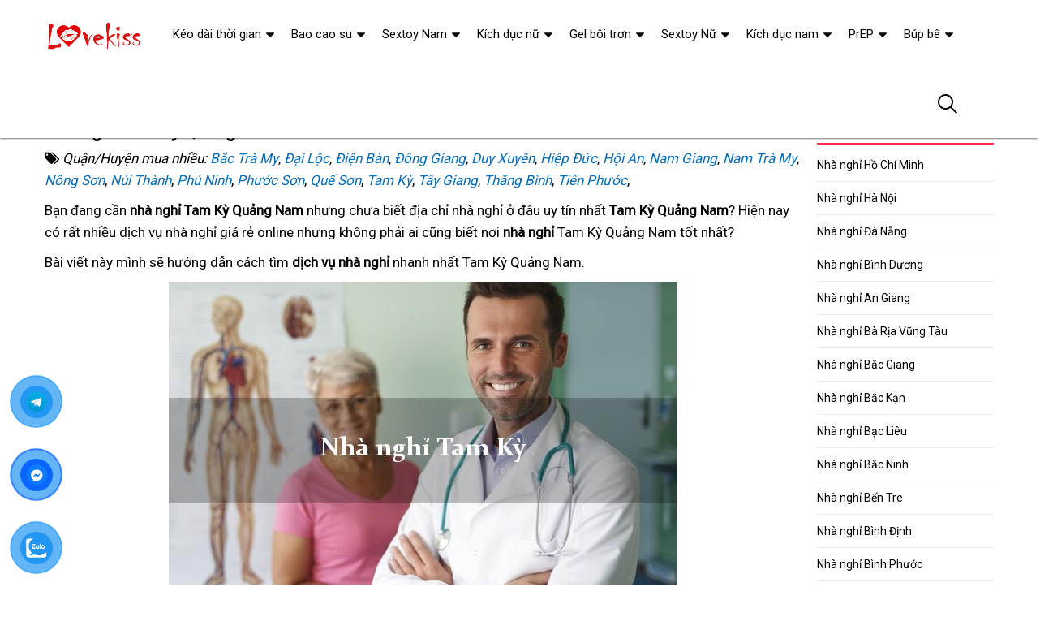

--- FILE ---
content_type: text/html; charset=UTF-8
request_url: https://nhanghi.org/nha-nghi-tam-ky-quang-nam.html
body_size: 38307
content:
<!DOCTYPE html>
<html lang="vi"><head>
	<meta name="robots" content="index,follow" /> 
    <meta charset="utf-8">
	<title>Nhà nghỉ Tam Kỳ Quảng Nam</title>
	<meta http-equiv="X-UA-Compatible" content="IE=edge"/>
	<!---->
	<link rel="canonical" href="https://nhanghi.org/nha-nghi-tam-ky-quang-nam.html"/>
		<meta name="viewport" content="width=device-width, initial-scale=1.0">
	<meta http-equiv="x-dns-prefetch-control" content="on">	
	 <link rel="preconnect dns-prefetch" href="https://www.google-analytics.com" />
    <link rel="preconnect dns-prefetch" href="https://www.googletagmanager.com"/>
    <link rel="preconnect dns-prefetch" href="https://ajax.googleapis.com"/>
    <link rel="preconnect dns-prefetch" href="https://cdnjs.cloudflare.com"/>
    <link rel="preconnect dns-prefetch" href="https://images.dmca.com"/>
    <link rel="preconnect dns-prefetch" href="https://fonts.googleapis.com"/>

		
		
	<meta name="apple-mobile-web-app-capable" content="yes"/>
	<meta name="apple-mobile-web-app-title" content="Nhà Nghỉ"/>
	<meta content="Nhà Nghỉ" property="og:site_name"/>
	<meta property="og:locale" content="vi_VN" />
	<meta property="og:type" content="article"/>
    <meta property="og:url" content="https://nhanghi.org/nha-nghi-tam-ky-quang-nam.html"/>   
	<meta property="og:title" content="Nhà nghỉ Tam Kỳ Quảng Nam" /> 
		<meta property="og:image" content="https://nhanghi.org/upload/image/nha-nghi-tam-ky-quang-nam.jpg" />
		<meta content="vi-VN" itemprop="inLanguage"/>
	<meta name="twitter:card" content="summary">
	<meta name="twitter:url" content="https://nhanghi.org/nha-nghi-tam-ky-quang-nam.html">
	<meta name="twitter:title" content="Nhà nghỉ Tam Kỳ Quảng Nam">
		<meta name="twitter:image" content="https://nhanghi.org/upload/image/nha-nghi-tam-ky-quang-nam.jpg" />
	<meta name="twitter:site" content="Nhà nghỉ Tam Kỳ Quảng Nam">
	<meta name="twitter:creator" content="Nhà nghỉ Tam Kỳ Quảng Nam">
	<meta name="theme-color" content="#ff3048">

	<link rel="shortcut icon" href="https://nhanghi.org/upload/hinhanh/logo312n.ico" type="image/x-icon">  

	<link rel="dns-prefetch" href="https://my-test-11.slatic.net" />
	<link rel="stylesheet" type="text/css" href="https://nhanghi.org/x1css/base.css?id=10">
	<link rel="stylesheet" type="text/css" href="https://nhanghi.org/x1css/style.css?id=2">
	<link rel="stylesheet" type="text/css" href="https://nhanghi.org/x1css/module.css">
	<link rel="stylesheet" type="text/css" href="https://nhanghi.org/x1css/article-style.css">
	<link rel="preload" href="https://fonts.googleapis.com/css?family=Roboto" as="style" onload="this.onload=null;this.rel='stylesheet'">
	<script src="https://nhanghi.org/x1js/jsmain.js" type="text/javascript"></script>
	<style>
		.aajZCb{background:#fdfcd2; padding-left:10px; line-height:30px;margin-top:-9px;}.hotline a b{color:red;}
		.rte #dl_p {display: grid;grid-template-columns: max-content auto;padding: 0 8px;}#dl_p dt, #dl_p dd {border-bottom:1px solid #e7e7e7;padding:5px 8px;}
		.product-box .tag-flash span.hot-flash { position:absolute; width:1px; height:1px; overflow:hidden; clip:rect(1px,1px,1px,1px); }
		figcaption { position:absolute; width:1px; height:1px; overflow:hidden; clip:rect(1px,1px,1px,1px); }
		figure{text-align:center;margin:0 auto;}figure img{display:inline-block;max-width:100%;height:auto;}
		figure figcaption{margin-top:8px;font-size:15px;font-style:italic;text-align:center;color:#333;line-height:1.5;background:#f7f7f7;padding:6px 12px;border-radius:6px;letter-spacing:0.3px;display:block;}
	</style>
	<style>#button-contact-vr{position:fixed;bottom:0;z-index:99999}#button-contact-vr .button-contact{position:relative}#button-contact-vr .button-contact .phone-vr{position:relative;visibility:visible;background-color:transparent;width:90px;height:90px;cursor:pointer;z-index:11;-webkit-backface-visibility:hidden;-webkit-transform:translateZ(0);transition:visibility .5s;left:0;bottom:0;display:block}.phone-vr-circle-fill{width:65px;height:65px;top:12px;left:12px;position:absolute;box-shadow:0 0 0 0 #c31d1d;background-color:rgba(230,8,8,.7);border-radius:50%;border:2px solid transparent;-webkit-animation:phone-vr-circle-fill 2.3s infinite ease-in-out;animation:phone-vr-circle-fill 2.3s infinite ease-in-out;transition:all .5s;-webkit-transform-origin:50% 50%;-ms-transform-origin:50% 50%;transform-origin:50% 50%;-webkit-animuiion:zoom 1.3s infinite;animation:zoom 1.3s infinite}.phone-vr-img-circle{background-color:#e60808;width:40px;height:40px;line-height:40px;top:25px;left:25px;position:absolute;border-radius:50%;display:flex;justify-content:center;-webkit-animation:phonering-alo-circle-img-anim 1s infinite ease-in-out;animation:phone-vr-circle-fill 1s infinite ease-in-out}.phone-vr-img-circle a{display:block;line-height:37px}.phone-vr-img-circle img{max-height:25px;max-width:27px;position:absolute;top:50%;left:50%;transform:translate(-50%,-50%);-moz-transform:translate(-50%,-50%);-webkit-transform:translate(-50%,-50%);-o-transform:translate(-50%,-50%)}@-webkit-keyframes phone-vr-circle-fill{0%{-webkit-transform:rotate(0) scale(1) skew(1deg)}10%{-webkit-transform:rotate(-25deg) scale(1) skew(1deg)}20%{-webkit-transform:rotate(25deg) scale(1) skew(1deg)}30%{-webkit-transform:rotate(-25deg) scale(1) skew(1deg)}40%{-webkit-transform:rotate(25deg) scale(1) skew(1deg)}50%{-webkit-transform:rotate(0) scale(1) skew(1deg)}100%{-webkit-transform:rotate(0) scale(1) skew(1deg)}}@-webkit-keyframes zoom{0%{transform:scale(.9)}70%{transform:scale(1);box-shadow:0 0 0 15px transparent}100%{transform:scale(.9);box-shadow:0 0 0 0 transparent}}@keyframes zoom{0%{transform:scale(.9)}70%{transform:scale(1);box-shadow:0 0 0 15px transparent}100%{transform:scale(.9);box-shadow:0 0 0 0 transparent}}
	#zalo-vr .phone-vr-circle-fill{box-shadow:0 0 0 0 #2196f3;background-color:rgba(33,150,243,.7)}
	#zalo-vr .phone-vr-img-circle{background-color:#2196f3}
	#face-vr .phone-vr-circle-fill{box-shadow:0 0 0 0 #0866ff;background-color:rgba(33,150,243,.7)}
	#face-vr .phone-vr-img-circle{background-color:#0866ff}
	#gom-all-in-one #phone-vr{transition:.7s all;-moz-transition:.7s all;-webkit-transition:.7s all}#gom-all-in-one #zalo-vr{transition:1s all;-moz-transition:1s all;-webkit-transition:1s all}</style>	



<script async src="https://www.googletagmanager.com/gtag/js?id=G-0TTNXYGJ79"></script>
<script>
  window.dataLayer = window.dataLayer || [];
  function gtag(){dataLayer.push(arguments);}
  gtag('js', new Date());

  gtag('config', 'G-0TTNXYGJ79');
</script>
</head><body><div class="backdrop__body-backdrop___1rvky"></div>
	<div class="page-body">
	<div class="hidden-md hidden-lg opacity_menu"></div>
	<div class="opacity_filter"></div>
	<div class="body_opactiy"></div>
	<div class="op_login"></div>
	<style>.product-info,h3.product-name{line-height:19px;}.old-price{display:none;}</style>
<section class="bread-crumb">
	<div class="container">
		<div class="row">
			<div class="col-xs-12 a-left">
				<ul class="breadcrumb">					
					<li class="home">
						<a title="Nhà Nghỉ" href="https://nhanghi.org/"><span>Trang chủ</span></a><span class="mr_lr"></span>
					</li>
					<li>
						<a title="Nhà nghỉ" href="https://nhanghi.org/nha-nghi/"><span>Nhà nghỉ</span></a><span class="mr_lr"></span>
					</li>
				</ul>
			</div>
		</div>
	</div>
</section>
<section class="blog_page_section page-article margin-bottom-30">
	<div class="container article-wraper">
		<div class="row row_article">
			<section id="b" class="main_container col-lg-9 col-md-9 col-sm-12 col-xs-12 ">
				<article class="article-main">
<div class="row">
<div class="col-lg-12 col-md-12 col-sm-12 col-xs-12 content_ar">
<h1 class="title">Nhà nghỉ Tam Kỳ Quảng Nam</h1>
<div class="hidden-xs">
<p><i class="fa fa-tags"></i> <i>Quận/Huyện mua nhiều:</i>
	<i><a title="Nhà nghỉ Bắc Trà My Quảng Nam" href="https://nhanghi.org/nha-nghi-bac-tra-my-quang-nam.html">Bắc Trà My</a></i>, 
	<i><a title="Nhà nghỉ Đại Lộc Quảng Nam" href="https://nhanghi.org/nha-nghi-dai-loc-quang-nam.html">Đại Lộc</a></i>, 
	<i><a title="Nhà nghỉ Điện Bàn Quảng Nam" href="https://nhanghi.org/nha-nghi-dien-ban-quang-nam.html">Điện Bàn</a></i>, 
	<i><a title="Nhà nghỉ Đông Giang Quảng Nam" href="https://nhanghi.org/nha-nghi-dong-giang-quang-nam.html">Đông Giang</a></i>, 
	<i><a title="Nhà nghỉ Duy Xuyên Quảng Nam" href="https://nhanghi.org/nha-nghi-duy-xuyen-quang-nam.html">Duy Xuyên</a></i>, 
	<i><a title="Nhà nghỉ Hiệp Đức Quảng Nam" href="https://nhanghi.org/nha-nghi-hiep-duc-quang-nam.html">Hiệp Đức</a></i>, 
	<i><a title="Nhà nghỉ Hội An Quảng Nam" href="https://nhanghi.org/nha-nghi-hoi-an-quang-nam.html">Hội An</a></i>, 
	<i><a title="Nhà nghỉ Nam Giang Quảng Nam" href="https://nhanghi.org/nha-nghi-nam-giang-quang-nam.html">Nam Giang</a></i>, 
	<i><a title="Nhà nghỉ Nam Trà My Quảng Nam" href="https://nhanghi.org/nha-nghi-nam-tra-my-quang-nam.html">Nam Trà My</a></i>, 
	<i><a title="Nhà nghỉ Nông Sơn Quảng Nam" href="https://nhanghi.org/nha-nghi-nong-son-quang-nam.html">Nông Sơn</a></i>, 
	<i><a title="Nhà nghỉ Núi Thành Quảng Nam" href="https://nhanghi.org/nha-nghi-nui-thanh-quang-nam.html">Núi Thành</a></i>, 
	<i><a title="Nhà nghỉ Phú Ninh Quảng Nam" href="https://nhanghi.org/nha-nghi-phu-ninh-quang-nam.html">Phú Ninh</a></i>, 
	<i><a title="Nhà nghỉ Phước Sơn Quảng Nam" href="https://nhanghi.org/nha-nghi-phuoc-son-quang-nam.html">Phước Sơn</a></i>, 
	<i><a title="Nhà nghỉ Quế Sơn Quảng Nam" href="https://nhanghi.org/nha-nghi-que-son-quang-nam.html">Quế Sơn</a></i>, 
	<i><a title="Nhà nghỉ Tam Kỳ Quảng Nam" href="https://nhanghi.org/nha-nghi-tam-ky-quang-nam.html">Tam Kỳ</a></i>, 
	<i><a title="Nhà nghỉ Tây Giang Quảng Nam" href="https://nhanghi.org/nha-nghi-tay-giang-quang-nam.html">Tây Giang</a></i>, 
	<i><a title="Nhà nghỉ Thăng Bình Quảng Nam" href="https://nhanghi.org/nha-nghi-thang-binh-quang-nam.html">Thăng Bình</a></i>, 
	<i><a title="Nhà nghỉ Tiên Phước Quảng Nam" href="https://nhanghi.org/nha-nghi-tien-phuoc-quang-nam.html">Tiên Phước</a></i>, 
</p>
</div>
<article class="noidung">
<p>Bạn đang<span class="textview"> phản hồi</span> cần <strong>nhà nghỉ Tam Kỳ Quảng Nam</strong><span class="textview"> nổi tiếng</span> nhưng chưa biết<span class="textview"> miễn phí</span> địa chỉ nhà nghỉ ở đâu uy tín nhất<span class="textview"> bình luận</span> <strong>Tam Kỳ Quảng Nam</strong>? Hiện nay<span class="textview"> theo yêu cầu</span> có rất nhiều<span class="textview"> cũ</span> dịch vụ nhà nghỉ<span class="textview"> bình luận</span> giá rẻ online<span class="textview"> khách hàng</span> nhưng không phải ai cũng biết<span class="textview"> tận nơi</span> nơi <strong>nhà nghỉ</strong> Tam Kỳ Quảng Nam tốt nhất<span class="textview"> tư nhân</span>?</p>
<p>Bài viết này<span class="textview"> bảng giá</span> mình sẽ hướng dẫn<span class="textview"> theo yêu cầu</span> cách tìm <strong>dịch vụ nhà nghỉ</strong><span class="textview"> tận tâm</span> nhanh nhất<span class="textview"> bảo hành</span> Tam Kỳ Quảng Nam.</p>
<p><center><img alt="Nhà nghỉ Tam Kỳ Quảng Nam" title="Nhà nghỉ Tam Kỳ Quảng Nam" src="https://nhanghi.org/upload/image/nha-nghi-tam-ky-quang-nam.jpg"></center></p>
<p><strong>Quy trình<span class="textview"> công ty</span> tìm nhà nghỉ Tam Kỳ Quảng Nam:</strong><br />+ Gọi vào số điện thoại<span class="textview"> tư vấn</span> hoặc đăng ký<span class="textview"> miễn phí</span> để lại thông tin hoặc<span class="textview"> đánh giá</span> tải App ở dưới<br />+ Trình bày vấn đề<span class="textview"> tư nhân</span> cần giải quyết<br />Sau đó<span class="textview"> kết nối</span> bạn sẽ nhận được<span class="textview"> chất lượng</span> tư vấn báo giá nhà nghỉ<span class="textview"> chuyên nghiệp</span>. Chúng tôi đáp ứng<span class="textview"> chuyên nghiệp</span> mọi yêu cầu của bạn.<br /><section class="products-view products-view-grid margin-bottom-50 collection_reponsive">
<div class="row">
<div class="col-xs-6 col-sm-4 col-md-4 col-lg-3 product-col">
	<div class="item_product_main">
		<div class="product-box product-item-main">
	<div class="tag-flash">
		<span class="sale-flash">-13%</span>		<span class="hot-flash">Hot</span>		<span class="new-flash">5 <i class="fa fa-star" aria-hidden="true"></i></span>	</div>
	<div class="product-thumbnail">
		<a rel="nofollow" class="image_thumb" href="https://nhanghi.org/ngua-thai-chinh-hang-thuoc-cuong-duong-keo-dai-thoi-gian-cho-nam-hop-10-vien-i2256.html?c=lnha-nghi-tam-ky-quang-nam" title="Review Ngựa Thái chính hãng thuốc cường dương kéo dài thời gian cho Nam hộp 10 viên giá sỉ">
			<picture>
				<source media="(max-width: 1599px)" data-lazyload3="https://nhanghi.org/uploads/hinhnd/2256/dongdau/ngua-thai-chinh-hang-thuoc-cuong-duong-keo-dai-thoi-gian-cho-nam-hop-10-vien.jpg?id=1758516755" srcset="[data-uri]">
				<img src="[data-uri]" data-lazyload="https://nhanghi.org/uploads/hinhnd/2256/dongdau/ngua-thai-chinh-hang-thuoc-cuong-duong-keo-dai-thoi-gian-cho-nam-hop-10-vien.jpg?id=1758516755" alt="Review Ngựa Thái chính hãng thuốc cường dương kéo dài thời gian cho Nam hộp 10 viên giá sỉ ">
			</picture>
		</a>
	</div>
	<div class="product-info product-bottom">
		<h3 class="product-name line-clamp-2"><a href="https://nhanghi.org/ngua-thai-chinh-hang-thuoc-cuong-duong-keo-dai-thoi-gian-cho-nam-hop-10-vien-i2256.html?c=lnha-nghi-tam-ky-quang-nam" title="Review Ngựa Thái chính hãng thuốc cường dương kéo dài thời gian cho Nam hộp 10 viên giá sỉ">Ngựa Thái chính hãng thuốc cường dương kéo dài thời gian cho Nam hộp 10 viên</a></h3>
		<div class="product-item-price price-box">
			<span class="product-price special-price">350.000₫</span>
			<span class="product-price old-price">402.000₫</span>		</div>
		<div class="rating"><span class="scorex s10"></span> <i>(1,403)</i></div>
	</div>
</div>	
	</div>
</div>		
<div class="col-xs-6 col-sm-4 col-md-4 col-lg-3 product-col">
	<div class="item_product_main">
		<div class="product-box product-item-main">
	<div class="tag-flash">
		<span class="sale-flash">-12%</span>				<span class="new-flash">5 <i class="fa fa-star" aria-hidden="true"></i></span>	</div>
	<div class="product-thumbnail">
		<a rel="nofollow" class="image_thumb" href="https://nhanghi.org/thuoc-hindgra-100mg-an-do-tang-cuong-sinh-ly-nam-hindgra-100-chong-xts-cuong-duong-i2683.html?c=lnha-nghi-tam-ky-quang-nam" title=" Giá sỉ Thuốc Hindgra 100mg Ấn Độ tăng cường sinh lý nam hindgra-100 chống xts cương dương  có tốt không?">
			<picture>
				<source media="(max-width: 1599px)" data-lazyload3="https://nhanghi.org/uploads/hinhnd/2683/dongdau/thuoc-hindgra-100mg-an-do-tang-cuong-sinh-ly-nam-hindgra-100-chong-xts-cuong-duong.jpg?id=1758516755" srcset="[data-uri]">
				<img src="[data-uri]" data-lazyload="https://nhanghi.org/uploads/hinhnd/2683/dongdau/thuoc-hindgra-100mg-an-do-tang-cuong-sinh-ly-nam-hindgra-100-chong-xts-cuong-duong.jpg?id=1758516755" alt=" Giá sỉ Thuốc Hindgra 100mg Ấn Độ tăng cường sinh lý nam hindgra-100 chống xts cương dương  có tốt không? ">
			</picture>
		</a>
	</div>
	<div class="product-info product-bottom">
		<h3 class="product-name line-clamp-2"><a href="https://nhanghi.org/thuoc-hindgra-100mg-an-do-tang-cuong-sinh-ly-nam-hindgra-100-chong-xts-cuong-duong-i2683.html?c=lnha-nghi-tam-ky-quang-nam" title=" Giá sỉ Thuốc Hindgra 100mg Ấn Độ tăng cường sinh lý nam hindgra-100 chống xts cương dương  có tốt không?">Thuốc Hindgra 100mg Ấn Độ tăng cường sinh lý nam hindgra-100 chống xts cương dương</a></h3>
		<div class="product-item-price price-box">
			<span class="product-price special-price">250.000₫</span>
			<span class="product-price old-price">284.000₫</span>		</div>
		<div class="rating"><span class="scorex s10"></span> <i>(1,071)</i></div>
	</div>
</div>	
	</div>
</div>		
<div class="col-xs-6 col-sm-4 col-md-4 col-lg-3 product-col">
	<div class="item_product_main">
		<div class="product-box product-item-main">
	<div class="tag-flash">
		<span class="sale-flash">-21%</span>				<span class="new-flash">5 <i class="fa fa-star" aria-hidden="true"></i></span>	</div>
	<div class="product-thumbnail">
		<a rel="nofollow" class="image_thumb" href="https://nhanghi.org/thuoc-itsup-sildenafil-100mg-tang-cuong-sinh-ly-keo-dai-thoi-gian-cho-nam-i4290.html?c=lnha-nghi-tam-ky-quang-nam" title="Cửa hàng bán Thuốc Itsup Sildenafil 100mg tăng cường sinh lý kéo dài thời gian cho nam loại tốt">
			<picture>
				<source media="(max-width: 1599px)" data-lazyload3="https://nhanghi.org/uploads/hinhnd/4290/dongdau/thuoc-itsup-sildenafil-100mg-tang-cuong-sinh-ly-keo-dai-thoi-gian-cho-nam.jpg?id=1758516755" srcset="[data-uri]">
				<img src="[data-uri]" data-lazyload="https://nhanghi.org/uploads/hinhnd/4290/dongdau/thuoc-itsup-sildenafil-100mg-tang-cuong-sinh-ly-keo-dai-thoi-gian-cho-nam.jpg?id=1758516755" alt="Cửa hàng bán Thuốc Itsup Sildenafil 100mg tăng cường sinh lý kéo dài thời gian cho nam loại tốt ">
			</picture>
		</a>
	</div>
	<div class="product-info product-bottom">
		<h3 class="product-name line-clamp-2"><a href="https://nhanghi.org/thuoc-itsup-sildenafil-100mg-tang-cuong-sinh-ly-keo-dai-thoi-gian-cho-nam-i4290.html?c=lnha-nghi-tam-ky-quang-nam" title="Cửa hàng bán Thuốc Itsup Sildenafil 100mg tăng cường sinh lý kéo dài thời gian cho nam loại tốt">Thuốc Itsup Sildenafil 100mg tăng cường sinh lý kéo dài thời gian cho nam</a></h3>
		<div class="product-item-price price-box">
			<span class="product-price special-price">249.000₫</span>
			<span class="product-price old-price">315.000₫</span>		</div>
		<div class="rating"><span class="scorex s10"></span> <i>(1,021)</i></div>
	</div>
</div>	
	</div>
</div>		
<div class="col-xs-6 col-sm-4 col-md-4 col-lg-3 product-col">
	<div class="item_product_main">
		<div class="product-box product-item-main">
	<div class="tag-flash">
		<span class="sale-flash">-29%</span>		<span class="hot-flash">Hot</span>		<span class="new-flash">5 <i class="fa fa-star" aria-hidden="true"></i></span>	</div>
	<div class="product-thumbnail">
		<a rel="nofollow" class="image_thumb" href="https://nhanghi.org/maxman-chinh-hang-cuong-duong-keo-dai-thoi-gian-chong-xuat-tinh-som-hop-10-vien-i2258.html?c=lnha-nghi-tam-ky-quang-nam" title="Phân phối Maxman chính hãng cương dương kéo dài thời gian chống xuất tinh sớm hộp 10 viên giá rẻ">
			<picture>
				<source media="(max-width: 1599px)" data-lazyload3="https://nhanghi.org/uploads/hinhnd/2258/dongdau/maxman-chinh-hang-cuong-duong-keo-dai-thoi-gian-chong-xuat-tinh-som-hop-10-vien.jpg?id=1758516755" srcset="[data-uri]">
				<img src="[data-uri]" data-lazyload="https://nhanghi.org/uploads/hinhnd/2258/dongdau/maxman-chinh-hang-cuong-duong-keo-dai-thoi-gian-chong-xuat-tinh-som-hop-10-vien.jpg?id=1758516755" alt="Phân phối Maxman chính hãng cương dương kéo dài thời gian chống xuất tinh sớm hộp 10 viên giá rẻ ">
			</picture>
		</a>
	</div>
	<div class="product-info product-bottom">
		<h3 class="product-name line-clamp-2"><a href="https://nhanghi.org/maxman-chinh-hang-cuong-duong-keo-dai-thoi-gian-chong-xuat-tinh-som-hop-10-vien-i2258.html?c=lnha-nghi-tam-ky-quang-nam" title="Phân phối Maxman chính hãng cương dương kéo dài thời gian chống xuất tinh sớm hộp 10 viên giá rẻ">Maxman chính hãng cương dương kéo dài thời gian chống xuất tinh sớm hộp 10 viên</a></h3>
		<div class="product-item-price price-box">
			<span class="product-price special-price">290.000₫</span>
			<span class="product-price old-price">406.000₫</span>		</div>
		<div class="rating"><span class="scorex s10"></span> <i>(999)</i></div>
	</div>
</div>	
	</div>
</div>		
<div class="col-xs-6 col-sm-4 col-md-4 col-lg-3 product-col">
	<div class="item_product_main">
		<div class="product-box product-item-main">
	<div class="tag-flash">
		<span class="sale-flash">-20%</span>				<span class="new-flash">15 <i class="fa fa-star" aria-hidden="true"></i></span>	</div>
	<div class="product-thumbnail">
		<a rel="nofollow" class="image_thumb" href="https://nhanghi.org/viga-new-20mg-cuong-duong-keo-dai-thoi-gian-chong-xuat-tinh-hop-4-vien-i3239.html?c=lnha-nghi-tam-ky-quang-nam" title="Nơi bán Viga New 20mg cường dương kéo dài thời gian chống xuất tinh hộp 4 viên giá rẻ">
			<picture>
				<source media="(max-width: 1599px)" data-lazyload3="https://nhanghi.org/uploads/hinhnd/3239/dongdau/viga-new-20mg-cuong-duong-keo-dai-thoi-gian-chong-xuat-tinh-hop-4-vien.jpg?id=1758516755" srcset="[data-uri]">
				<img src="[data-uri]" data-lazyload="https://nhanghi.org/uploads/hinhnd/3239/dongdau/viga-new-20mg-cuong-duong-keo-dai-thoi-gian-chong-xuat-tinh-hop-4-vien.jpg?id=1758516755" alt="Nơi bán Viga New 20mg cường dương kéo dài thời gian chống xuất tinh hộp 4 viên giá rẻ ">
			</picture>
		</a>
	</div>
	<div class="product-info product-bottom">
		<h3 class="product-name line-clamp-2"><a href="https://nhanghi.org/viga-new-20mg-cuong-duong-keo-dai-thoi-gian-chong-xuat-tinh-hop-4-vien-i3239.html?c=lnha-nghi-tam-ky-quang-nam" title="Nơi bán Viga New 20mg cường dương kéo dài thời gian chống xuất tinh hộp 4 viên giá rẻ">Viga New 20mg cường dương kéo dài thời gian chống xuất tinh hộp 4 viên</a></h3>
		<div class="product-item-price price-box">
			<span class="product-price special-price">280.000₫</span>
			<span class="product-price old-price">350.000₫</span>		</div>
		<div class="rating"><span class="scorex s30"></span> <i>(995)</i></div>
	</div>
</div>	
	</div>
</div>		
<div class="col-xs-6 col-sm-4 col-md-4 col-lg-3 product-col">
	<div class="item_product_main">
		<div class="product-box product-item-main">
	<div class="tag-flash">
		<span class="sale-flash">-13%</span>		<span class="hot-flash">Hot</span>		<span class="new-flash">5 <i class="fa fa-star" aria-hidden="true"></i></span>	</div>
	<div class="product-thumbnail">
		<a rel="nofollow" class="image_thumb" href="https://nhanghi.org/chai-xit-my-dynamo-delay-keo-dai-thoi-gian-chai-22ml-i2203.html?c=lnha-nghi-tam-ky-quang-nam" title="Cung cấp Chai xịt Mỹ Dynamo Delay - Kéo dài thời gian - Chai 22ml  mới nhất">
			<picture>
				<source media="(max-width: 1599px)" data-lazyload3="https://nhanghi.org/uploads/hinhnd/2203/dongdau/chai-xit-my-dynamo-delay-keo-dai-thoi-gian-chai-22ml.jpg?id=1758516755" srcset="[data-uri]">
				<img src="[data-uri]" data-lazyload="https://nhanghi.org/uploads/hinhnd/2203/dongdau/chai-xit-my-dynamo-delay-keo-dai-thoi-gian-chai-22ml.jpg?id=1758516755" alt="Cung cấp Chai xịt Mỹ Dynamo Delay - Kéo dài thời gian - Chai 22ml  mới nhất ">
			</picture>
		</a>
	</div>
	<div class="product-info product-bottom">
		<h3 class="product-name line-clamp-2"><a href="https://nhanghi.org/chai-xit-my-dynamo-delay-keo-dai-thoi-gian-chai-22ml-i2203.html?c=lnha-nghi-tam-ky-quang-nam" title="Cung cấp Chai xịt Mỹ Dynamo Delay - Kéo dài thời gian - Chai 22ml  mới nhất">Chai xịt Mỹ Dynamo Delay - Kéo dài thời gian - Chai 22ml</a></h3>
		<div class="product-item-price price-box">
			<span class="product-price special-price">500.000₫</span>
			<span class="product-price old-price">574.000₫</span>		</div>
		<div class="rating"><span class="scorex s10"></span> <i>(976)</i></div>
	</div>
</div>	
	</div>
</div>		
<div class="col-xs-6 col-sm-4 col-md-4 col-lg-3 product-col">
	<div class="item_product_main">
		<div class="product-box product-item-main">
	<div class="tag-flash">
		<span class="sale-flash">-40%</span>				<span class="new-flash">5 <i class="fa fa-star" aria-hidden="true"></i></span>	</div>
	<div class="product-thumbnail">
		<a rel="nofollow" class="image_thumb" href="https://nhanghi.org/chai-xit-keo-dai-oleo-lampo-gia-tot-hang-chuan-mua-ngay-i17812.html?c=lnha-nghi-tam-ky-quang-nam" title="Chai Xịt Kéo Dài Oleo Lampo Giá Tốt Hàng Chuẩn Mua Ngay">
			<picture>
				<source media="(max-width: 1599px)" data-lazyload3="https://nhanghi.org/uploads/hinhnd/17812/dongdau/chai-xit-keo-dai-oleo-lampo-gia-tot-hang-chuan-mua-ngay.jpg?id=1758529538" srcset="[data-uri]">
				<img src="[data-uri]" data-lazyload="https://nhanghi.org/uploads/hinhnd/17812/dongdau/chai-xit-keo-dai-oleo-lampo-gia-tot-hang-chuan-mua-ngay.jpg?id=1758529538" alt="Chai Xịt Kéo Dài Oleo Lampo Giá Tốt Hàng Chuẩn Mua Ngay ">
			</picture>
		</a>
	</div>
	<div class="product-info product-bottom">
		<h3 class="product-name line-clamp-2"><a href="https://nhanghi.org/chai-xit-keo-dai-oleo-lampo-gia-tot-hang-chuan-mua-ngay-i17812.html?c=lnha-nghi-tam-ky-quang-nam" title="Chai Xịt Kéo Dài Oleo Lampo Giá Tốt Hàng Chuẩn Mua Ngay">Chai Xịt Kéo Dài Oleo Lampo Giá Tốt Hàng Chuẩn Mua Ngay</a></h3>
		<div class="product-item-price price-box">
			<span class="product-price special-price">480.000₫</span>
			<span class="product-price old-price">800.000₫</span>		</div>
		<div class="rating"><span class="scorex s10"></span> <i>(961)</i></div>
	</div>
</div>	
	</div>
</div>		
<div class="col-xs-6 col-sm-4 col-md-4 col-lg-3 product-col">
	<div class="item_product_main">
		<div class="product-box product-item-main">
	<div class="tag-flash">
		<span class="sale-flash">-33%</span>				<span class="new-flash">5 <i class="fa fa-star" aria-hidden="true"></i></span>	</div>
	<div class="product-thumbnail">
		<a rel="nofollow" class="image_thumb" href="https://nhanghi.org/sin-su-e-de-xit-keo-dai-thoi-gian-tang-phe-lo-3ml-gia-tot-i17798.html?c=lnha-nghi-tam-ky-quang-nam" title="Sìn Sú Ê Đê Xịt Kéo Dài Thời Gian Tăng Phê Lọ 3ml Giá Tốt">
			<picture>
				<source media="(max-width: 1599px)" data-lazyload3="https://nhanghi.org/uploads/hinhnd/17798/dongdau/sin-su-e-de-xit-keo-dai-thoi-gian-tang-phe-lo-3ml-gia-tot.jpg?id=1758529538" srcset="[data-uri]">
				<img src="[data-uri]" data-lazyload="https://nhanghi.org/uploads/hinhnd/17798/dongdau/sin-su-e-de-xit-keo-dai-thoi-gian-tang-phe-lo-3ml-gia-tot.jpg?id=1758529538" alt="Sìn Sú Ê Đê Xịt Kéo Dài Thời Gian Tăng Phê Lọ 3ml Giá Tốt ">
			</picture>
		</a>
	</div>
	<div class="product-info product-bottom">
		<h3 class="product-name line-clamp-2"><a href="https://nhanghi.org/sin-su-e-de-xit-keo-dai-thoi-gian-tang-phe-lo-3ml-gia-tot-i17798.html?c=lnha-nghi-tam-ky-quang-nam" title="Sìn Sú Ê Đê Xịt Kéo Dài Thời Gian Tăng Phê Lọ 3ml Giá Tốt">Sìn Sú Ê Đê Xịt Kéo Dài Thời Gian Tăng Phê Lọ 3ml Giá Tốt</a></h3>
		<div class="product-item-price price-box">
			<span class="product-price special-price">260.000₫</span>
			<span class="product-price old-price">388.000₫</span>		</div>
		<div class="rating"><span class="scorex s10"></span> <i>(932)</i></div>
	</div>
</div>	
	</div>
</div>		
<div class="col-xs-6 col-sm-4 col-md-4 col-lg-3 product-col">
	<div class="item_product_main">
		<div class="product-box product-item-main">
	<div class="tag-flash">
		<span class="sale-flash">-18%</span>				<span class="new-flash">5 <i class="fa fa-star" aria-hidden="true"></i></span>	</div>
	<div class="product-thumbnail">
		<a rel="nofollow" class="image_thumb" href="https://nhanghi.org/herbecaot-dai-loan-15ml-xit-keo-dai-thoi-gian-tinh-duc-hieu-qua-i17797.html?c=lnha-nghi-tam-ky-quang-nam" title="Herbecaot Đài Loan 15ml Xịt Kéo Dài Thời Gian Tình Dục Hiệu Quả">
			<picture>
				<source media="(max-width: 1599px)" data-lazyload3="https://nhanghi.org/uploads/hinhnd/17797/dongdau/herbecaot-dai-loan-15ml-xit-keo-dai-thoi-gian-tinh-duc-hieu-qua.jpg?id=1758529538" srcset="[data-uri]">
				<img src="[data-uri]" data-lazyload="https://nhanghi.org/uploads/hinhnd/17797/dongdau/herbecaot-dai-loan-15ml-xit-keo-dai-thoi-gian-tinh-duc-hieu-qua.jpg?id=1758529538" alt="Herbecaot Đài Loan 15ml Xịt Kéo Dài Thời Gian Tình Dục Hiệu Quả ">
			</picture>
		</a>
	</div>
	<div class="product-info product-bottom">
		<h3 class="product-name line-clamp-2"><a href="https://nhanghi.org/herbecaot-dai-loan-15ml-xit-keo-dai-thoi-gian-tinh-duc-hieu-qua-i17797.html?c=lnha-nghi-tam-ky-quang-nam" title="Herbecaot Đài Loan 15ml Xịt Kéo Dài Thời Gian Tình Dục Hiệu Quả">Herbecaot Đài Loan 15ml Xịt Kéo Dài Thời Gian Tình Dục Hiệu Quả</a></h3>
		<div class="product-item-price price-box">
			<span class="product-price special-price">239.000₫</span>
			<span class="product-price old-price">291.000₫</span>		</div>
		<div class="rating"><span class="scorex s10"></span> <i>(902)</i></div>
	</div>
</div>	
	</div>
</div>		
<div class="col-xs-6 col-sm-4 col-md-4 col-lg-3 product-col">
	<div class="item_product_main">
		<div class="product-box product-item-main">
	<div class="tag-flash">
		<span class="sale-flash">-20%</span>				<span class="new-flash">5 <i class="fa fa-star" aria-hidden="true"></i></span>	</div>
	<div class="product-thumbnail">
		<a rel="nofollow" class="image_thumb" href="https://nhanghi.org/maxxsat-100-sildenafil-cuong-duong-keo-dai-thoi-gian-nam-i3241.html?c=lnha-nghi-tam-ky-quang-nam" title="Kho sỉ Maxxsat 100 Sildenafil Cường dương kéo dài thời gian Nam tốt nhất">
			<picture>
				<source media="(max-width: 1599px)" data-lazyload3="https://nhanghi.org/uploads/hinhnd/3241/dongdau/maxxsat-100-sildenafil-cuong-duong-keo-dai-thoi-gian-nam.jpg?id=1758516755" srcset="[data-uri]">
				<img src="[data-uri]" data-lazyload="https://nhanghi.org/uploads/hinhnd/3241/dongdau/maxxsat-100-sildenafil-cuong-duong-keo-dai-thoi-gian-nam.jpg?id=1758516755" alt="Kho sỉ Maxxsat 100 Sildenafil Cường dương kéo dài thời gian Nam tốt nhất ">
			</picture>
		</a>
	</div>
	<div class="product-info product-bottom">
		<h3 class="product-name line-clamp-2"><a href="https://nhanghi.org/maxxsat-100-sildenafil-cuong-duong-keo-dai-thoi-gian-nam-i3241.html?c=lnha-nghi-tam-ky-quang-nam" title="Kho sỉ Maxxsat 100 Sildenafil Cường dương kéo dài thời gian Nam tốt nhất">Maxxsat 100 Sildenafil Cường dương kéo dài thời gian Nam</a></h3>
		<div class="product-item-price price-box">
			<span class="product-price special-price">280.000₫</span>
			<span class="product-price old-price">350.000₫</span>		</div>
		<div class="rating"><span class="scorex s10"></span> <i>(900)</i></div>
	</div>
</div>	
	</div>
</div>		
<div class="col-xs-6 col-sm-4 col-md-4 col-lg-3 product-col">
	<div class="item_product_main">
		<div class="product-box product-item-main">
	<div class="tag-flash">
		<span class="sale-flash">-19%</span>				<span class="new-flash">5 <i class="fa fa-star" aria-hidden="true"></i></span>	</div>
	<div class="product-thumbnail">
		<a rel="nofollow" class="image_thumb" href="https://nhanghi.org/tem-ngam-vinix-han-quoc-tang-cuong-sinh-ly-manh-me-hieu-qua-i18183.html?c=lnha-nghi-tam-ky-quang-nam" title="Tem Ngậm VINIX Hàn Quốc tăng cường sinh lý mạnh mẽ hiệu quả">
			<picture>
				<source media="(max-width: 1599px)" data-lazyload3="https://nhanghi.org/uploads/hinhnd/18183/dongdau/tem-ngam-vinix-han-quoc-tang-cuong-sinh-ly-manh-me-hieu-qua.jpg?id=1758529538" srcset="[data-uri]">
				<img src="[data-uri]" data-lazyload="https://nhanghi.org/uploads/hinhnd/18183/dongdau/tem-ngam-vinix-han-quoc-tang-cuong-sinh-ly-manh-me-hieu-qua.jpg?id=1758529538" alt="Tem Ngậm VINIX Hàn Quốc tăng cường sinh lý mạnh mẽ hiệu quả ">
			</picture>
		</a>
	</div>
	<div class="product-info product-bottom">
		<h3 class="product-name line-clamp-2"><a href="https://nhanghi.org/tem-ngam-vinix-han-quoc-tang-cuong-sinh-ly-manh-me-hieu-qua-i18183.html?c=lnha-nghi-tam-ky-quang-nam" title="Tem Ngậm VINIX Hàn Quốc tăng cường sinh lý mạnh mẽ hiệu quả">Tem Ngậm VINIX Hàn Quốc tăng cường sinh lý mạnh mẽ hiệu quả</a></h3>
		<div class="product-item-price price-box">
			<span class="product-price special-price">150.000₫</span>
			<span class="product-price old-price">185.000₫</span>		</div>
		<div class="rating"><span class="scorex s10"></span> <i>(888)</i></div>
	</div>
</div>	
	</div>
</div>		
<div class="col-xs-6 col-sm-4 col-md-4 col-lg-3 product-col">
	<div class="item_product_main">
		<div class="product-box product-item-main">
	<div class="tag-flash">
		<span class="sale-flash">-13%</span>				<span class="new-flash">5 <i class="fa fa-star" aria-hidden="true"></i></span>	</div>
	<div class="product-thumbnail">
		<a rel="nofollow" class="image_thumb" href="https://nhanghi.org/jacked-popper-chai-10ml-tang-phan-khich-nhanh-chong-mua-ngay-i17340.html?c=lnha-nghi-tam-ky-quang-nam" title="Jacked Popper chai 10ml tăng phấn khích nhanh chóng mua ngay">
			<picture>
				<source media="(max-width: 1599px)" data-lazyload3="https://nhanghi.org/uploads/hinhnd/17340/dongdau/jacked-popper-chai-10ml-tang-phan-khich-nhanh-chong-mua-ngay.jpg?id=1758516419" srcset="[data-uri]">
				<img src="[data-uri]" data-lazyload="https://nhanghi.org/uploads/hinhnd/17340/dongdau/jacked-popper-chai-10ml-tang-phan-khich-nhanh-chong-mua-ngay.jpg?id=1758516419" alt="Jacked Popper chai 10ml tăng phấn khích nhanh chóng mua ngay ">
			</picture>
		</a>
	</div>
	<div class="product-info product-bottom">
		<h3 class="product-name line-clamp-2"><a href="https://nhanghi.org/jacked-popper-chai-10ml-tang-phan-khich-nhanh-chong-mua-ngay-i17340.html?c=lnha-nghi-tam-ky-quang-nam" title="Jacked Popper chai 10ml tăng phấn khích nhanh chóng mua ngay">Jacked Popper chai 10ml tăng phấn khích nhanh chóng mua ngay</a></h3>
		<div class="product-item-price price-box">
			<span class="product-price special-price">350.000₫</span>
			<span class="product-price old-price">402.000₫</span>		</div>
		<div class="rating"><span class="scorex s10"></span> <i>(861)</i></div>
	</div>
</div>	
	</div>
</div>		
<div class="col-xs-6 col-sm-4 col-md-4 col-lg-3 product-col">
	<div class="item_product_main">
		<div class="product-box product-item-main">
	<div class="tag-flash">
		<span class="sale-flash">-42%</span>				<span class="new-flash">5 <i class="fa fa-star" aria-hidden="true"></i></span>	</div>
	<div class="product-thumbnail">
		<a rel="nofollow" class="image_thumb" href="https://nhanghi.org/chai-xit-playboy-my-vip-10ml-tang-cuong-sinh-ly-keo-dai-yeu-i17802.html?c=lnha-nghi-tam-ky-quang-nam" title="Chai xịt Playboy Mỹ VIP 10ml tăng cường sinh lý kéo dài yêu">
			<picture>
				<source media="(max-width: 1599px)" data-lazyload3="https://nhanghi.org/uploads/hinhnd/17802/dongdau/chai-xit-playboy-my-vip-10ml-tang-cuong-sinh-ly-keo-dai-yeu.jpg?id=1758529538" srcset="[data-uri]">
				<img src="[data-uri]" data-lazyload="https://nhanghi.org/uploads/hinhnd/17802/dongdau/chai-xit-playboy-my-vip-10ml-tang-cuong-sinh-ly-keo-dai-yeu.jpg?id=1758529538" alt="Chai xịt Playboy Mỹ VIP 10ml tăng cường sinh lý kéo dài yêu ">
			</picture>
		</a>
	</div>
	<div class="product-info product-bottom">
		<h3 class="product-name line-clamp-2"><a href="https://nhanghi.org/chai-xit-playboy-my-vip-10ml-tang-cuong-sinh-ly-keo-dai-yeu-i17802.html?c=lnha-nghi-tam-ky-quang-nam" title="Chai xịt Playboy Mỹ VIP 10ml tăng cường sinh lý kéo dài yêu">Chai xịt Playboy Mỹ VIP 10ml tăng cường sinh lý kéo dài yêu</a></h3>
		<div class="product-item-price price-box">
			<span class="product-price special-price">420.000₫</span>
			<span class="product-price old-price">724.000₫</span>		</div>
		<div class="rating"><span class="scorex s10"></span> <i>(851)</i></div>
	</div>
</div>	
	</div>
</div>		
<div class="col-xs-6 col-sm-4 col-md-4 col-lg-3 product-col">
	<div class="item_product_main">
		<div class="product-box product-item-main">
	<div class="tag-flash">
		<span class="sale-flash">-30%</span>				<span class="new-flash">5 <i class="fa fa-star" aria-hidden="true"></i></span>	</div>
	<div class="product-thumbnail">
		<a rel="nofollow" class="image_thumb" href="https://nhanghi.org/viagra-my-chinh-hang-thuoc-cuong-duong-keo-dai-thoi-gian-cho-nam-nhap-khau-chinh-ngach-i2273.html?c=lnha-nghi-tam-ky-quang-nam" title="Kho sỉ Viagra Mỹ chính hãng thuốc cường dương kéo dài thời gian cho Nam nhập khẩu chính ngạch hàng xách tay">
			<picture>
				<source media="(max-width: 1599px)" data-lazyload3="https://nhanghi.org/uploads/hinhnd/2273/dongdau/viagra-my-chinh-hang-thuoc-cuong-duong-keo-dai-thoi-gian-cho-nam-nhap-khau-chinh-ngach.jpg?id=1758516755" srcset="[data-uri]">
				<img src="[data-uri]" data-lazyload="https://nhanghi.org/uploads/hinhnd/2273/dongdau/viagra-my-chinh-hang-thuoc-cuong-duong-keo-dai-thoi-gian-cho-nam-nhap-khau-chinh-ngach.jpg?id=1758516755" alt="Kho sỉ Viagra Mỹ chính hãng thuốc cường dương kéo dài thời gian cho Nam nhập khẩu chính ngạch hàng xách tay ">
			</picture>
		</a>
	</div>
	<div class="product-info product-bottom">
		<h3 class="product-name line-clamp-2"><a href="https://nhanghi.org/viagra-my-chinh-hang-thuoc-cuong-duong-keo-dai-thoi-gian-cho-nam-nhap-khau-chinh-ngach-i2273.html?c=lnha-nghi-tam-ky-quang-nam" title="Kho sỉ Viagra Mỹ chính hãng thuốc cường dương kéo dài thời gian cho Nam nhập khẩu chính ngạch hàng xách tay">Viagra Mỹ chính hãng thuốc cường dương kéo dài thời gian cho Nam nhập khẩu chính ngạch</a></h3>
		<div class="product-item-price price-box">
			<span class="product-price special-price">750.000₫</span>
			<span class="product-price old-price">1.071.000₫</span>		</div>
		<div class="rating"><span class="scorex s10"></span> <i>(850)</i></div>
	</div>
</div>	
	</div>
</div>		
<div class="col-xs-6 col-sm-4 col-md-4 col-lg-3 product-col">
	<div class="item_product_main">
		<div class="product-box product-item-main">
	<div class="tag-flash">
		<span class="sale-flash">-34%</span>				<span class="new-flash">5 <i class="fa fa-star" aria-hidden="true"></i></span>	</div>
	<div class="product-thumbnail">
		<a rel="nofollow" class="image_thumb" href="https://nhanghi.org/vien-rocket-1h-my-tang-sinh-ly-nam-manh-me-nhap-khau-i18173.html?c=lnha-nghi-tam-ky-quang-nam" title="Viên Rocket 1h Mỹ tăng sinh lý nam, mạnh mẽ, nhập khẩu">
			<picture>
				<source media="(max-width: 1599px)" data-lazyload3="https://nhanghi.org/uploads/hinhnd/18173/dongdau/vien-rocket-1h-my-tang-sinh-ly-nam-manh-me-nhap-khau.jpg?id=1758529538" srcset="[data-uri]">
				<img src="[data-uri]" data-lazyload="https://nhanghi.org/uploads/hinhnd/18173/dongdau/vien-rocket-1h-my-tang-sinh-ly-nam-manh-me-nhap-khau.jpg?id=1758529538" alt="Viên Rocket 1h Mỹ tăng sinh lý nam, mạnh mẽ, nhập khẩu ">
			</picture>
		</a>
	</div>
	<div class="product-info product-bottom">
		<h3 class="product-name line-clamp-2"><a href="https://nhanghi.org/vien-rocket-1h-my-tang-sinh-ly-nam-manh-me-nhap-khau-i18173.html?c=lnha-nghi-tam-ky-quang-nam" title="Viên Rocket 1h Mỹ tăng sinh lý nam, mạnh mẽ, nhập khẩu">Viên Rocket 1h Mỹ tăng sinh lý nam, mạnh mẽ, nhập khẩu</a></h3>
		<div class="product-item-price price-box">
			<span class="product-price special-price">389.000₫</span>
			<span class="product-price old-price">589.000₫</span>		</div>
		<div class="rating"><span class="scorex s10"></span> <i>(850)</i></div>
	</div>
</div>	
	</div>
</div>		
<div class="col-xs-6 col-sm-4 col-md-4 col-lg-3 product-col">
	<div class="item_product_main">
		<div class="product-box product-item-main">
	<div class="tag-flash">
		<span class="sale-flash">-42%</span>				<span class="new-flash">5 <i class="fa fa-star" aria-hidden="true"></i></span>	</div>
	<div class="product-thumbnail">
		<a rel="nofollow" class="image_thumb" href="https://nhanghi.org/chai-hit-popper-c4-plus-blue-10ml-kich-thich-manh-me-sang-khoai-i17344.html?c=lnha-nghi-tam-ky-quang-nam" title="Chai Hít Popper C4 Plus Blue 10ml Kích Thích Mạnh Mẽ, Sảng Khoái">
			<picture>
				<source media="(max-width: 1599px)" data-lazyload3="https://nhanghi.org/uploads/hinhnd/17344/dongdau/chai-hit-popper-c4-plus-blue-10ml-kich-thich-manh-me-sang-khoai.jpg?id=1758516419" srcset="[data-uri]">
				<img src="[data-uri]" data-lazyload="https://nhanghi.org/uploads/hinhnd/17344/dongdau/chai-hit-popper-c4-plus-blue-10ml-kich-thich-manh-me-sang-khoai.jpg?id=1758516419" alt="Chai Hít Popper C4 Plus Blue 10ml Kích Thích Mạnh Mẽ, Sảng Khoái ">
			</picture>
		</a>
	</div>
	<div class="product-info product-bottom">
		<h3 class="product-name line-clamp-2"><a href="https://nhanghi.org/chai-hit-popper-c4-plus-blue-10ml-kich-thich-manh-me-sang-khoai-i17344.html?c=lnha-nghi-tam-ky-quang-nam" title="Chai Hít Popper C4 Plus Blue 10ml Kích Thích Mạnh Mẽ, Sảng Khoái">Chai Hít Popper C4 Plus Blue 10ml Kích Thích Mạnh Mẽ, Sảng Khoái</a></h3>
		<div class="product-item-price price-box">
			<span class="product-price special-price">320.000₫</span>
			<span class="product-price old-price">552.000₫</span>		</div>
		<div class="rating"><span class="scorex s10"></span> <i>(844)</i></div>
	</div>
</div>	
	</div>
</div>		
<div class="col-xs-6 col-sm-4 col-md-4 col-lg-3 product-col">
	<div class="item_product_main">
		<div class="product-box product-item-main">
	<div class="tag-flash">
		<span class="sale-flash">-40%</span>				<span class="new-flash">5 <i class="fa fa-star" aria-hidden="true"></i></span>	</div>
	<div class="product-thumbnail">
		<a rel="nofollow" class="image_thumb" href="https://nhanghi.org/nam-cuong-khang-bo-than-trang-duong-tang-cuong-sinh-luc-nam-i18174.html?c=lnha-nghi-tam-ky-quang-nam" title="Nam Cường Khang bổ thận tráng dương tăng cường sinh lực nam">
			<picture>
				<source media="(max-width: 1599px)" data-lazyload3="https://nhanghi.org/uploads/hinhnd/18174/dongdau/nam-cuong-khang-bo-than-trang-duong-tang-cuong-sinh-luc-nam.jpg?id=1758529538" srcset="[data-uri]">
				<img src="[data-uri]" data-lazyload="https://nhanghi.org/uploads/hinhnd/18174/dongdau/nam-cuong-khang-bo-than-trang-duong-tang-cuong-sinh-luc-nam.jpg?id=1758529538" alt="Nam Cường Khang bổ thận tráng dương tăng cường sinh lực nam ">
			</picture>
		</a>
	</div>
	<div class="product-info product-bottom">
		<h3 class="product-name line-clamp-2"><a href="https://nhanghi.org/nam-cuong-khang-bo-than-trang-duong-tang-cuong-sinh-luc-nam-i18174.html?c=lnha-nghi-tam-ky-quang-nam" title="Nam Cường Khang bổ thận tráng dương tăng cường sinh lực nam">Nam Cường Khang bổ thận tráng dương tăng cường sinh lực nam</a></h3>
		<div class="product-item-price price-box">
			<span class="product-price special-price">799.000₫</span>
			<span class="product-price old-price">1.332.000₫</span>		</div>
		<div class="rating"><span class="scorex s10"></span> <i>(798)</i></div>
	</div>
</div>	
	</div>
</div>		
<div class="col-xs-6 col-sm-4 col-md-4 col-lg-3 product-col">
	<div class="item_product_main">
		<div class="product-box product-item-main">
	<div class="tag-flash">
		<span class="sale-flash">-19%</span>				<span class="new-flash">5 <i class="fa fa-star" aria-hidden="true"></i></span>	</div>
	<div class="product-thumbnail">
		<a rel="nofollow" class="image_thumb" href="https://nhanghi.org/cao-sin-su-de-vuong-dang-xit-chinh-hang-tu-thao-duoc-e-de-viet-nam-i2684.html?c=lnha-nghi-tam-ky-quang-nam" title=" Cửa hàng bán Cao Sìn sú Đế Vương dạng xịt chính hãng từ thảo dược Ê Đê Việt Nam  nhập khẩu">
			<picture>
				<source media="(max-width: 1599px)" data-lazyload3="https://nhanghi.org/uploads/hinhnd/2684/dongdau/cao-sin-su-de-vuong-dang-xit-chinh-hang-tu-thao-duoc-e-de-viet-nam.jpg?id=1758516755" srcset="[data-uri]">
				<img src="[data-uri]" data-lazyload="https://nhanghi.org/uploads/hinhnd/2684/dongdau/cao-sin-su-de-vuong-dang-xit-chinh-hang-tu-thao-duoc-e-de-viet-nam.jpg?id=1758516755" alt=" Cửa hàng bán Cao Sìn sú Đế Vương dạng xịt chính hãng từ thảo dược Ê Đê Việt Nam  nhập khẩu ">
			</picture>
		</a>
	</div>
	<div class="product-info product-bottom">
		<h3 class="product-name line-clamp-2"><a href="https://nhanghi.org/cao-sin-su-de-vuong-dang-xit-chinh-hang-tu-thao-duoc-e-de-viet-nam-i2684.html?c=lnha-nghi-tam-ky-quang-nam" title=" Cửa hàng bán Cao Sìn sú Đế Vương dạng xịt chính hãng từ thảo dược Ê Đê Việt Nam  nhập khẩu">Cao Sìn sú Đế Vương dạng xịt chính hãng từ thảo dược Ê Đê Việt Nam</a></h3>
		<div class="product-item-price price-box">
			<span class="product-price special-price">400.000₫</span>
			<span class="product-price old-price">493.000₫</span>		</div>
		<div class="rating"><span class="scorex s10"></span> <i>(752)</i></div>
	</div>
</div>	
	</div>
</div>		
<div class="col-xs-6 col-sm-4 col-md-4 col-lg-3 product-col">
	<div class="item_product_main">
		<div class="product-box product-item-main">
	<div class="tag-flash">
		<span class="sale-flash">-16%</span>				<span class="new-flash">5 <i class="fa fa-star" aria-hidden="true"></i></span>	</div>
	<div class="product-thumbnail">
		<a rel="nofollow" class="image_thumb" href="https://nhanghi.org/gold-ant-usa-chinh-hang-cuong-duong-keo-dai-thoi-gian-kien-vang-den-tay-tang-i3221.html?c=lnha-nghi-tam-ky-quang-nam" title="Phân phối Gold Ant USA chính hãng cường dương kéo dài thời gian - Kiến Vàng Đen Tây Tạng cao cấp">
			<picture>
				<source media="(max-width: 1599px)" data-lazyload3="https://nhanghi.org/uploads/hinhnd/3221/dongdau/gold-ant-usa-chinh-hang-cuong-duong-keo-dai-thoi-gian-kien-vang-den-tay-tang.jpg?id=1758516755" srcset="[data-uri]">
				<img src="[data-uri]" data-lazyload="https://nhanghi.org/uploads/hinhnd/3221/dongdau/gold-ant-usa-chinh-hang-cuong-duong-keo-dai-thoi-gian-kien-vang-den-tay-tang.jpg?id=1758516755" alt="Phân phối Gold Ant USA chính hãng cường dương kéo dài thời gian - Kiến Vàng Đen Tây Tạng cao cấp ">
			</picture>
		</a>
	</div>
	<div class="product-info product-bottom">
		<h3 class="product-name line-clamp-2"><a href="https://nhanghi.org/gold-ant-usa-chinh-hang-cuong-duong-keo-dai-thoi-gian-kien-vang-den-tay-tang-i3221.html?c=lnha-nghi-tam-ky-quang-nam" title="Phân phối Gold Ant USA chính hãng cường dương kéo dài thời gian - Kiến Vàng Đen Tây Tạng cao cấp">Gold Ant USA chính hãng cường dương kéo dài thời gian - Kiến Vàng Đen Tây Tạng</a></h3>
		<div class="product-item-price price-box">
			<span class="product-price special-price">450.000₫</span>
			<span class="product-price old-price">535.000₫</span>		</div>
		<div class="rating"><span class="scorex s10"></span> <i>(750)</i></div>
	</div>
</div>	
	</div>
</div>		
<div class="col-xs-6 col-sm-4 col-md-4 col-lg-3 product-col">
	<div class="item_product_main">
		<div class="product-box product-item-main">
	<div class="tag-flash">
		<span class="sale-flash">-6%</span>				<span class="new-flash">5 <i class="fa fa-star" aria-hidden="true"></i></span>	</div>
	<div class="product-thumbnail">
		<a rel="nofollow" class="image_thumb" href="https://nhanghi.org/thuoc-desilmax-100mg-cuong-duong-an-do-100-50-mg-tang-sinh-ly-tot-nhat-i2691.html?c=lnha-nghi-tam-ky-quang-nam" title=" Giá sỉ Thuốc Desilmax 100mg cường dương Ấn Độ 100 50 mg tăng sinh lý tốt nhất  có tốt không?">
			<picture>
				<source media="(max-width: 1599px)" data-lazyload3="https://nhanghi.org/uploads/hinhnd/2691/dongdau/thuoc-desilmax-100mg-cuong-duong-an-do-100-50-mg-tang-sinh-ly-tot-nhat.jpg?id=1758516755" srcset="[data-uri]">
				<img src="[data-uri]" data-lazyload="https://nhanghi.org/uploads/hinhnd/2691/dongdau/thuoc-desilmax-100mg-cuong-duong-an-do-100-50-mg-tang-sinh-ly-tot-nhat.jpg?id=1758516755" alt=" Giá sỉ Thuốc Desilmax 100mg cường dương Ấn Độ 100 50 mg tăng sinh lý tốt nhất  có tốt không? ">
			</picture>
		</a>
	</div>
	<div class="product-info product-bottom">
		<h3 class="product-name line-clamp-2"><a href="https://nhanghi.org/thuoc-desilmax-100mg-cuong-duong-an-do-100-50-mg-tang-sinh-ly-tot-nhat-i2691.html?c=lnha-nghi-tam-ky-quang-nam" title=" Giá sỉ Thuốc Desilmax 100mg cường dương Ấn Độ 100 50 mg tăng sinh lý tốt nhất  có tốt không?">Thuốc Desilmax 100mg cường dương Ấn Độ 100 50 mg tăng sinh lý tốt nhất</a></h3>
		<div class="product-item-price price-box">
			<span class="product-price special-price">280.000₫</span>
			<span class="product-price old-price">297.000₫</span>		</div>
		<div class="rating"><span class="scorex s10"></span> <i>(748)</i></div>
	</div>
</div>	
	</div>
</div>		
<div class="col-xs-6 col-sm-4 col-md-4 col-lg-3 product-col">
	<div class="item_product_main">
		<div class="product-box product-item-main">
	<div class="tag-flash">
		<span class="sale-flash">-32%</span>				<span class="new-flash">5 <i class="fa fa-star" aria-hidden="true"></i></span>	</div>
	<div class="product-thumbnail">
		<a rel="nofollow" class="image_thumb" href="https://nhanghi.org/big-pennis-thuoc-cuong-duong-tang-khoai-cam-keo-dai-suc-ben-i18184.html?c=lnha-nghi-tam-ky-quang-nam" title="Big Pennis thuốc cường dương tăng khoái cảm kéo dài sức bền">
			<picture>
				<source media="(max-width: 1599px)" data-lazyload3="https://nhanghi.org/uploads/hinhnd/18184/dongdau/big-pennis-thuoc-cuong-duong-tang-khoai-cam-keo-dai-suc-ben.jpg?id=1758529538" srcset="[data-uri]">
				<img src="[data-uri]" data-lazyload="https://nhanghi.org/uploads/hinhnd/18184/dongdau/big-pennis-thuoc-cuong-duong-tang-khoai-cam-keo-dai-suc-ben.jpg?id=1758529538" alt="Big Pennis thuốc cường dương tăng khoái cảm kéo dài sức bền ">
			</picture>
		</a>
	</div>
	<div class="product-info product-bottom">
		<h3 class="product-name line-clamp-2"><a href="https://nhanghi.org/big-pennis-thuoc-cuong-duong-tang-khoai-cam-keo-dai-suc-ben-i18184.html?c=lnha-nghi-tam-ky-quang-nam" title="Big Pennis thuốc cường dương tăng khoái cảm kéo dài sức bền">Big Pennis thuốc cường dương tăng khoái cảm kéo dài sức bền</a></h3>
		<div class="product-item-price price-box">
			<span class="product-price special-price">650.000₫</span>
			<span class="product-price old-price">956.000₫</span>		</div>
		<div class="rating"><span class="scorex s10"></span> <i>(745)</i></div>
	</div>
</div>	
	</div>
</div>		
<div class="col-xs-6 col-sm-4 col-md-4 col-lg-3 product-col">
	<div class="item_product_main">
		<div class="product-box product-item-main">
	<div class="tag-flash">
		<span class="sale-flash">-27%</span>				<span class="new-flash">5 <i class="fa fa-star" aria-hidden="true"></i></span>	</div>
	<div class="product-thumbnail">
		<a rel="nofollow" class="image_thumb" href="https://nhanghi.org/chai-hit-popper-c4-plus-red-10ml-tang-hung-phan-hieu-qua-i17343.html?c=lnha-nghi-tam-ky-quang-nam" title="Chai Hít Popper C4 Plus Red 10ml Tăng Hưng Phấn Hiệu Quả">
			<picture>
				<source media="(max-width: 1599px)" data-lazyload3="https://nhanghi.org/uploads/hinhnd/17343/dongdau/chai-hit-popper-c4-plus-red-10ml-tang-hung-phan-hieu-qua.jpg?id=1758516419" srcset="[data-uri]">
				<img src="[data-uri]" data-lazyload="https://nhanghi.org/uploads/hinhnd/17343/dongdau/chai-hit-popper-c4-plus-red-10ml-tang-hung-phan-hieu-qua.jpg?id=1758516419" alt="Chai Hít Popper C4 Plus Red 10ml Tăng Hưng Phấn Hiệu Quả ">
			</picture>
		</a>
	</div>
	<div class="product-info product-bottom">
		<h3 class="product-name line-clamp-2"><a href="https://nhanghi.org/chai-hit-popper-c4-plus-red-10ml-tang-hung-phan-hieu-qua-i17343.html?c=lnha-nghi-tam-ky-quang-nam" title="Chai Hít Popper C4 Plus Red 10ml Tăng Hưng Phấn Hiệu Quả">Chai Hít Popper C4 Plus Red 10ml Tăng Hưng Phấn Hiệu Quả</a></h3>
		<div class="product-item-price price-box">
			<span class="product-price special-price">320.000₫</span>
			<span class="product-price old-price">438.000₫</span>		</div>
		<div class="rating"><span class="scorex s10"></span> <i>(737)</i></div>
	</div>
</div>	
	</div>
</div>		
<div class="col-xs-6 col-sm-4 col-md-4 col-lg-3 product-col">
	<div class="item_product_main">
		<div class="product-box product-item-main">
	<div class="tag-flash">
		<span class="sale-flash">-13%</span>				<span class="new-flash">5 <i class="fa fa-star" aria-hidden="true"></i></span>	</div>
	<div class="product-thumbnail">
		<a rel="nofollow" class="image_thumb" href="https://nhanghi.org/chai-popper-tnt-10ml-tang-hung-phan-kich-thich-manh-me-i17336.html?c=lnha-nghi-tam-ky-quang-nam" title="Chai Popper TNT 10ml Tăng Hưng Phấn, Kích Thích Mạnh Mẽ">
			<picture>
				<source media="(max-width: 1599px)" data-lazyload3="https://nhanghi.org/uploads/hinhnd/17336/dongdau/chai-popper-tnt-10ml-tang-hung-phan-kich-thich-manh-me.jpg?id=1758516419" srcset="[data-uri]">
				<img src="[data-uri]" data-lazyload="https://nhanghi.org/uploads/hinhnd/17336/dongdau/chai-popper-tnt-10ml-tang-hung-phan-kich-thich-manh-me.jpg?id=1758516419" alt="Chai Popper TNT 10ml Tăng Hưng Phấn, Kích Thích Mạnh Mẽ ">
			</picture>
		</a>
	</div>
	<div class="product-info product-bottom">
		<h3 class="product-name line-clamp-2"><a href="https://nhanghi.org/chai-popper-tnt-10ml-tang-hung-phan-kich-thich-manh-me-i17336.html?c=lnha-nghi-tam-ky-quang-nam" title="Chai Popper TNT 10ml Tăng Hưng Phấn, Kích Thích Mạnh Mẽ">Chai Popper TNT 10ml Tăng Hưng Phấn, Kích Thích Mạnh Mẽ</a></h3>
		<div class="product-item-price price-box">
			<span class="product-price special-price">490.000₫</span>
			<span class="product-price old-price">563.000₫</span>		</div>
		<div class="rating"><span class="scorex s10"></span> <i>(724)</i></div>
	</div>
</div>	
	</div>
</div>		
<div class="col-xs-6 col-sm-4 col-md-4 col-lg-3 product-col">
	<div class="item_product_main">
		<div class="product-box product-item-main">
	<div class="tag-flash">
		<span class="sale-flash">-28%</span>				<span class="new-flash">5 <i class="fa fa-star" aria-hidden="true"></i></span>	</div>
	<div class="product-thumbnail">
		<a rel="nofollow" class="image_thumb" href="https://nhanghi.org/ngua-thai-tang-sinh-ly-nam-manh-me-hop-10-vien-chat-luong-i18180.html?c=lnha-nghi-tam-ky-quang-nam" title="Ngựa Thái tăng sinh lý nam mạnh mẽ hộp 10 viên chất lượng">
			<picture>
				<source media="(max-width: 1599px)" data-lazyload3="https://nhanghi.org/uploads/hinhnd/18180/dongdau/ngua-thai-tang-sinh-ly-nam-manh-me-hop-10-vien-chat-luong.jpg?id=1758529538" srcset="[data-uri]">
				<img src="[data-uri]" data-lazyload="https://nhanghi.org/uploads/hinhnd/18180/dongdau/ngua-thai-tang-sinh-ly-nam-manh-me-hop-10-vien-chat-luong.jpg?id=1758529538" alt="Ngựa Thái tăng sinh lý nam mạnh mẽ hộp 10 viên chất lượng ">
			</picture>
		</a>
	</div>
	<div class="product-info product-bottom">
		<h3 class="product-name line-clamp-2"><a href="https://nhanghi.org/ngua-thai-tang-sinh-ly-nam-manh-me-hop-10-vien-chat-luong-i18180.html?c=lnha-nghi-tam-ky-quang-nam" title="Ngựa Thái tăng sinh lý nam mạnh mẽ hộp 10 viên chất lượng">Ngựa Thái tăng sinh lý nam mạnh mẽ hộp 10 viên chất lượng</a></h3>
		<div class="product-item-price price-box">
			<span class="product-price special-price">350.000₫</span>
			<span class="product-price old-price">486.000₫</span>		</div>
		<div class="rating"><span class="scorex s10"></span> <i>(714)</i></div>
	</div>
</div>	
	</div>
</div>		
</div>
<div class="clearfix"></div>
<div class="page"><center><a rel='nofollow' href='/keo-dai-thoi-gian/?sort=3'> <i class="fa fa-angle-double-left"></i></a><a rel='nofollow' class='page-nav-act active' href='/page-1-keo-dai-thoi-gian/?sort=3'>1</a><a rel='nofollow' href='/page-2-keo-dai-thoi-gian/?sort=3'>2</a><a rel='nofollow' href='/page-3-keo-dai-thoi-gian/?sort=3'>3</a><a rel='nofollow' href='/page-4-keo-dai-thoi-gian/?sort=3'>4</a><a rel='nofollow' href='/page-5-keo-dai-thoi-gian/?sort=3'>5</a><a rel='nofollow' href='/page-2-keo-dai-thoi-gian/?sort=3'><i class="fa fa-angle-double-right"></i> </a></center></div>
</section>
<br />Hiện nay có hàng trăm<span class="textview"> tận tâm</span> công ty <strong>nhà nghỉ ở Tam Kỳ Quảng Nam</strong><span class="textview"> tổng hợp</span> và nhiệm vụ của chúng tôi<span class="textview"> đánh giá</span> là tìm đơn vị cung cấp dịch vụ tốt nhất<span class="textview"> bảo hành</span> cho bạn. Với phương châm<span class="textview"> theo yêu cầu</span> “<em><strong>một chữ tín - vạn niềm tin</strong></em>” cam kết làm bạn hài lòng<span class="textview"> ở đâu</span>.</p>
<p>Chỉ cần gọi vào số hotline<span class="textview"> phản hồi</span> ở trên hoặc ấn nút đăng ký<span class="textview"> bảo hành</span> và để lại thông tin<span class="textview"> bảo trì</span> là mọi vấn đề được giải quyết<span class="textview"> tốt nhất</span>. Chúng tôi luôn hỗ trợ 24/24<span class="textview"> tổng hợp</span> cả ngày lẫn đêm.<br /><strong><em>Chúc bạn thành công!</em></strong></p><div class="clear"></div>
<p><i class="fa fa-tags"></i> <i>Phường/Xã mua nhiều:</i>
	<i><a title="Nhà nghỉ An Mỹ Tam Kỳ" href="https://nhanghi.org/nha-nghi-an-my-tam-ky.html">An Mỹ</a></i>, 
	<i><a title="Nhà nghỉ An Phú Tam Kỳ" href="https://nhanghi.org/nha-nghi-an-phu-tam-ky.html">An Phú</a></i>, 
	<i><a title="Nhà nghỉ An Sơn Tam Kỳ" href="https://nhanghi.org/nha-nghi-an-son-tam-ky.html">An Sơn</a></i>, 
	<i><a title="Nhà nghỉ An Xuân Tam Kỳ" href="https://nhanghi.org/nha-nghi-an-xuan-tam-ky.html">An Xuân</a></i>, 
	<i><a title="Nhà nghỉ Hòa Hương Tam Kỳ" href="https://nhanghi.org/nha-nghi-hoa-huong-tam-ky.html">Hòa Hương</a></i>, 
	<i><a title="Nhà nghỉ Hòa Thuận Tam Kỳ" href="https://nhanghi.org/nha-nghi-hoa-thuan-tam-ky.html">Hòa Thuận</a></i>, 
	<i><a title="Nhà nghỉ Phước Hòa Tam Kỳ" href="https://nhanghi.org/nha-nghi-phuoc-hoa-tam-ky.html">Phước Hòa</a></i>, 
	<i><a title="Nhà nghỉ Tam Ngọc Tam Kỳ" href="https://nhanghi.org/nha-nghi-tam-ngoc-tam-ky.html">Tam Ngọc</a></i>, 
	<i><a title="Nhà nghỉ Tam Phú Tam Kỳ" href="https://nhanghi.org/nha-nghi-tam-phu-tam-ky.html">Tam Phú</a></i>, 
	<i><a title="Nhà nghỉ Tam Thăng Tam Kỳ" href="https://nhanghi.org/nha-nghi-tam-thang-tam-ky.html">Tam Thăng</a></i>, 
	<i><a title="Nhà nghỉ Tam Thanh Tam Kỳ" href="https://nhanghi.org/nha-nghi-tam-thanh-tam-ky.html">Tam Thanh</a></i>, 
	<i><a title="Nhà nghỉ Tân Thạnh Tam Kỳ" href="https://nhanghi.org/nha-nghi-tan-thanh-tam-ky.html">Tân Thạnh</a></i>, 
	<i><a title="Nhà nghỉ Trường Xuân Tam Kỳ" href="https://nhanghi.org/nha-nghi-truong-xuan-tam-ky.html">Trường Xuân</a></i>, 
</p>
<div class="clear"></div>
</article>
<form method="post" action="" name="modacajoomForm1" id="modacajoomForm1">
<textarea maxlength="1000" required="required" aria-required="true" name="tieude" placeholder="Content..." id="txtEditor"></textarea>
<div class="clear"></div>
<input maxlength="15" class="large-4 margin-right-5" required="required" aria-required="true" name="phone" type="text" value="" size="30" aria-required="true" placeholder="Phone" oninput="this.value = this.value.replace(/[^0-9.]/g, '').replace(/(\..*)\./g, '$1');">
<input maxlength="50" class="large-4 margin-right-5" required="required" aria-required="true" id="author" name="hoten" type="text" value="" size="30" aria-required="true" placeholder="Name">
<input name="submit" type="submit" id="submit" class="submit" value="Submit">
<input type="hidden" value="2" name="hdnSubmit" id="hdnSubmit"/>
<input type="hidden" name="phanloai" id="phanloai" value="0" />
<input type="hidden" name="idxacdinh" id="idxacdinh" value="0" />
<input type="hidden" value="/nha-nghi-tam-ky-quang-nam.html" name="congdungta" id="congdungta"/>
</form>
 
	<div class="infocomment">
		<div class="woocommerce-product-rating">
				<div>
		<div class="comment_ask">
		<i class="iconcom-user">n</i><strong><span>Ngọc Ngân</span></strong>
		<div class="infocom_ask">Giá rẻ, sản phẩm chất lượng, mình rất thích! </div>
		<div class="relate_infocom" data-cl="0"><span class="reply">Reply </span><b class="dot">●</b> <span class="numlike"> <i class="iconcom-like"></i> <span class="like"> Like</span> </span></div>
		</div>
		<div class="comment_reply"><i class="arrow_box"></i><div class="comment_ask"><div class="avt-qtv"><i class="iconcom-avactv"></i></div><strong>Cẩm Tú</strong><b class="qtv">Admin</b>
		<div class="infocom_ask">
		<div class="conticon">
		<div class="cmtcontent"><p>Dạ, cảm ơn Chị đã phải hồi, hệ thống luôn lựa chọn những sản phẩm tốt nhất để giúp khách hàng mua được hàng tốt.</p></div>
		</div></div><div class="clr">
		</div></div>
		</div>
		</div>
				<div>
		<div class="comment_ask">
		<i class="iconcom-user">t</i><strong><span>Thanh Hải</span></strong>
		<div class="infocom_ask">Có ship hàng toàn quốc không nhỉ? </div>
		<div class="relate_infocom" data-cl="0"><span class="reply">Reply </span><b class="dot">●</b> <span class="numlike"> <i class="iconcom-like"></i> <span class="like"> Like</span> </span></div>
		</div>
		<div class="comment_reply"><i class="arrow_box"></i><div class="comment_ask"><div class="avt-qtv"><i class="iconcom-avactv"></i></div><strong>Cẩm Tú</strong><b class="qtv">Admin</b>
		<div class="infocom_ask">
		<div class="conticon">
		<div class="cmtcontent"><p>Có nhé, Anh yên tâm đặt hàng online ạ, nhận được hàng mới thanh toán tiền. Ngoài ra được đổi/trả hàng miễn phí trong 7 - 15 ngày</p></div>
		</div></div><div class="clr">
		</div></div>
		</div>
		</div>
				<div>
		<div class="comment_ask">
		<i class="iconcom-user">t</i><strong><span>Trâm Anh</span></strong>
		<div class="infocom_ask">Chất lượng tốt, sẽ giới thiệu cho bạn bè. </div>
		<div class="relate_infocom" data-cl="0"><span class="reply">Reply </span><b class="dot">●</b> <span class="numlike"> <i class="iconcom-like"></i> <span class="like"> Like</span> </span></div>
		</div>
		<div class="comment_reply"><i class="arrow_box"></i><div class="comment_ask"><div class="avt-qtv"><i class="iconcom-avactv"></i></div><strong>Cẩm Tú</strong><b class="qtv">Admin</b>
		<div class="infocom_ask">
		<div class="conticon">
		<div class="cmtcontent"><p>Thanks Chị, website bên em luôn cập nhật những sản phẩm bán chạy nhất đề xuất cho người mua nên rất uy tín.</p></div>
		</div></div><div class="clr">
		</div></div>
		</div>
		</div>
				<div>
		<div class="comment_ask">
		<i class="iconcom-user">m</i><strong><span>Mỹ Duyên</span></strong>
		<div class="infocom_ask">Tuyệt vời, mới đặt hàng hôm qua mà hôm nay đã nhận được hàng. </div>
		<div class="relate_infocom" data-cl="0"><span class="reply">Reply </span><b class="dot">●</b> <span class="numlike"> <i class="iconcom-like"></i> <span class="like"> Like</span> </span></div>
		</div>
		<div class="comment_reply"><i class="arrow_box"></i><div class="comment_ask"><div class="avt-qtv"><i class="iconcom-avactv"></i></div><strong>Cẩm Tú</strong><b class="qtv">Admin</b>
		<div class="infocom_ask">
		<div class="conticon">
		<div class="cmtcontent"><p>Dạ, tùy vào từng khu vực xa hay gần, nhưng thường không quá 2 ngày là nhận được hàng</p></div>
		</div></div><div class="clr">
		</div></div>
		</div>
		</div>
				<div>
		<div class="comment_ask">
		<i class="iconcom-user">p</i><strong><span>Phương Linh</span></strong>
		<div class="infocom_ask">Có nhiều sản phẩm để lựa chọn, giá tốt!</div>
		<div class="relate_infocom" data-cl="0"><span class="reply">Reply </span><b class="dot">●</b> <span class="numlike"> <i class="iconcom-like"></i> <span class="like"> Like</span> </span></div>
		</div>
		<div class="comment_reply"><i class="arrow_box"></i><div class="comment_ask"><div class="avt-qtv"><i class="iconcom-avactv"></i></div><strong>Cẩm Tú</strong><b class="qtv">Admin</b>
		<div class="infocom_ask">
		<div class="conticon">
		<div class="cmtcontent"><p>Cảm ơn bạn, đừng quên thường xuyên ghé thăm website để xem những sản phẩm mới nhất nhé.</p></div>
		</div></div><div class="clr">
		</div></div>
		</div>
		</div>
				</div>
	</div>
</div>
						
					</div>				
				</article>
			</section>
			<aside id="a" class="sidebar col-lg-3 col-md-3 col-sm-12 col-xs-12 ">


 <aside class="aside-item collection-category margin-bottom-25 hidden-xs hidden-sm">
 	<h2 class="title_module_arrow margin-top-0">Tỉnh/Thành</h2>
	<div class="aside-content aside-cate-link-cls">
		<nav class="cate_padding nav-category navbar-toggleable-md">
			<ul class="nav-ul nav navbar-pills">
								<li class="nav-item lv1 xgiay-be-gai">
					<a href="https://nhanghi.org/nha-nghi-ho-chi-minh.html" class="nav-link" title="Nhà nghỉ Hồ Chí Minh">Nhà nghỉ Hồ Chí Minh</a>
				</li>
								<li class="nav-item lv1 xgiay-be-gai">
					<a href="https://nhanghi.org/nha-nghi-ha-noi.html" class="nav-link" title="Nhà nghỉ Hà Nội">Nhà nghỉ Hà Nội</a>
				</li>
								<li class="nav-item lv1 xgiay-be-gai">
					<a href="https://nhanghi.org/nha-nghi-da-nang.html" class="nav-link" title="Nhà nghỉ Đà Nẵng">Nhà nghỉ Đà Nẵng</a>
				</li>
								<li class="nav-item lv1 xgiay-be-gai">
					<a href="https://nhanghi.org/nha-nghi-binh-duong.html" class="nav-link" title="Nhà nghỉ Bình Dương">Nhà nghỉ Bình Dương</a>
				</li>
								<li class="nav-item lv1 xgiay-be-gai">
					<a href="https://nhanghi.org/nha-nghi-an-giang.html" class="nav-link" title="Nhà nghỉ An Giang">Nhà nghỉ An Giang</a>
				</li>
								<li class="nav-item lv1 xgiay-be-gai">
					<a href="https://nhanghi.org/nha-nghi-ba-ria-vung-tau.html" class="nav-link" title="Nhà nghỉ Bà Rịa Vũng Tàu">Nhà nghỉ Bà Rịa Vũng Tàu</a>
				</li>
								<li class="nav-item lv1 xgiay-be-gai">
					<a href="https://nhanghi.org/nha-nghi-bac-giang.html" class="nav-link" title="Nhà nghỉ Bắc Giang">Nhà nghỉ Bắc Giang</a>
				</li>
								<li class="nav-item lv1 xgiay-be-gai">
					<a href="https://nhanghi.org/nha-nghi-bac-kan.html" class="nav-link" title="Nhà nghỉ Bắc Kạn">Nhà nghỉ Bắc Kạn</a>
				</li>
								<li class="nav-item lv1 xgiay-be-gai">
					<a href="https://nhanghi.org/nha-nghi-bac-lieu.html" class="nav-link" title="Nhà nghỉ Bạc Liêu">Nhà nghỉ Bạc Liêu</a>
				</li>
								<li class="nav-item lv1 xgiay-be-gai">
					<a href="https://nhanghi.org/nha-nghi-bac-ninh.html" class="nav-link" title="Nhà nghỉ Bắc Ninh">Nhà nghỉ Bắc Ninh</a>
				</li>
								<li class="nav-item lv1 xgiay-be-gai">
					<a href="https://nhanghi.org/nha-nghi-ben-tre.html" class="nav-link" title="Nhà nghỉ Bến Tre">Nhà nghỉ Bến Tre</a>
				</li>
								<li class="nav-item lv1 xgiay-be-gai">
					<a href="https://nhanghi.org/nha-nghi-binh-dinh.html" class="nav-link" title="Nhà nghỉ Bình Định">Nhà nghỉ Bình Định</a>
				</li>
								<li class="nav-item lv1 xgiay-be-gai">
					<a href="https://nhanghi.org/nha-nghi-binh-phuoc.html" class="nav-link" title="Nhà nghỉ Bình Phước">Nhà nghỉ Bình Phước</a>
				</li>
								<li class="nav-item lv1 xgiay-be-gai">
					<a href="https://nhanghi.org/nha-nghi-binh-thuan.html" class="nav-link" title="Nhà nghỉ Bình Thuận">Nhà nghỉ Bình Thuận</a>
				</li>
								<li class="nav-item lv1 xgiay-be-gai">
					<a href="https://nhanghi.org/nha-nghi-ca-mau.html" class="nav-link" title="Nhà nghỉ Cà Mau">Nhà nghỉ Cà Mau</a>
				</li>
								<li class="nav-item lv1 xgiay-be-gai">
					<a href="https://nhanghi.org/nha-nghi-can-tho.html" class="nav-link" title="Nhà nghỉ Cần Thơ">Nhà nghỉ Cần Thơ</a>
				</li>
								<li class="nav-item lv1 xgiay-be-gai">
					<a href="https://nhanghi.org/nha-nghi-cao-bang.html" class="nav-link" title="Nhà nghỉ Cao Bằng">Nhà nghỉ Cao Bằng</a>
				</li>
								<li class="nav-item lv1 xgiay-be-gai">
					<a href="https://nhanghi.org/nha-nghi-dak-lak.html" class="nav-link" title="Nhà nghỉ Đắk Lắk">Nhà nghỉ Đắk Lắk</a>
				</li>
								<li class="nav-item lv1 xgiay-be-gai">
					<a href="https://nhanghi.org/nha-nghi-dak-nong.html" class="nav-link" title="Nhà nghỉ Đắk Nông">Nhà nghỉ Đắk Nông</a>
				</li>
								<li class="nav-item lv1 xgiay-be-gai">
					<a href="https://nhanghi.org/nha-nghi-dien-bien.html" class="nav-link" title="Nhà nghỉ Điện Biên">Nhà nghỉ Điện Biên</a>
				</li>
								<li class="nav-item lv1 xgiay-be-gai">
					<a href="https://nhanghi.org/nha-nghi-dong-nai.html" class="nav-link" title="Nhà nghỉ Đồng Nai">Nhà nghỉ Đồng Nai</a>
				</li>
								<li class="nav-item lv1 xgiay-be-gai">
					<a href="https://nhanghi.org/nha-nghi-dong-thap.html" class="nav-link" title="Nhà nghỉ Đồng Tháp">Nhà nghỉ Đồng Tháp</a>
				</li>
								<li class="nav-item lv1 xgiay-be-gai">
					<a href="https://nhanghi.org/nha-nghi-gia-lai.html" class="nav-link" title="Nhà nghỉ Gia Lai">Nhà nghỉ Gia Lai</a>
				</li>
								<li class="nav-item lv1 xgiay-be-gai">
					<a href="https://nhanghi.org/nha-nghi-ha-giang.html" class="nav-link" title="Nhà nghỉ Hà Giang">Nhà nghỉ Hà Giang</a>
				</li>
								<li class="nav-item lv1 xgiay-be-gai">
					<a href="https://nhanghi.org/nha-nghi-ha-nam.html" class="nav-link" title="Nhà nghỉ Hà Nam">Nhà nghỉ Hà Nam</a>
				</li>
								<li class="nav-item lv1 xgiay-be-gai">
					<a href="https://nhanghi.org/nha-nghi-ha-tinh.html" class="nav-link" title="Nhà nghỉ Hà Tĩnh">Nhà nghỉ Hà Tĩnh</a>
				</li>
								<li class="nav-item lv1 xgiay-be-gai">
					<a href="https://nhanghi.org/nha-nghi-hai-duong.html" class="nav-link" title="Nhà nghỉ Hải Dương">Nhà nghỉ Hải Dương</a>
				</li>
								<li class="nav-item lv1 xgiay-be-gai">
					<a href="https://nhanghi.org/nha-nghi-hai-phong.html" class="nav-link" title="Nhà nghỉ Hải Phòng">Nhà nghỉ Hải Phòng</a>
				</li>
								<li class="nav-item lv1 xgiay-be-gai">
					<a href="https://nhanghi.org/nha-nghi-hau-giang.html" class="nav-link" title="Nhà nghỉ Hậu Giang">Nhà nghỉ Hậu Giang</a>
				</li>
								<li class="nav-item lv1 xgiay-be-gai">
					<a href="https://nhanghi.org/nha-nghi-hoa-binh.html" class="nav-link" title="Nhà nghỉ Hòa Bình">Nhà nghỉ Hòa Bình</a>
				</li>
								<li class="nav-item lv1 xgiay-be-gai">
					<a href="https://nhanghi.org/nha-nghi-hung-yen.html" class="nav-link" title="Nhà nghỉ Hưng Yên">Nhà nghỉ Hưng Yên</a>
				</li>
								<li class="nav-item lv1 xgiay-be-gai">
					<a href="https://nhanghi.org/nha-nghi-khanh-hoa.html" class="nav-link" title="Nhà nghỉ Khánh Hòa">Nhà nghỉ Khánh Hòa</a>
				</li>
								<li class="nav-item lv1 xgiay-be-gai">
					<a href="https://nhanghi.org/nha-nghi-kien-giang.html" class="nav-link" title="Nhà nghỉ Kiên Giang">Nhà nghỉ Kiên Giang</a>
				</li>
								<li class="nav-item lv1 xgiay-be-gai">
					<a href="https://nhanghi.org/nha-nghi-kon-tum.html" class="nav-link" title="Nhà nghỉ Kon Tum">Nhà nghỉ Kon Tum</a>
				</li>
								<li class="nav-item lv1 xgiay-be-gai">
					<a href="https://nhanghi.org/nha-nghi-lai-chau.html" class="nav-link" title="Nhà nghỉ Lai Châu">Nhà nghỉ Lai Châu</a>
				</li>
								<li class="nav-item lv1 xgiay-be-gai">
					<a href="https://nhanghi.org/nha-nghi-lam-dong.html" class="nav-link" title="Nhà nghỉ Lâm Đồng">Nhà nghỉ Lâm Đồng</a>
				</li>
								<li class="nav-item lv1 xgiay-be-gai">
					<a href="https://nhanghi.org/nha-nghi-lang-son.html" class="nav-link" title="Nhà nghỉ Lạng Sơn">Nhà nghỉ Lạng Sơn</a>
				</li>
								<li class="nav-item lv1 xgiay-be-gai">
					<a href="https://nhanghi.org/nha-nghi-lao-cai.html" class="nav-link" title="Nhà nghỉ Lào Cai">Nhà nghỉ Lào Cai</a>
				</li>
								<li class="nav-item lv1 xgiay-be-gai">
					<a href="https://nhanghi.org/nha-nghi-long-an.html" class="nav-link" title="Nhà nghỉ Long An">Nhà nghỉ Long An</a>
				</li>
								<li class="nav-item lv1 xgiay-be-gai">
					<a href="https://nhanghi.org/nha-nghi-nam-dinh.html" class="nav-link" title="Nhà nghỉ Nam Định">Nhà nghỉ Nam Định</a>
				</li>
								<li class="nav-item lv1 xgiay-be-gai">
					<a href="https://nhanghi.org/nha-nghi-nghe-an.html" class="nav-link" title="Nhà nghỉ Nghệ An">Nhà nghỉ Nghệ An</a>
				</li>
								<li class="nav-item lv1 xgiay-be-gai">
					<a href="https://nhanghi.org/nha-nghi-ninh-binh.html" class="nav-link" title="Nhà nghỉ Ninh Bình">Nhà nghỉ Ninh Bình</a>
				</li>
								<li class="nav-item lv1 xgiay-be-gai">
					<a href="https://nhanghi.org/nha-nghi-ninh-thuan.html" class="nav-link" title="Nhà nghỉ Ninh Thuận">Nhà nghỉ Ninh Thuận</a>
				</li>
								<li class="nav-item lv1 xgiay-be-gai">
					<a href="https://nhanghi.org/nha-nghi-phu-tho.html" class="nav-link" title="Nhà nghỉ Phú Thọ">Nhà nghỉ Phú Thọ</a>
				</li>
								<li class="nav-item lv1 xgiay-be-gai">
					<a href="https://nhanghi.org/nha-nghi-phu-yen.html" class="nav-link" title="Nhà nghỉ Phú Yên">Nhà nghỉ Phú Yên</a>
				</li>
								<li class="nav-item lv1 xgiay-be-gai">
					<a href="https://nhanghi.org/nha-nghi-quang-binh.html" class="nav-link" title="Nhà nghỉ Quảng Bình">Nhà nghỉ Quảng Bình</a>
				</li>
								<li class="nav-item lv1 xgiay-be-gai">
					<a href="https://nhanghi.org/nha-nghi-quang-nam.html" class="nav-link" title="Nhà nghỉ Quảng Nam">Nhà nghỉ Quảng Nam</a>
				</li>
								<li class="nav-item lv1 xgiay-be-gai">
					<a href="https://nhanghi.org/nha-nghi-quang-ngai.html" class="nav-link" title="Nhà nghỉ Quảng Ngãi">Nhà nghỉ Quảng Ngãi</a>
				</li>
								<li class="nav-item lv1 xgiay-be-gai">
					<a href="https://nhanghi.org/nha-nghi-quang-ninh.html" class="nav-link" title="Nhà nghỉ Quảng Ninh">Nhà nghỉ Quảng Ninh</a>
				</li>
								<li class="nav-item lv1 xgiay-be-gai">
					<a href="https://nhanghi.org/nha-nghi-quang-tri.html" class="nav-link" title="Nhà nghỉ Quảng Trị">Nhà nghỉ Quảng Trị</a>
				</li>
								<li class="nav-item lv1 xgiay-be-gai">
					<a href="https://nhanghi.org/nha-nghi-soc-trang.html" class="nav-link" title="Nhà nghỉ Sóc Trăng">Nhà nghỉ Sóc Trăng</a>
				</li>
								<li class="nav-item lv1 xgiay-be-gai">
					<a href="https://nhanghi.org/nha-nghi-son-la.html" class="nav-link" title="Nhà nghỉ Sơn La">Nhà nghỉ Sơn La</a>
				</li>
								<li class="nav-item lv1 xgiay-be-gai">
					<a href="https://nhanghi.org/nha-nghi-tay-ninh.html" class="nav-link" title="Nhà nghỉ Tây Ninh">Nhà nghỉ Tây Ninh</a>
				</li>
								<li class="nav-item lv1 xgiay-be-gai">
					<a href="https://nhanghi.org/nha-nghi-thai-binh.html" class="nav-link" title="Nhà nghỉ Thái Bình">Nhà nghỉ Thái Bình</a>
				</li>
								<li class="nav-item lv1 xgiay-be-gai">
					<a href="https://nhanghi.org/nha-nghi-thai-nguyen.html" class="nav-link" title="Nhà nghỉ Thái Nguyên">Nhà nghỉ Thái Nguyên</a>
				</li>
								<li class="nav-item lv1 xgiay-be-gai">
					<a href="https://nhanghi.org/nha-nghi-thanh-hoa.html" class="nav-link" title="Nhà nghỉ Thanh Hóa">Nhà nghỉ Thanh Hóa</a>
				</li>
								<li class="nav-item lv1 xgiay-be-gai">
					<a href="https://nhanghi.org/nha-nghi-thua-thien-hue.html" class="nav-link" title="Nhà nghỉ Thừa Thiên Huế">Nhà nghỉ Thừa Thiên Huế</a>
				</li>
								<li class="nav-item lv1 xgiay-be-gai">
					<a href="https://nhanghi.org/nha-nghi-tien-giang.html" class="nav-link" title="Nhà nghỉ Tiền Giang">Nhà nghỉ Tiền Giang</a>
				</li>
								<li class="nav-item lv1 xgiay-be-gai">
					<a href="https://nhanghi.org/nha-nghi-tra-vinh.html" class="nav-link" title="Nhà nghỉ Trà Vinh">Nhà nghỉ Trà Vinh</a>
				</li>
								<li class="nav-item lv1 xgiay-be-gai">
					<a href="https://nhanghi.org/nha-nghi-tuyen-quang.html" class="nav-link" title="Nhà nghỉ Tuyên Quang">Nhà nghỉ Tuyên Quang</a>
				</li>
								<li class="nav-item lv1 xgiay-be-gai">
					<a href="https://nhanghi.org/nha-nghi-vinh-long.html" class="nav-link" title="Nhà nghỉ Vĩnh Long">Nhà nghỉ Vĩnh Long</a>
				</li>
								<li class="nav-item lv1 xgiay-be-gai">
					<a href="https://nhanghi.org/nha-nghi-vinh-phuc.html" class="nav-link" title="Nhà nghỉ Vĩnh Phúc">Nhà nghỉ Vĩnh Phúc</a>
				</li>
								<li class="nav-item lv1 xgiay-be-gai">
					<a href="https://nhanghi.org/nha-nghi-yen-bai.html" class="nav-link" title="Nhà nghỉ Yên Bái">Nhà nghỉ Yên Bái</a>
				</li>
							</ul>
		</nav>
	</div>
</aside>

 
</aside>		</div>
	</div>
</section>	

<div class="tag hidden">
Tag:			<i><a title="Nhà nghỉ Lê Trí Viễn Tam Kỳ" href="https://nhanghi.org/nha-nghi-le-tri-vien-tam-ky.html">Nhà nghỉ Lê Trí Viễn Tam Kỳ</a></i>, 
			<i><a title="Nhà nghỉ Nguyễn Quý Đức Tam Kỳ" href="https://nhanghi.org/nha-nghi-nguyen-quy-duc-tam-ky.html">Nhà nghỉ Nguyễn Quý Đức Tam Kỳ</a></i>, 
			<i><a title="Nhà nghỉ Cao Thắng Tam Kỳ" href="https://nhanghi.org/nha-nghi-cao-thang-tam-ky.html">Nhà nghỉ Cao Thắng Tam Kỳ</a></i>, 
			<i><a title="Nhà nghỉ Trần Quang Diệu Tam Kỳ" href="https://nhanghi.org/nha-nghi-tran-quang-dieu-tam-ky.html">Nhà nghỉ Trần Quang Diệu Tam Kỳ</a></i>, 
			<i><a title="Nhà nghỉ Nguyên Phi Ỷ Lan Tam Kỳ" href="https://nhanghi.org/nha-nghi-nguyen-phi-y-lan-tam-ky.html">Nhà nghỉ Nguyên Phi Ỷ Lan Tam Kỳ</a></i>, 
			<i><a title="Nhà nghỉ Trần Thủ Độ Tam Kỳ" href="https://nhanghi.org/nha-nghi-tran-thu-do-tam-ky.html">Nhà nghỉ Trần Thủ Độ Tam Kỳ</a></i>, 
			<i><a title="Nhà nghỉ Phan Văn Định Tam Kỳ" href="https://nhanghi.org/nha-nghi-phan-van-dinh-tam-ky.html">Nhà nghỉ Phan Văn Định Tam Kỳ</a></i>, 
			<i><a title="Nhà nghỉ Nam Quang Nam Tam Kỳ" href="https://nhanghi.org/nha-nghi-nam-quang-nam-tam-ky.html">Nhà nghỉ Nam Quang Nam Tam Kỳ</a></i>, 
			<i><a title="Nhà nghỉ Trương Công Huy Tam Kỳ" href="https://nhanghi.org/nha-nghi-truong-cong-huy-tam-ky.html">Nhà nghỉ Trương Công Huy Tam Kỳ</a></i>, 
			<i><a title="Nhà nghỉ Hồ Tùng Mậu Tam Kỳ" href="https://nhanghi.org/nha-nghi-ho-tung-mau-tam-ky.html">Nhà nghỉ Hồ Tùng Mậu Tam Kỳ</a></i>, 
			<i><a title="Nhà nghỉ Lê Đỉnh Tam Kỳ" href="https://nhanghi.org/nha-nghi-le-dinh-tam-ky.html">Nhà nghỉ Lê Đỉnh Tam Kỳ</a></i>, 
			<i><a title="Nhà nghỉ Vườn Cừa Tam Kỳ" href="https://nhanghi.org/nha-nghi-vuon-cua-tam-ky.html">Nhà nghỉ Vườn Cừa Tam Kỳ</a></i>, 
			<i><a title="Nhà nghỉ Ông Ích Đường Tam Kỳ" href="https://nhanghi.org/nha-nghi-ong-ich-duong-tam-ky.html">Nhà nghỉ Ông Ích Đường Tam Kỳ</a></i>, 
			<i><a title="Nhà nghỉ Nguyễn Thị Định Tam Kỳ" href="https://nhanghi.org/nha-nghi-nguyen-thi-dinh-tam-ky.html">Nhà nghỉ Nguyễn Thị Định Tam Kỳ</a></i>, 
			<i><a title="Nhà nghỉ Lê Thị Hồng Gấm Tam Kỳ" href="https://nhanghi.org/nha-nghi-le-thi-hong-gam-tam-ky.html">Nhà nghỉ Lê Thị Hồng Gấm Tam Kỳ</a></i>, 
			<i><a title="Nhà nghỉ Hoàng Hoa Thám Tam Kỳ" href="https://nhanghi.org/nha-nghi-hoang-hoa-tham-tam-ky.html">Nhà nghỉ Hoàng Hoa Thám Tam Kỳ</a></i>, 
			<i><a title="Nhà nghỉ Nguyễn Hoàng Tam Kỳ" href="https://nhanghi.org/nha-nghi-nguyen-hoang-tam-ky.html">Nhà nghỉ Nguyễn Hoàng Tam Kỳ</a></i>, 
			<i><a title="Nhà nghỉ Hà Huy Giáp Tam Kỳ" href="https://nhanghi.org/nha-nghi-ha-huy-giap-tam-ky.html">Nhà nghỉ Hà Huy Giáp Tam Kỳ</a></i>, 
			<i><a title="Nhà nghỉ Nguyễn Thái Học Tam Kỳ" href="https://nhanghi.org/nha-nghi-nguyen-thai-hoc-tam-ky.html">Nhà nghỉ Nguyễn Thái Học Tam Kỳ</a></i>, 
			<i><a title="Nhà nghỉ Chiến Thắng Tam Kỳ" href="https://nhanghi.org/nha-nghi-chien-thang-tam-ky.html">Nhà nghỉ Chiến Thắng Tam Kỳ</a></i>, 
		
</div>
<script type="application/ld+json">
            {
            "@context": "http://schema.org",
            "@type": "BreadcrumbList",
            "itemListElement": [
                {
                    "@type": "ListItem",
                    "position": 1,
                    "item": {
                    "@id": "https://nhanghi.org/",
                    "name": "Nhà Nghỉ"
                }},
                {
                    "@type": "ListItem",
                    "position": 2,
                    "item": {
                    "@id": "https://nhanghi.org/nha-nghi/",
                    "name": "Nhà nghỉ"
                }}
        
            ]}
</script>
<script>
let refer = 'lnha-nghi-tam-ky-quang-nam';
function setCookie(cName, cValue, expDays) {
        let date = new Date();
        date.setTime(date.getTime() + (expDays * 24 * 60 * 60 * 1000));
        const expires = "expires=" + date.toUTCString();
        document.cookie = cName + "=" + cValue + "; " + expires + "; path=/";
}
setCookie('refer', refer, 30);
</script>
	<div class="s00_20">
<header class="main-header ">
	<div class="menu_cong_s00_20 container">
		<div class="menu-bar button-menu hidden-md hidden-lg">
			<a href="javascript:;">
				<svg height="30px" viewBox="0 -53 384 384" xmlns="http://www.w3.org/2000/svg"><path d="m368 154.667969h-352c-8.832031 0-16-7.167969-16-16s7.167969-16 16-16h352c8.832031 0 16 7.167969 16 16s-7.167969 16-16 16zm0 0"/><path d="m368 32h-352c-8.832031 0-16-7.167969-16-16s7.167969-16 16-16h352c8.832031 0 16 7.167969 16 16s-7.167969 16-16 16zm0 0"/><path d="m368 277.332031h-352c-8.832031 0-16-7.167969-16-16s7.167969-16 16-16h352c8.832031 0 16 7.167969 16 16s-7.167969 16-16 16zm0 0"/></svg>
			</a>
		</div>
					<a href="https://nhanghi.org/" class="logo " title="Nhà Nghỉ Gần Đây">
				<img src="https://nhanghi.org/upload/hinhanh/common/lovekiss_logo.png" alt="Nhà Nghỉ Gần Đây"/>
			</a>
						
		<div class="header-menu">
			<ul class="level0 hidden-sm hidden-xs">
												<li class="nav-item has-child">
					<a href="https://nhanghi.org/keo-dai-thoi-gian/?sort=3" class="arrow_nav nav-link" title=" Bỏ sỉ Kéo dài thời gian QH  loại tốt">Kéo dài thời gian</a>
										<ul class="level1">
											<li class="nav-item-lv2">
							<a class="nav-link" href="https://nhanghi.org/xit-keo-dai-thoi-gian/?sort=3" title=" Nơi bán Xịt kéo dài thời gian  cao cấp">Xịt kéo dài thời gian</a>
						</li>
											<li class="nav-item-lv2">
							<a class="nav-link" href="https://nhanghi.org/boi-keo-dai-thoi-gian/?sort=3" title=" Bán Bôi kéo dài thời gian  chính hãng">Bôi kéo dài thời gian</a>
						</li>
											<li class="nav-item-lv2">
							<a class="nav-link" href="https://nhanghi.org/vien-uong-tang-cuong/?sort=3" title=" Đại lý Viên uống tăng cường  mới nhất">Viên uống tăng cường</a>
						</li>
											<li class="nav-item-lv2">
							<a class="nav-link" href="https://nhanghi.org/chai-hit-kich-thich-poppers/?sort=3" title=" Kho sỉ Chai hít kích thích Poppers  giá sỉ">Chai hít kích thích Poppers</a>
						</li>
											<li class="nav-item-lv2">
							<a class="nav-link" href="https://nhanghi.org/keo-ngam-bj/?sort=3" title=" Bỏ sỉ Kẹo ngậm BJ  loại tốt">Kẹo ngậm BJ</a>
						</li>
											<li class="nav-item-lv2">
							<a class="nav-link" href="https://nhanghi.org/sin-su-chinh-hang/?sort=3" title="Sìn sú Ê Đê">Sìn sú Chính Hãng</a>
						</li>
											<li class="nav-item-lv2">
							<a class="nav-link" href="https://nhanghi.org/ho-tro-quan-he-mieng/?sort=3" title="Tăng khoái cảm cho Oral Sex">Hỗ trợ quan hệ miệng</a>
						</li>
											<li class="nav-item-lv2">
							<a class="nav-link" href="https://nhanghi.org/nuoc-hoa-vung-kin/?sort=3" title="Nước hoa vùng kín">Nước hoa vùng kín</a>
						</li>
										</ul>
									</li>
								<li class="nav-item has-child">
					<a href="https://nhanghi.org/bao-cao-su/?sort=3" class="arrow_nav nav-link" title="Cung cấp Bao cao su  hàng xách tay">Bao cao su</a>
										<ul class="level1">
											<li class="nav-item-lv2">
							<a class="nav-link" href="https://nhanghi.org/bao-cao-su-gia-dinh/?sort=3" title=" Phân phối Bao cao su gia đình  hàng xách tay">Bao cao su gia đình</a>
						</li>
											<li class="nav-item-lv2">
							<a class="nav-link" href="https://nhanghi.org/bao-cao-su-durex/?sort=3" title=" Nơi bán Bao cao su Durex  loại tốt">Bao cao su Durex</a>
						</li>
											<li class="nav-item-lv2">
							<a class="nav-link" href="https://nhanghi.org/bao-cao-su-olo/?sort=3" title=" Bán Bao cao su Olo  hàng mới về">Bao cao su Olo</a>
						</li>
											<li class="nav-item-lv2">
							<a class="nav-link" href="https://nhanghi.org/bao-cao-su-muaisi/?sort=3" title=" Phân phối Bao cao su Muaisi  nhập khẩu">Bao cao su Muaisi</a>
						</li>
											<li class="nav-item-lv2">
							<a class="nav-link" href="https://nhanghi.org/bao-cao-su-sieu-mong/?sort=3" title=" So sánh Bao cao su siêu mỏng  hàng mới về">Bao cao su siêu mỏng</a>
						</li>
											<li class="nav-item-lv2">
							<a class="nav-link" href="https://nhanghi.org/bao-cao-su-keo-dai-thoi-gian/?sort=3" title=" Đánh giá Bao cao su kéo dài thời gian giá rẻ">Bao cao su kéo dài thời gian</a>
						</li>
											<li class="nav-item-lv2">
							<a class="nav-link" href="https://nhanghi.org/bao-cao-su-gan-gai/?sort=3" title=" Phân phối Bao cao su gân gai giá rẻ">Bao cao su gân gai</a>
						</li>
											<li class="nav-item-lv2">
							<a class="nav-link" href="https://nhanghi.org/bao-cao-su-don-den/?sort=3" title=" Đánh giá Bao cao su đôn diên  giá tốt">Bao cao su đôn dên</a>
						</li>
											<li class="nav-item-lv2">
							<a class="nav-link" href="https://nhanghi.org/bao-cao-su-ngon-tay/?sort=3" title=" Bỏ sỉ Bao cao su ngón tay  loại tốt">Bao cao su ngón tay</a>
						</li>
										</ul>
									</li>
								<li class="nav-item has-child">
					<a href="https://nhanghi.org/sextoy-nam/?sort=3" class="arrow_nav nav-link" title=" Bỏ sỉ Sextoy Nam  giá sỉ">Sextoy Nam</a>
										<ul class="level1">
											<li class="nav-item-lv2">
							<a class="nav-link" href="https://nhanghi.org/am-dao-gia-da-nang/?sort=3" title=" Mua Âm đạo giả đa năng  loại tốt">Âm đạo giả đa năng</a>
						</li>
											<li class="nav-item-lv2">
							<a class="nav-link" href="https://nhanghi.org/coc-thu-dam/?sort=3" title=" Sỉ Cốc thủ dâm  hàng mới về">Cốc thủ dâm</a>
						</li>
											<li class="nav-item-lv2">
							<a class="nav-link" href="https://nhanghi.org/phu-kien-do-choi/?sort=3" title=" Shop bán Phụ kiện đồ chơi  tốt nhất">Phụ kiện đồ chơi</a>
						</li>
											<li class="nav-item-lv2">
							<a class="nav-link" href="https://nhanghi.org/vong-deo-duong-vat/?sort=3" title=" Bán Vòng đeo dương vật  có tốt không?">Vòng đeo dương vật</a>
						</li>
											<li class="nav-item-lv2">
							<a class="nav-link" href="https://nhanghi.org/am-dao-gia-nguyen-khoi/?sort=3" title=" Bán Âm đạo giả nguyên khối  chính hãng">Âm đạo giả nguyên khối</a>
						</li>
											<li class="nav-item-lv2">
							<a class="nav-link" href="https://nhanghi.org/bo-dung-cu-bdsm/?sort=3" title="Cung cấp Bộ dụng cụ BDSM giá rẻ">Bộ dụng cụ BDSM</a>
						</li>
											<li class="nav-item-lv2">
							<a class="nav-link" href="https://nhanghi.org/do-choi-hau-mon/?sort=3" title=" So sánh Kích thích hậu môn  mới nhất">Đồ chơi Hậu Môn</a>
						</li>
											<li class="nav-item-lv2">
							<a class="nav-link" href="https://nhanghi.org/kich-thich-nieu-dao/?sort=3" title="Kích thích niệu đạo">Kích thích niệu đạo</a>
						</li>
											<li class="nav-item-lv2">
							<a class="nav-link" href="https://nhanghi.org/ve-sinh-hau-mon/?sort=3" title="Vệ sinh hậu môn">Vệ sinh hậu môn</a>
						</li>
											<li class="nav-item-lv2">
							<a class="nav-link" href="https://nhanghi.org/may-tap-duong-vat/?sort=3" title=" Sỉ Máy tập dương vật  nhập khẩu">Máy tập dương vật</a>
						</li>
											<li class="nav-item-lv2">
							<a class="nav-link" href="https://nhanghi.org/nguc-gia-silicon/?sort=3" title="Ngực giả silicon">Ngực giả silicon</a>
						</li>
											<li class="nav-item-lv2">
							<a class="nav-link" href="https://nhanghi.org/ghe-tinh-yeu/?sort=3" title="Ghế tình yêu">Ghế tình yêu</a>
						</li>
										</ul>
									</li>
								<li class="nav-item has-child">
					<a href="https://nhanghi.org/kich-duc-nu/?sort=3" class="arrow_nav nav-link" title=" Shop bán Kích dục nữ  giá sỉ">Kích dục nữ</a>
										<ul class="level1">
											<li class="nav-item-lv2">
							<a class="nav-link" href="https://nhanghi.org/nuoc-hoa-tinh-yeu/?sort=3" title=" Kho sỉ Nước hoa tình yêu  nhập khẩu">Nước hoa tình yêu</a>
						</li>
											<li class="nav-item-lv2">
							<a class="nav-link" href="https://nhanghi.org/thuoc-kich-duc/?sort=3" title=" Đánh giá Thuốc kích dục giá rẻ">Thuốc kích dục</a>
						</li>
										</ul>
									</li>
								<li class="nav-item has-child">
					<a href="https://nhanghi.org/gel-boi-tron/?sort=3" class="arrow_nav nav-link" title=" Bảng giá Gel bôi trơn  loại tốt">Gel bôi trơn</a>
										<ul class="level1">
											<li class="nav-item-lv2">
							<a class="nav-link" href="https://nhanghi.org/gel-boi-tron-co-ban/?sort=3" title=" Cửa hàng bán Gel bôi trơn cơ bản  có tốt không?">Gel bôi trơn cơ bản</a>
						</li>
											<li class="nav-item-lv2">
							<a class="nav-link" href="https://nhanghi.org/gel-boi-tron-co-mui-huong/?sort=3" title=" Kho sỉ Gel bôi trơn có mùi hương  hàng xách tay">Gel bôi trơn có mùi hương</a>
						</li>
											<li class="nav-item-lv2">
							<a class="nav-link" href="https://nhanghi.org/gel-boi-tron-nong-am/?sort=3" title=" Giá sỉ Gel bôi trơn nóng ấm  hàng xách tay">Gel bôi trơn nóng ấm</a>
						</li>
											<li class="nav-item-lv2">
							<a class="nav-link" href="https://nhanghi.org/gel-boi-tron-mat-lanh/?sort=3" title=" Bán Gel bôi trơn mát lạnh giá rẻ">Gel bôi trơn mát lạnh</a>
						</li>
											<li class="nav-item-lv2">
							<a class="nav-link" href="https://nhanghi.org/gel-boi-tron-se-khit-am-dao/?sort=3" title=" Nhập sỉ Gel bôi trơn se khít âm đạo  cao cấp">Gel bôi trơn se khít âm đạo</a>
						</li>
											<li class="nav-item-lv2">
							<a class="nav-link" href="https://nhanghi.org/gel-boi-tron-tang-khoai-cam/?sort=3" title=" Bảng giá Gel bôi trơn tăng khoái cảm  tốt nhất">Gel bôi trơn tăng khoái cảm</a>
						</li>
											<li class="nav-item-lv2">
							<a class="nav-link" href="https://nhanghi.org/gel-tang-kich-thuoc/?sort=3" title=" Nơi bán Gel tăng kích thước  hàng mới về">Gel tăng kích thước</a>
						</li>
										</ul>
									</li>
								<li class="nav-item has-child">
					<a href="https://nhanghi.org/sextoy-nu/?sort=3" class="arrow_nav nav-link" title=" Kho sỉ Sextoy Nữ giá rẻ">Sextoy Nữ</a>
										<ul class="level1">
											<li class="nav-item-lv2">
							<a class="nav-link" href="https://nhanghi.org/may-massage-cho-nu/?sort=3" title=" Bán Máy massage cho nữ  loại tốt">Máy massage cho nữ</a>
						</li>
											<li class="nav-item-lv2">
							<a class="nav-link" href="https://nhanghi.org/duong-vat-gia-da-nang/?sort=3" title=" Nhập sỉ Dương vật giả đa năng  hàng mới về">Dương vật giả đa năng</a>
						</li>
											<li class="nav-item-lv2">
							<a class="nav-link" href="https://nhanghi.org/trung-rung-tinh-yeu/?sort=3" title=" Bỏ sỉ Trứng rung  loại tốt">Trứng rung tình yêu</a>
						</li>
											<li class="nav-item-lv2">
							<a class="nav-link" href="https://nhanghi.org/duong-vat-gia-dinh-tuong/?sort=3" title=" Shop bán Dương vật giả dính tường  có tốt không?">Dương vật giả dính tường</a>
						</li>
											<li class="nav-item-lv2">
							<a class="nav-link" href="https://nhanghi.org/duong-vat-gia-co-day-deo/?sort=3" title=" Giá sỉ Dương vật giả có dây đeo  mới nhất">Dương vật giả có dây đeo</a>
						</li>
											<li class="nav-item-lv2">
							<a class="nav-link" href="https://nhanghi.org/duong-vat-gia-2-dau/?sort=3" title=" Thông tin Dương vật giả 2 đầu  hàng xách tay">Dương vật giả 2 đầu</a>
						</li>
										</ul>
									</li>
								<li class="nav-item has-child">
					<a href="https://nhanghi.org/kich-duc-nam/?sort=3" class="arrow_nav nav-link" title="Kích dục nam">Kích dục nam</a>
										<ul class="level1">
											<li class="nav-item-lv2">
							<a class="nav-link" href="https://nhanghi.org/nuoc-hoa-kich-thich-nam/?sort=3" title="Nước hoa kích thích nam">Nước hoa kích thích nam</a>
						</li>
											<li class="nav-item-lv2">
							<a class="nav-link" href="https://nhanghi.org/thuoc-kich-duc-nam/?sort=3" title="Thuốc kích dục nam">Thuốc kích dục nam</a>
						</li>
										</ul>
									</li>
								<li class="nav-item has-child">
					<a href="https://nhanghi.org/prep/?sort=3" class="arrow_nav nav-link" title="PrEP">PrEP</a>
										<ul class="level1">
											<li class="nav-item-lv2">
							<a class="nav-link" href="https://nhanghi.org/vien-uong-du-phong/?sort=3" title="Viên uống dự phòng">Viên uống dự phòng</a>
						</li>
											<li class="nav-item-lv2">
							<a class="nav-link" href="https://nhanghi.org/kit-test-hiv/?sort=3" title="Kist test HIV">Kit test HIV</a>
						</li>
											<li class="nav-item-lv2">
							<a class="nav-link" href="https://nhanghi.org/thuoc-tri-hoi-nach/?sort=3" title="Thuốc trị hôi nách">Thuốc trị hôi nách</a>
						</li>
											<li class="nav-item-lv2">
							<a class="nav-link" href="https://nhanghi.org/chua-sui-mao-ga/?sort=3" title="Chữa sùi mào gà">Chữa sùi mào gà</a>
						</li>
										</ul>
									</li>
								<li class="nav-item has-child">
					<a href="https://nhanghi.org/bup-be/?sort=3" class="arrow_nav nav-link" title="Búp bê">Búp bê</a>
										<ul class="level1">
											<li class="nav-item-lv2">
							<a class="nav-link" href="https://nhanghi.org/bup-be-tinh-duc-nam/?sort=3" title="Búp bê tình dục Nam">Búp bê tình dục Nam</a>
						</li>
											<li class="nav-item-lv2">
							<a class="nav-link" href="https://nhanghi.org/bup-be-cao-cap/?sort=3" title="Búp bê tình dục">Búp bê cao cấp</a>
						</li>
											<li class="nav-item-lv2">
							<a class="nav-link" href="https://nhanghi.org/bup-be-ban-than/?sort=3" title="Búp bê bán thân">Búp bê bán thân</a>
						</li>
											<li class="nav-item-lv2">
							<a class="nav-link" href="https://nhanghi.org/bup-be-nhat-ban/?sort=3" title="Búp bê tình yêu Nhật Bản">Búp bê Nhật Bản</a>
						</li>
										</ul>
									</li>
								
								
															</ul>
		</div>
						<div class="header-right">
			<div class="top-cart-contain f-right ">
				<div class="mini-cart text-xs-center">
					<span class="cart-link">
					<a rel="nofollow" href="https://nhanghi.org/mua-nhieu/"><i class="hidden fa fa-fire" aria-hidden="true"></i></a>					</span>
				</div>
			</div>
			<div class="search-bar f-right">
				<img src="/images/search.svg" width="24">
				<form action="/tim-kiem" method="get" role="search" class="d-none">		
				<input maxlength="50" type="search" name="key" class="gLFyf auto-search" value="" placeholder="Từ khóa tìm kiếm... " autocomplete="off">
				<button class="btn icon-fallback-text"><img src="/images/search.svg" width="18"></button>
				<div class='aajZCb'></div>
			</form>
			</div>
		</div>
	</div>
</header>
</div>	
<script type="text/javascript">
	$(window).scroll(function (event) {
        var scroll = $(window).scrollTop();
		if(scroll > 400){
			$('.menu_cong_s00_20').addClass('pos_fix_tablehsut');
			$('.line_menucong_s00_20').css('height','70px');
		}else{
			$('.menu_cong_s00_20').removeClass('pos_fix_tablehsut');
			$('.line_menucong_s00_20').css('height','100px');
		}
		if(scroll > 1500){
			$('.menu_cong_s00_21').addClass('pos_fix_tablehsut');
		}else{
			$('.menu_cong_s00_21').removeClass('pos_fix_tablehsut');
		}
	});
</script>
<div class="menu_mobile max_991 hidden-md hidden-lg">
	<div class="account">
				<span class="logins"><i class="fa fa-gift" aria-hidden="true"></i></span><a rel="nofollow" href="https://nhanghi.org/mua-nhieu/">Hot Products 2026</a>		<div class="close-menu"><i class="fa fa-close" aria-hidden="true"></i></div>
	</div>
	<ul class="ul_collections">
						<li class="level0 level-top parent">
			<a rel="nofollow" href="https://nhanghi.org/keo-dai-thoi-gian/?sort=3" title=" Bỏ sỉ Kéo dài thời gian QH  loại tốt">Kéo dài thời gian</a>
						<i class="fa"></i>
			<ul class="level0" style="display:none;">
							<li class="level1 "> 
					<a rel="nofollow" href="https://nhanghi.org/xit-keo-dai-thoi-gian/?sort=3" title=" Nơi bán Xịt kéo dài thời gian  cao cấp"><span>Xịt kéo dài thời gian</span></a>
				</li>
							<li class="level1 "> 
					<a rel="nofollow" href="https://nhanghi.org/boi-keo-dai-thoi-gian/?sort=3" title=" Bán Bôi kéo dài thời gian  chính hãng"><span>Bôi kéo dài thời gian</span></a>
				</li>
							<li class="level1 "> 
					<a rel="nofollow" href="https://nhanghi.org/vien-uong-tang-cuong/?sort=3" title=" Đại lý Viên uống tăng cường  mới nhất"><span>Viên uống tăng cường</span></a>
				</li>
							<li class="level1 "> 
					<a rel="nofollow" href="https://nhanghi.org/chai-hit-kich-thich-poppers/?sort=3" title=" Kho sỉ Chai hít kích thích Poppers  giá sỉ"><span>Chai hít kích thích Poppers</span></a>
				</li>
							<li class="level1 "> 
					<a rel="nofollow" href="https://nhanghi.org/keo-ngam-bj/?sort=3" title=" Bỏ sỉ Kẹo ngậm BJ  loại tốt"><span>Kẹo ngậm BJ</span></a>
				</li>
							<li class="level1 "> 
					<a rel="nofollow" href="https://nhanghi.org/sin-su-chinh-hang/?sort=3" title="Sìn sú Ê Đê"><span>Sìn sú Chính Hãng</span></a>
				</li>
							<li class="level1 "> 
					<a rel="nofollow" href="https://nhanghi.org/ho-tro-quan-he-mieng/?sort=3" title="Tăng khoái cảm cho Oral Sex"><span>Hỗ trợ quan hệ miệng</span></a>
				</li>
							<li class="level1 "> 
					<a rel="nofollow" href="https://nhanghi.org/nuoc-hoa-vung-kin/?sort=3" title="Nước hoa vùng kín"><span>Nước hoa vùng kín</span></a>
				</li>
						</ul>
					</li>
				<li class="level0 level-top parent">
			<a rel="nofollow" href="https://nhanghi.org/bao-cao-su/?sort=3" title="Cung cấp Bao cao su  hàng xách tay">Bao cao su</a>
						<i class="fa"></i>
			<ul class="level0" style="display:none;">
							<li class="level1 "> 
					<a rel="nofollow" href="https://nhanghi.org/bao-cao-su-gia-dinh/?sort=3" title=" Phân phối Bao cao su gia đình  hàng xách tay"><span>Bao cao su gia đình</span></a>
				</li>
							<li class="level1 "> 
					<a rel="nofollow" href="https://nhanghi.org/bao-cao-su-durex/?sort=3" title=" Nơi bán Bao cao su Durex  loại tốt"><span>Bao cao su Durex</span></a>
				</li>
							<li class="level1 "> 
					<a rel="nofollow" href="https://nhanghi.org/bao-cao-su-olo/?sort=3" title=" Bán Bao cao su Olo  hàng mới về"><span>Bao cao su Olo</span></a>
				</li>
							<li class="level1 "> 
					<a rel="nofollow" href="https://nhanghi.org/bao-cao-su-muaisi/?sort=3" title=" Phân phối Bao cao su Muaisi  nhập khẩu"><span>Bao cao su Muaisi</span></a>
				</li>
							<li class="level1 "> 
					<a rel="nofollow" href="https://nhanghi.org/bao-cao-su-sieu-mong/?sort=3" title=" So sánh Bao cao su siêu mỏng  hàng mới về"><span>Bao cao su siêu mỏng</span></a>
				</li>
							<li class="level1 "> 
					<a rel="nofollow" href="https://nhanghi.org/bao-cao-su-keo-dai-thoi-gian/?sort=3" title=" Đánh giá Bao cao su kéo dài thời gian giá rẻ"><span>Bao cao su kéo dài thời gian</span></a>
				</li>
							<li class="level1 "> 
					<a rel="nofollow" href="https://nhanghi.org/bao-cao-su-gan-gai/?sort=3" title=" Phân phối Bao cao su gân gai giá rẻ"><span>Bao cao su gân gai</span></a>
				</li>
							<li class="level1 "> 
					<a rel="nofollow" href="https://nhanghi.org/bao-cao-su-don-den/?sort=3" title=" Đánh giá Bao cao su đôn diên  giá tốt"><span>Bao cao su đôn dên</span></a>
				</li>
							<li class="level1 "> 
					<a rel="nofollow" href="https://nhanghi.org/bao-cao-su-ngon-tay/?sort=3" title=" Bỏ sỉ Bao cao su ngón tay  loại tốt"><span>Bao cao su ngón tay</span></a>
				</li>
						</ul>
					</li>
				<li class="level0 level-top parent">
			<a rel="nofollow" href="https://nhanghi.org/sextoy-nam/?sort=3" title=" Bỏ sỉ Sextoy Nam  giá sỉ">Sextoy Nam</a>
						<i class="fa"></i>
			<ul class="level0" style="display:none;">
							<li class="level1 "> 
					<a rel="nofollow" href="https://nhanghi.org/am-dao-gia-da-nang/?sort=3" title=" Mua Âm đạo giả đa năng  loại tốt"><span>Âm đạo giả đa năng</span></a>
				</li>
							<li class="level1 "> 
					<a rel="nofollow" href="https://nhanghi.org/coc-thu-dam/?sort=3" title=" Sỉ Cốc thủ dâm  hàng mới về"><span>Cốc thủ dâm</span></a>
				</li>
							<li class="level1 "> 
					<a rel="nofollow" href="https://nhanghi.org/phu-kien-do-choi/?sort=3" title=" Shop bán Phụ kiện đồ chơi  tốt nhất"><span>Phụ kiện đồ chơi</span></a>
				</li>
							<li class="level1 "> 
					<a rel="nofollow" href="https://nhanghi.org/vong-deo-duong-vat/?sort=3" title=" Bán Vòng đeo dương vật  có tốt không?"><span>Vòng đeo dương vật</span></a>
				</li>
							<li class="level1 "> 
					<a rel="nofollow" href="https://nhanghi.org/am-dao-gia-nguyen-khoi/?sort=3" title=" Bán Âm đạo giả nguyên khối  chính hãng"><span>Âm đạo giả nguyên khối</span></a>
				</li>
							<li class="level1 "> 
					<a rel="nofollow" href="https://nhanghi.org/bo-dung-cu-bdsm/?sort=3" title="Cung cấp Bộ dụng cụ BDSM giá rẻ"><span>Bộ dụng cụ BDSM</span></a>
				</li>
							<li class="level1 "> 
					<a rel="nofollow" href="https://nhanghi.org/do-choi-hau-mon/?sort=3" title=" So sánh Kích thích hậu môn  mới nhất"><span>Đồ chơi Hậu Môn</span></a>
				</li>
							<li class="level1 "> 
					<a rel="nofollow" href="https://nhanghi.org/kich-thich-nieu-dao/?sort=3" title="Kích thích niệu đạo"><span>Kích thích niệu đạo</span></a>
				</li>
							<li class="level1 "> 
					<a rel="nofollow" href="https://nhanghi.org/ve-sinh-hau-mon/?sort=3" title="Vệ sinh hậu môn"><span>Vệ sinh hậu môn</span></a>
				</li>
							<li class="level1 "> 
					<a rel="nofollow" href="https://nhanghi.org/may-tap-duong-vat/?sort=3" title=" Sỉ Máy tập dương vật  nhập khẩu"><span>Máy tập dương vật</span></a>
				</li>
							<li class="level1 "> 
					<a rel="nofollow" href="https://nhanghi.org/nguc-gia-silicon/?sort=3" title="Ngực giả silicon"><span>Ngực giả silicon</span></a>
				</li>
							<li class="level1 "> 
					<a rel="nofollow" href="https://nhanghi.org/ghe-tinh-yeu/?sort=3" title="Ghế tình yêu"><span>Ghế tình yêu</span></a>
				</li>
						</ul>
					</li>
				<li class="level0 level-top parent">
			<a rel="nofollow" href="https://nhanghi.org/kich-duc-nu/?sort=3" title=" Shop bán Kích dục nữ  giá sỉ">Kích dục nữ</a>
						<i class="fa"></i>
			<ul class="level0" style="display:none;">
							<li class="level1 "> 
					<a rel="nofollow" href="https://nhanghi.org/nuoc-hoa-tinh-yeu/?sort=3" title=" Kho sỉ Nước hoa tình yêu  nhập khẩu"><span>Nước hoa tình yêu</span></a>
				</li>
							<li class="level1 "> 
					<a rel="nofollow" href="https://nhanghi.org/thuoc-kich-duc/?sort=3" title=" Đánh giá Thuốc kích dục giá rẻ"><span>Thuốc kích dục</span></a>
				</li>
						</ul>
					</li>
				<li class="level0 level-top parent">
			<a rel="nofollow" href="https://nhanghi.org/gel-boi-tron/?sort=3" title=" Bảng giá Gel bôi trơn  loại tốt">Gel bôi trơn</a>
						<i class="fa"></i>
			<ul class="level0" style="display:none;">
							<li class="level1 "> 
					<a rel="nofollow" href="https://nhanghi.org/gel-boi-tron-co-ban/?sort=3" title=" Cửa hàng bán Gel bôi trơn cơ bản  có tốt không?"><span>Gel bôi trơn cơ bản</span></a>
				</li>
							<li class="level1 "> 
					<a rel="nofollow" href="https://nhanghi.org/gel-boi-tron-co-mui-huong/?sort=3" title=" Kho sỉ Gel bôi trơn có mùi hương  hàng xách tay"><span>Gel bôi trơn có mùi hương</span></a>
				</li>
							<li class="level1 "> 
					<a rel="nofollow" href="https://nhanghi.org/gel-boi-tron-nong-am/?sort=3" title=" Giá sỉ Gel bôi trơn nóng ấm  hàng xách tay"><span>Gel bôi trơn nóng ấm</span></a>
				</li>
							<li class="level1 "> 
					<a rel="nofollow" href="https://nhanghi.org/gel-boi-tron-mat-lanh/?sort=3" title=" Bán Gel bôi trơn mát lạnh giá rẻ"><span>Gel bôi trơn mát lạnh</span></a>
				</li>
							<li class="level1 "> 
					<a rel="nofollow" href="https://nhanghi.org/gel-boi-tron-se-khit-am-dao/?sort=3" title=" Nhập sỉ Gel bôi trơn se khít âm đạo  cao cấp"><span>Gel bôi trơn se khít âm đạo</span></a>
				</li>
							<li class="level1 "> 
					<a rel="nofollow" href="https://nhanghi.org/gel-boi-tron-tang-khoai-cam/?sort=3" title=" Bảng giá Gel bôi trơn tăng khoái cảm  tốt nhất"><span>Gel bôi trơn tăng khoái cảm</span></a>
				</li>
							<li class="level1 "> 
					<a rel="nofollow" href="https://nhanghi.org/gel-tang-kich-thuoc/?sort=3" title=" Nơi bán Gel tăng kích thước  hàng mới về"><span>Gel tăng kích thước</span></a>
				</li>
						</ul>
					</li>
				<li class="level0 level-top parent">
			<a rel="nofollow" href="https://nhanghi.org/sextoy-nu/?sort=3" title=" Kho sỉ Sextoy Nữ giá rẻ">Sextoy Nữ</a>
						<i class="fa"></i>
			<ul class="level0" style="display:none;">
							<li class="level1 "> 
					<a rel="nofollow" href="https://nhanghi.org/may-massage-cho-nu/?sort=3" title=" Bán Máy massage cho nữ  loại tốt"><span>Máy massage cho nữ</span></a>
				</li>
							<li class="level1 "> 
					<a rel="nofollow" href="https://nhanghi.org/duong-vat-gia-da-nang/?sort=3" title=" Nhập sỉ Dương vật giả đa năng  hàng mới về"><span>Dương vật giả đa năng</span></a>
				</li>
							<li class="level1 "> 
					<a rel="nofollow" href="https://nhanghi.org/trung-rung-tinh-yeu/?sort=3" title=" Bỏ sỉ Trứng rung  loại tốt"><span>Trứng rung tình yêu</span></a>
				</li>
							<li class="level1 "> 
					<a rel="nofollow" href="https://nhanghi.org/duong-vat-gia-dinh-tuong/?sort=3" title=" Shop bán Dương vật giả dính tường  có tốt không?"><span>Dương vật giả dính tường</span></a>
				</li>
							<li class="level1 "> 
					<a rel="nofollow" href="https://nhanghi.org/duong-vat-gia-co-day-deo/?sort=3" title=" Giá sỉ Dương vật giả có dây đeo  mới nhất"><span>Dương vật giả có dây đeo</span></a>
				</li>
							<li class="level1 "> 
					<a rel="nofollow" href="https://nhanghi.org/duong-vat-gia-2-dau/?sort=3" title=" Thông tin Dương vật giả 2 đầu  hàng xách tay"><span>Dương vật giả 2 đầu</span></a>
				</li>
						</ul>
					</li>
				<li class="level0 level-top parent">
			<a rel="nofollow" href="https://nhanghi.org/kich-duc-nam/?sort=3" title="Kích dục nam">Kích dục nam</a>
						<i class="fa"></i>
			<ul class="level0" style="display:none;">
							<li class="level1 "> 
					<a rel="nofollow" href="https://nhanghi.org/nuoc-hoa-kich-thich-nam/?sort=3" title="Nước hoa kích thích nam"><span>Nước hoa kích thích nam</span></a>
				</li>
							<li class="level1 "> 
					<a rel="nofollow" href="https://nhanghi.org/thuoc-kich-duc-nam/?sort=3" title="Thuốc kích dục nam"><span>Thuốc kích dục nam</span></a>
				</li>
						</ul>
					</li>
				<li class="level0 level-top parent">
			<a rel="nofollow" href="https://nhanghi.org/prep/?sort=3" title="PrEP">PrEP</a>
						<i class="fa"></i>
			<ul class="level0" style="display:none;">
							<li class="level1 "> 
					<a rel="nofollow" href="https://nhanghi.org/vien-uong-du-phong/?sort=3" title="Viên uống dự phòng"><span>Viên uống dự phòng</span></a>
				</li>
							<li class="level1 "> 
					<a rel="nofollow" href="https://nhanghi.org/kit-test-hiv/?sort=3" title="Kist test HIV"><span>Kit test HIV</span></a>
				</li>
							<li class="level1 "> 
					<a rel="nofollow" href="https://nhanghi.org/thuoc-tri-hoi-nach/?sort=3" title="Thuốc trị hôi nách"><span>Thuốc trị hôi nách</span></a>
				</li>
							<li class="level1 "> 
					<a rel="nofollow" href="https://nhanghi.org/chua-sui-mao-ga/?sort=3" title="Chữa sùi mào gà"><span>Chữa sùi mào gà</span></a>
				</li>
						</ul>
					</li>
				<li class="level0 level-top parent">
			<a rel="nofollow" href="https://nhanghi.org/bup-be/?sort=3" title="Búp bê">Búp bê</a>
						<i class="fa"></i>
			<ul class="level0" style="display:none;">
							<li class="level1 "> 
					<a rel="nofollow" href="https://nhanghi.org/bup-be-tinh-duc-nam/?sort=3" title="Búp bê tình dục Nam"><span>Búp bê tình dục Nam</span></a>
				</li>
							<li class="level1 "> 
					<a rel="nofollow" href="https://nhanghi.org/bup-be-cao-cap/?sort=3" title="Búp bê tình dục"><span>Búp bê cao cấp</span></a>
				</li>
							<li class="level1 "> 
					<a rel="nofollow" href="https://nhanghi.org/bup-be-ban-than/?sort=3" title="Búp bê bán thân"><span>Búp bê bán thân</span></a>
				</li>
							<li class="level1 "> 
					<a rel="nofollow" href="https://nhanghi.org/bup-be-nhat-ban/?sort=3" title="Búp bê tình yêu Nhật Bản"><span>Búp bê Nhật Bản</span></a>
				</li>
						</ul>
					</li>
				
					</ul>
</div>
 	<section class="awe-section-7">
<section class="section-brands">
	<div class="list-brands">
		</div>
</section>
</section>
<footer class="footer">


	<div class="subscribe_and_socials" >
				<div class="container margin-bottom-20">
			<form action="" method="post" id="subscribe-form" class="mtSubcribeForm" name="mc-embedded-subscribe-form">
				<input required="required" aria-required="true" id="email" name="EMAIL" type="email" value="" class="input_newsletter subcribe-email form-control" placeholder="Nhập email của bạn" autocomplete="off">
				<button type="submit" id="subscribe" name="subscribe" class="btn btn-subscribe">SUBMIT</button>
			</form>
		</div>
			</div>
	<div class="topfoter">
		<div class="container">
			<div class="row">
				<div class="col-lg-6 col-md-6 col-sm-12 col-xs-12 footer-click footer-infor">
					<h4 class="cliked">Nhà Nghỉ</h4>
					<div class="classic-text-widget">
						Website chuyên cung cấp các sản phẩm cao cấp dành cho tình yêu Nam Nữ như đồ chơi người lớn, đồ chơi phòng the, gel bôi trơn, thuốc tăng cường sinh lý, thời trang gợi cảm... uy tín tại Việt Nam												<hr><i class="fa fa-support" aria-hidden="true"></i> Giao hàng xuyên đêm 24/24 kể cả ngày nghỉ						<!--<br><i class="fa fa-envelope-open-o" aria-hidden="true"></i> <a href="mailto:info@nhanghi.org" title="info@nhanghi.org">info@nhanghi.org</a>-->
						<div class="hotline" style="font-size:15px;padding-top:6px;"><i class="fa fa-phone-square" aria-hidden="true"></i> <a href="tel:0938411000">Hotline: <b>0938411000</b></a></div>					</div>
										<div class="social">
												<a href="https://twitter.com/Nhanghiorg" target="_blank" data-label="Twitter" rel="noopener noreferrer nofollow" title="Follow on Twitter - Nhà Nghỉ"><i class="fa fa-twitter-square" aria-hidden="true"></i></a>						<a href="https://www.linkedin.com/in/nhanghi-org-4aa4a8221/" target="_blank" data-label="Linkedin" rel="noopener noreferrer nofollow" title="Follow on Linkedin - Nhà Nghỉ"><i class="fa fa-linkedin-square" aria-hidden="true"></i></a>						<a href="https://www.pinterest.com/anhhtphuong21/_saved/" target="_blank" data-label="Pinterest" rel="noopener noreferrer nofollow" title="Follow on Pinterest - Nhà Nghỉ"><i class="fa fa-pinterest-square" aria-hidden="true"></i></a>						<a href="https://nhanghiorg.tumblr.com/" target="_blank" data-label="Tumblr" rel="noopener noreferrer nofollow" title="Follow on Tumblr - Nhà Nghỉ"><i class="fa fa-tumblr-square" aria-hidden="true"></i></a>												<a href="https://www.youtube.com/channel/UCJm3dlePo9ANAJlij7YWBGA" target="_blank" data-label="Youtube" rel="noopener noreferrer nofollow" title="Follow on Youtube - Nhà Nghỉ"><i class="fa fa-youtube-play" aria-hidden="true"></i></a>					</div>
									</div>
				<div class="col-lg-3 col-md-3 col-sm-6 col-xs-6 footer-click">
					<h4 class="cliked"><i class="fa fa-list-ul" aria-hidden="true"></i> Category</h4>
					<ul class="toggle-mn list-menu">
											
											<li><i class="fa fa-angle-right"></i> <a class="ef" rel="nofollow" title="Điều khoản sử dụng" href="https://nhanghi.org/dieu-khoan-su-dung.html">Điều khoản sử dụng</a></li>
											<li><i class="fa fa-angle-right"></i> <a class="ef" rel="nofollow" title="Chính sách bảo mật" href="https://nhanghi.org/chinh-sach-bao-mat.html">Chính sách bảo mật</a></li>
											<li><i class="fa fa-angle-right"></i> <a class="ef" rel="nofollow" title="Giới thiệu" href="https://nhanghi.org/gioi-thieu.html">Giới thiệu</a></li>
											<li><i class="fa fa-angle-right"></i> <a rel="nofollow" class="ef" href="https://nhanghi.org/lien-he.html">Liên hệ</a></li>
					</ul>
				</div>
				<div class="col-lg-3 col-md-3 col-sm-6 col-xs-6 footer-click">
					<h4 class="cliked"><i class="fa fa-link" aria-hidden="true"></i> Other</h4>
					<ul class="toggle-mn list-menu">
																<li><i class="fa fa-angle-right"></i> <a rel="nofollow" class="ef" href="https://nhanghi.org/hop-tac-va-lien-ket.html" title="Đăng ký cộng tác viên bán hàng"><b>Hợp tác và Liên Kết</b></a></li>						<li><i class="fa fa-angle-right"></i> <a class="ef" rel="nofollow noopener" href="https://nhanghi.org/mua-nhieu/" title="Sản phẩm Hot">Sản phẩm Hot</a></li>
						<li><i class="fa fa-angle-right"></i> <a class="ef" rel="nofollow noopener" target="_blank" href="https://olava.vn/" title="Vay tiền nhanh Olava">Vay tiền nhanh Olava</a></li>
						<li><i class="fa fa-angle-right"></i> <a class="ef" rel="nofollow noopener" target="_blank" href="https://popperchinhhang.org/popper-binh-thanh-ho-chi-minh.html" title="Popper Bình Thạnh">Popper Bình Thạnh</a></li>
										</ul>
				</div>
			</div>  
		</div>
	</div>
	<div class="bottom-footer fot_copyright text-center">
		<div class="container">
			<div class="row row_footer">
				<a target="_blank" rel="nofollow noopener" href="//www.dmca.com/Protection/Status.aspx?ID=e064d48d-26fd-41de-af72-8cd64983aa22" title="DMCA.com Protection" class="dmca-badge"> <img src ="https://nhanghi.org/images/dmca.png"  alt="DMCA.com Protection" /></a>  <script async src="https://images.dmca.com/Badges/DMCABadgeHelper.min.js"> </script>				<br>Copyright © 2026 nhanghi.org All rights reserved.
			</div>
		</div>
	</div>
</footer>
<script>
(function(e){e.fn.appear=function(t,n){var r=e.extend({data:undefined,one:true,accX:0,accY:0},n);return this.each(function(){var n=e(this);n.appeared=false;if(!t){n.trigger("appear",r.data);return}var i=e(window);var s=function(){if(!n.is(":visible")){n.appeared=false;return}var e=i.scrollLeft();var t=i.scrollTop();var s=n.offset();var o=s.left;var u=s.top;var a=r.accX;var f=r.accY;var l=n.height();var c=i.height();var h=n.width();var p=i.width();if(u+l+f>=t&&u<=t+c+f&&o+h+a>=e&&o<=e+p+a){if(!n.appeared)n.trigger("appear",r.data)}else{n.appeared=false}};var o=function(){n.appeared=true;if(r.one){i.unbind("scroll",s);var o=e.inArray(s,e.fn.appear.checks);if(o>=0)e.fn.appear.checks.splice(o,1)}t.apply(this,arguments)};if(r.one)n.one("appear",r.data,o);else n.bind("appear",r.data,o);i.scroll(s);e.fn.appear.checks.push(s);s()})};e.extend(e.fn.appear,{checks:[],timeout:null,checkAll:function(){var t=e.fn.appear.checks.length;if(t>0)while(t--)e.fn.appear.checks[t]()},run:function(){if(e.fn.appear.timeout)clearTimeout(e.fn.appear.timeout);e.fn.appear.timeout=setTimeout(e.fn.appear.checkAll,20)}});e.each(["append","prepend","after","before","attr","removeAttr","addClass","removeClass","toggleClass","remove","css","show","hide"],function(t,n){var r=e.fn[n];if(r){e.fn[n]=function(){var t=r.apply(this,arguments);e.fn.appear.run();return t}}})})(jQuery);
!function(i){"use strict";"function"==typeof define&&define.amd?define(["jquery"],i):"undefined"!=typeof exports?module.exports=i(require("jquery")):i(jQuery)}(function(i){"use strict";var e=window.Slick||{};(e=function(){var e=0;return function(t,o){var s,n=this;n.defaults={accessibility:!0,adaptiveHeight:!1,appendArrows:i(t),appendDots:i(t),arrows:!0,asNavFor:null,prevArrow:'<button class="slick-prev" aria-label="Previous" type="button">Previous</button>',nextArrow:'<button class="slick-next" aria-label="Next" type="button">Next</button>',autoplay:!1,autoplaySpeed:3e3,centerMode:!1,centerPadding:"50px",cssEase:"ease",customPaging:function(e,t){return i('<button type="button" />').text(t+1)},dots:!1,dotsClass:"slick-dots",draggable:!0,easing:"linear",edgeFriction:.35,fade:!1,focusOnSelect:!1,focusOnChange:!1,infinite:!0,initialSlide:0,lazyLoad:"ondemand",mobileFirst:!1,pauseOnHover:!0,pauseOnFocus:!0,pauseOnDotsHover:!1,respondTo:"window",responsive:null,rows:1,rtl:!1,slide:"",slidesPerRow:1,slidesToShow:1,slidesToScroll:1,speed:500,swipe:!0,swipeToSlide:!1,touchMove:!0,touchThreshold:5,useCSS:!0,useTransform:!0,variableWidth:!1,vertical:!1,verticalSwiping:!1,waitForAnimate:!0,zIndex:1e3},n.initials={animating:!1,dragging:!1,autoPlayTimer:null,currentDirection:0,currentLeft:null,currentSlide:0,direction:1,$dots:null,listWidth:null,listHeight:null,loadIndex:0,$nextArrow:null,$prevArrow:null,scrolling:!1,slideCount:null,slideWidth:null,$slideTrack:null,$slides:null,sliding:!1,slideOffset:0,swipeLeft:null,swiping:!1,$list:null,touchObject:{},transformsEnabled:!1,unslicked:!1},i.extend(n,n.initials),n.activeBreakpoint=null,n.animType=null,n.animProp=null,n.breakpoints=[],n.breakpointSettings=[],n.cssTransitions=!1,n.focussed=!1,n.interrupted=!1,n.hidden="hidden",n.paused=!0,n.positionProp=null,n.respondTo=null,n.rowCount=1,n.shouldClick=!0,n.$slider=i(t),n.$slidesCache=null,n.transformType=null,n.transitionType=null,n.visibilityChange="visibilitychange",n.windowWidth=0,n.windowTimer=null,s=i(t).data("slick")||{},n.options=i.extend({},n.defaults,o,s),n.currentSlide=n.options.initialSlide,n.originalSettings=n.options,void 0!==document.mozHidden?(n.hidden="mozHidden",n.visibilityChange="mozvisibilitychange"):void 0!==document.webkitHidden&&(n.hidden="webkitHidden",n.visibilityChange="webkitvisibilitychange"),n.autoPlay=i.proxy(n.autoPlay,n),n.autoPlayClear=i.proxy(n.autoPlayClear,n),n.autoPlayIterator=i.proxy(n.autoPlayIterator,n),n.changeSlide=i.proxy(n.changeSlide,n),n.clickHandler=i.proxy(n.clickHandler,n),n.selectHandler=i.proxy(n.selectHandler,n),n.setPosition=i.proxy(n.setPosition,n),n.swipeHandler=i.proxy(n.swipeHandler,n),n.dragHandler=i.proxy(n.dragHandler,n),n.keyHandler=i.proxy(n.keyHandler,n),n.instanceUid=e++,n.htmlExpr=/^(?:\s*(<[\w\W]+>)[^>]*)$/,n.registerBreakpoints(),n.init(!0)}}()).prototype.activateADA=function(){this.$slideTrack.find(".slick-active").attr({"aria-hidden":"false"}).find("a, input, button, select").attr({tabindex:"0"})},e.prototype.addSlide=e.prototype.slickAdd=function(e,t,o){var s=this;if("boolean"==typeof t)o=t,t=null;else if(t<0||t>=s.slideCount)return!1;s.unload(),"number"==typeof t?0===t&&0===s.$slides.length?i(e).appendTo(s.$slideTrack):o?i(e).insertBefore(s.$slides.eq(t)):i(e).insertAfter(s.$slides.eq(t)):!0===o?i(e).prependTo(s.$slideTrack):i(e).appendTo(s.$slideTrack),s.$slides=s.$slideTrack.children(this.options.slide),s.$slideTrack.children(this.options.slide).detach(),s.$slideTrack.append(s.$slides),s.$slides.each(function(e,t){i(t).attr("data-slick-index",e)}),s.$slidesCache=s.$slides,s.reinit()},e.prototype.animateHeight=function(){var i=this;if(1===i.options.slidesToShow&&!0===i.options.adaptiveHeight&&!1===i.options.vertical){var e=i.$slides.eq(i.currentSlide).outerHeight(!0);i.$list.animate({height:e},i.options.speed)}},e.prototype.animateSlide=function(e,t){var o={},s=this;s.animateHeight(),!0===s.options.rtl&&!1===s.options.vertical&&(e=-e),!1===s.transformsEnabled?!1===s.options.vertical?s.$slideTrack.animate({left:e},s.options.speed,s.options.easing,t):s.$slideTrack.animate({top:e},s.options.speed,s.options.easing,t):!1===s.cssTransitions?(!0===s.options.rtl&&(s.currentLeft=-s.currentLeft),i({animStart:s.currentLeft}).animate({animStart:e},{duration:s.options.speed,easing:s.options.easing,step:function(i){i=Math.ceil(i),!1===s.options.vertical?(o[s.animType]="translate("+i+"px, 0px)",s.$slideTrack.css(o)):(o[s.animType]="translate(0px,"+i+"px)",s.$slideTrack.css(o))},complete:function(){t&&t.call()}})):(s.applyTransition(),e=Math.ceil(e),!1===s.options.vertical?o[s.animType]="translate3d("+e+"px, 0px, 0px)":o[s.animType]="translate3d(0px,"+e+"px, 0px)",s.$slideTrack.css(o),t&&setTimeout(function(){s.disableTransition(),t.call()},s.options.speed))},e.prototype.getNavTarget=function(){var e=this,t=e.options.asNavFor;return t&&null!==t&&(t=i(t).not(e.$slider)),t},e.prototype.asNavFor=function(e){var t=this.getNavTarget();null!==t&&"object"==typeof t&&t.each(function(){var t=i(this).slick("getSlick");t.unslicked||t.slideHandler(e,!0)})},e.prototype.applyTransition=function(i){var e=this,t={};!1===e.options.fade?t[e.transitionType]=e.transformType+" "+e.options.speed+"ms "+e.options.cssEase:t[e.transitionType]="opacity "+e.options.speed+"ms "+e.options.cssEase,!1===e.options.fade?e.$slideTrack.css(t):e.$slides.eq(i).css(t)},e.prototype.autoPlay=function(){var i=this;i.autoPlayClear(),i.slideCount>i.options.slidesToShow&&(i.autoPlayTimer=setInterval(i.autoPlayIterator,i.options.autoplaySpeed))},e.prototype.autoPlayClear=function(){var i=this;i.autoPlayTimer&&clearInterval(i.autoPlayTimer)},e.prototype.autoPlayIterator=function(){var i=this,e=i.currentSlide+i.options.slidesToScroll;i.paused||i.interrupted||i.focussed||(!1===i.options.infinite&&(1===i.direction&&i.currentSlide+1===i.slideCount-1?i.direction=0:0===i.direction&&(e=i.currentSlide-i.options.slidesToScroll,i.currentSlide-1==0&&(i.direction=1))),i.slideHandler(e))},e.prototype.buildArrows=function(){var e=this;!0===e.options.arrows&&(e.$prevArrow=i(e.options.prevArrow).addClass("slick-arrow"),e.$nextArrow=i(e.options.nextArrow).addClass("slick-arrow"),e.slideCount>e.options.slidesToShow?(e.$prevArrow.removeClass("slick-hidden").removeAttr("aria-hidden tabindex"),e.$nextArrow.removeClass("slick-hidden").removeAttr("aria-hidden tabindex"),e.htmlExpr.test(e.options.prevArrow)&&e.$prevArrow.prependTo(e.options.appendArrows),e.htmlExpr.test(e.options.nextArrow)&&e.$nextArrow.appendTo(e.options.appendArrows),!0!==e.options.infinite&&e.$prevArrow.addClass("slick-disabled").attr("aria-disabled","true")):e.$prevArrow.add(e.$nextArrow).addClass("slick-hidden").attr({"aria-disabled":"true",tabindex:"-1"}))},e.prototype.buildDots=function(){var e,t,o=this;if(!0===o.options.dots){for(o.$slider.addClass("slick-dotted"),t=i("<ul />").addClass(o.options.dotsClass),e=0;e<=o.getDotCount();e+=1)t.append(i("<li />").append(o.options.customPaging.call(this,o,e)));o.$dots=t.appendTo(o.options.appendDots),o.$dots.find("li").first().addClass("slick-active")}},e.prototype.buildOut=function(){var e=this;e.$slides=e.$slider.children(e.options.slide+":not(.slick-cloned)").addClass("slick-slide"),e.slideCount=e.$slides.length,e.$slides.each(function(e,t){i(t).attr("data-slick-index",e).data("originalStyling",i(t).attr("style")||"")}),e.$slider.addClass("slick-slider"),e.$slideTrack=0===e.slideCount?i('<div class="slick-track"/>').appendTo(e.$slider):e.$slides.wrapAll('<div class="slick-track"/>').parent(),e.$list=e.$slideTrack.wrap('<div class="slick-list"/>').parent(),e.$slideTrack.css("opacity",0),!0!==e.options.centerMode&&!0!==e.options.swipeToSlide||(e.options.slidesToScroll=1),i("img[data-lazy]",e.$slider).not("[src]").addClass("slick-loading"),e.setupInfinite(),e.buildArrows(),e.buildDots(),e.updateDots(),e.setSlideClasses("number"==typeof e.currentSlide?e.currentSlide:0),!0===e.options.draggable&&e.$list.addClass("draggable")},e.prototype.buildRows=function(){var i,e,t,o,s,n,r,l=this;if(o=document.createDocumentFragment(),n=l.$slider.children(),l.options.rows>1){for(r=l.options.slidesPerRow*l.options.rows,s=Math.ceil(n.length/r),i=0;i<s;i++){var d=document.createElement("div");for(e=0;e<l.options.rows;e++){var a=document.createElement("div");for(t=0;t<l.options.slidesPerRow;t++){var c=i*r+(e*l.options.slidesPerRow+t);n.get(c)&&a.appendChild(n.get(c))}d.appendChild(a)}o.appendChild(d)}l.$slider.empty().append(o),l.$slider.children().children().children().css({width:100/l.options.slidesPerRow+"%",display:"inline-block"})}},e.prototype.checkResponsive=function(e,t){var o,s,n,r=this,l=!1,d=r.$slider.width(),a=window.innerWidth||i(window).width();if("window"===r.respondTo?n=a:"slider"===r.respondTo?n=d:"min"===r.respondTo&&(n=Math.min(a,d)),r.options.responsive&&r.options.responsive.length&&null!==r.options.responsive){s=null;for(o in r.breakpoints)r.breakpoints.hasOwnProperty(o)&&(!1===r.originalSettings.mobileFirst?n<r.breakpoints[o]&&(s=r.breakpoints[o]):n>r.breakpoints[o]&&(s=r.breakpoints[o]));null!==s?null!==r.activeBreakpoint?(s!==r.activeBreakpoint||t)&&(r.activeBreakpoint=s,"unslick"===r.breakpointSettings[s]?r.unslick(s):(r.options=i.extend({},r.originalSettings,r.breakpointSettings[s]),!0===e&&(r.currentSlide=r.options.initialSlide),r.refresh(e)),l=s):(r.activeBreakpoint=s,"unslick"===r.breakpointSettings[s]?r.unslick(s):(r.options=i.extend({},r.originalSettings,r.breakpointSettings[s]),!0===e&&(r.currentSlide=r.options.initialSlide),r.refresh(e)),l=s):null!==r.activeBreakpoint&&(r.activeBreakpoint=null,r.options=r.originalSettings,!0===e&&(r.currentSlide=r.options.initialSlide),r.refresh(e),l=s),e||!1===l||r.$slider.trigger("breakpoint",[r,l])}},e.prototype.changeSlide=function(e,t){var o,s,n,r=this,l=i(e.currentTarget);switch(l.is("a")&&e.preventDefault(),l.is("li")||(l=l.closest("li")),n=r.slideCount%r.options.slidesToScroll!=0,o=n?0:(r.slideCount-r.currentSlide)%r.options.slidesToScroll,e.data.message){case"previous":s=0===o?r.options.slidesToScroll:r.options.slidesToShow-o,r.slideCount>r.options.slidesToShow&&r.slideHandler(r.currentSlide-s,!1,t);break;case"next":s=0===o?r.options.slidesToScroll:o,r.slideCount>r.options.slidesToShow&&r.slideHandler(r.currentSlide+s,!1,t);break;case"index":var d=0===e.data.index?0:e.data.index||l.index()*r.options.slidesToScroll;r.slideHandler(r.checkNavigable(d),!1,t),l.children().trigger("focus");break;default:return}},e.prototype.checkNavigable=function(i){var e,t;if(e=this.getNavigableIndexes(),t=0,i>e[e.length-1])i=e[e.length-1];else for(var o in e){if(i<e[o]){i=t;break}t=e[o]}return i},e.prototype.cleanUpEvents=function(){var e=this;e.options.dots&&null!==e.$dots&&(i("li",e.$dots).off("click.slick",e.changeSlide).off("mouseenter.slick",i.proxy(e.interrupt,e,!0)).off("mouseleave.slick",i.proxy(e.interrupt,e,!1)),!0===e.options.accessibility&&e.$dots.off("keydown.slick",e.keyHandler)),e.$slider.off("focus.slick blur.slick"),!0===e.options.arrows&&e.slideCount>e.options.slidesToShow&&(e.$prevArrow&&e.$prevArrow.off("click.slick",e.changeSlide),e.$nextArrow&&e.$nextArrow.off("click.slick",e.changeSlide),!0===e.options.accessibility&&(e.$prevArrow&&e.$prevArrow.off("keydown.slick",e.keyHandler),e.$nextArrow&&e.$nextArrow.off("keydown.slick",e.keyHandler))),e.$list.off("touchstart.slick mousedown.slick",e.swipeHandler),e.$list.off("touchmove.slick mousemove.slick",e.swipeHandler),e.$list.off("touchend.slick mouseup.slick",e.swipeHandler),e.$list.off("touchcancel.slick mouseleave.slick",e.swipeHandler),e.$list.off("click.slick",e.clickHandler),i(document).off(e.visibilityChange,e.visibility),e.cleanUpSlideEvents(),!0===e.options.accessibility&&e.$list.off("keydown.slick",e.keyHandler),!0===e.options.focusOnSelect&&i(e.$slideTrack).children().off("click.slick",e.selectHandler),i(window).off("orientationchange.slick.slick-"+e.instanceUid,e.orientationChange),i(window).off("resize.slick.slick-"+e.instanceUid,e.resize),i("[draggable!=true]",e.$slideTrack).off("dragstart",e.preventDefault),i(window).off("load.slick.slick-"+e.instanceUid,e.setPosition)},e.prototype.cleanUpSlideEvents=function(){var e=this;e.$list.off("mouseenter.slick",i.proxy(e.interrupt,e,!0)),e.$list.off("mouseleave.slick",i.proxy(e.interrupt,e,!1))},e.prototype.cleanUpRows=function(){var i,e=this;e.options.rows>1&&((i=e.$slides.children().children()).removeAttr("style"),e.$slider.empty().append(i))},e.prototype.clickHandler=function(i){!1===this.shouldClick&&(i.stopImmediatePropagation(),i.stopPropagation(),i.preventDefault())},e.prototype.destroy=function(e){var t=this;t.autoPlayClear(),t.touchObject={},t.cleanUpEvents(),i(".slick-cloned",t.$slider).detach(),t.$dots&&t.$dots.remove(),t.$prevArrow&&t.$prevArrow.length&&(t.$prevArrow.removeClass("slick-disabled slick-arrow slick-hidden").removeAttr("aria-hidden aria-disabled tabindex").css("display",""),t.htmlExpr.test(t.options.prevArrow)&&t.$prevArrow.remove()),t.$nextArrow&&t.$nextArrow.length&&(t.$nextArrow.removeClass("slick-disabled slick-arrow slick-hidden").removeAttr("aria-hidden aria-disabled tabindex").css("display",""),t.htmlExpr.test(t.options.nextArrow)&&t.$nextArrow.remove()),t.$slides&&(t.$slides.removeClass("slick-slide slick-active slick-center slick-visible slick-current").removeAttr("aria-hidden").removeAttr("data-slick-index").each(function(){i(this).attr("style",i(this).data("originalStyling"))}),t.$slideTrack.children(this.options.slide).detach(),t.$slideTrack.detach(),t.$list.detach(),t.$slider.append(t.$slides)),t.cleanUpRows(),t.$slider.removeClass("slick-slider"),t.$slider.removeClass("slick-initialized"),t.$slider.removeClass("slick-dotted"),t.unslicked=!0,e||t.$slider.trigger("destroy",[t])},e.prototype.disableTransition=function(i){var e=this,t={};t[e.transitionType]="",!1===e.options.fade?e.$slideTrack.css(t):e.$slides.eq(i).css(t)},e.prototype.fadeSlide=function(i,e){var t=this;!1===t.cssTransitions?(t.$slides.eq(i).css({zIndex:t.options.zIndex}),t.$slides.eq(i).animate({opacity:1},t.options.speed,t.options.easing,e)):(t.applyTransition(i),t.$slides.eq(i).css({opacity:1,zIndex:t.options.zIndex}),e&&setTimeout(function(){t.disableTransition(i),e.call()},t.options.speed))},e.prototype.fadeSlideOut=function(i){var e=this;!1===e.cssTransitions?e.$slides.eq(i).animate({opacity:0,zIndex:e.options.zIndex-2},e.options.speed,e.options.easing):(e.applyTransition(i),e.$slides.eq(i).css({opacity:0,zIndex:e.options.zIndex-2}))},e.prototype.filterSlides=e.prototype.slickFilter=function(i){var e=this;null!==i&&(e.$slidesCache=e.$slides,e.unload(),e.$slideTrack.children(this.options.slide).detach(),e.$slidesCache.filter(i).appendTo(e.$slideTrack),e.reinit())},e.prototype.focusHandler=function(){var e=this;e.$slider.off("focus.slick blur.slick").on("focus.slick blur.slick","*",function(t){t.stopImmediatePropagation();var o=i(this);setTimeout(function(){e.options.pauseOnFocus&&(e.focussed=o.is(":focus"),e.autoPlay())},0)})},e.prototype.getCurrent=e.prototype.slickCurrentSlide=function(){return this.currentSlide},e.prototype.getDotCount=function(){var i=this,e=0,t=0,o=0;if(!0===i.options.infinite)if(i.slideCount<=i.options.slidesToShow)++o;else for(;e<i.slideCount;)++o,e=t+i.options.slidesToScroll,t+=i.options.slidesToScroll<=i.options.slidesToShow?i.options.slidesToScroll:i.options.slidesToShow;else if(!0===i.options.centerMode)o=i.slideCount;else if(i.options.asNavFor)for(;e<i.slideCount;)++o,e=t+i.options.slidesToScroll,t+=i.options.slidesToScroll<=i.options.slidesToShow?i.options.slidesToScroll:i.options.slidesToShow;else o=1+Math.ceil((i.slideCount-i.options.slidesToShow)/i.options.slidesToScroll);return o-1},e.prototype.getLeft=function(i){var e,t,o,s,n=this,r=0;return n.slideOffset=0,t=n.$slides.first().outerHeight(!0),!0===n.options.infinite?(n.slideCount>n.options.slidesToShow&&(n.slideOffset=n.slideWidth*n.options.slidesToShow*-1,s=-1,!0===n.options.vertical&&!0===n.options.centerMode&&(2===n.options.slidesToShow?s=-1.5:1===n.options.slidesToShow&&(s=-2)),r=t*n.options.slidesToShow*s),n.slideCount%n.options.slidesToScroll!=0&&i+n.options.slidesToScroll>n.slideCount&&n.slideCount>n.options.slidesToShow&&(i>n.slideCount?(n.slideOffset=(n.options.slidesToShow-(i-n.slideCount))*n.slideWidth*-1,r=(n.options.slidesToShow-(i-n.slideCount))*t*-1):(n.slideOffset=n.slideCount%n.options.slidesToScroll*n.slideWidth*-1,r=n.slideCount%n.options.slidesToScroll*t*-1))):i+n.options.slidesToShow>n.slideCount&&(n.slideOffset=(i+n.options.slidesToShow-n.slideCount)*n.slideWidth,r=(i+n.options.slidesToShow-n.slideCount)*t),n.slideCount<=n.options.slidesToShow&&(n.slideOffset=0,r=0),!0===n.options.centerMode&&n.slideCount<=n.options.slidesToShow?n.slideOffset=n.slideWidth*Math.floor(n.options.slidesToShow)/2-n.slideWidth*n.slideCount/2:!0===n.options.centerMode&&!0===n.options.infinite?n.slideOffset+=n.slideWidth*Math.floor(n.options.slidesToShow/2)-n.slideWidth:!0===n.options.centerMode&&(n.slideOffset=0,n.slideOffset+=n.slideWidth*Math.floor(n.options.slidesToShow/2)),e=!1===n.options.vertical?i*n.slideWidth*-1+n.slideOffset:i*t*-1+r,!0===n.options.variableWidth&&(o=n.slideCount<=n.options.slidesToShow||!1===n.options.infinite?n.$slideTrack.children(".slick-slide").eq(i):n.$slideTrack.children(".slick-slide").eq(i+n.options.slidesToShow),e=!0===n.options.rtl?o[0]?-1*(n.$slideTrack.width()-o[0].offsetLeft-o.width()):0:o[0]?-1*o[0].offsetLeft:0,!0===n.options.centerMode&&(o=n.slideCount<=n.options.slidesToShow||!1===n.options.infinite?n.$slideTrack.children(".slick-slide").eq(i):n.$slideTrack.children(".slick-slide").eq(i+n.options.slidesToShow+1),e=!0===n.options.rtl?o[0]?-1*(n.$slideTrack.width()-o[0].offsetLeft-o.width()):0:o[0]?-1*o[0].offsetLeft:0,e+=(n.$list.width()-o.outerWidth())/2)),e},e.prototype.getOption=e.prototype.slickGetOption=function(i){return this.options[i]},e.prototype.getNavigableIndexes=function(){var i,e=this,t=0,o=0,s=[];for(!1===e.options.infinite?i=e.slideCount:(t=-1*e.options.slidesToScroll,o=-1*e.options.slidesToScroll,i=2*e.slideCount);t<i;)s.push(t),t=o+e.options.slidesToScroll,o+=e.options.slidesToScroll<=e.options.slidesToShow?e.options.slidesToScroll:e.options.slidesToShow;return s},e.prototype.getSlick=function(){return this},e.prototype.getSlideCount=function(){var e,t,o=this;return t=!0===o.options.centerMode?o.slideWidth*Math.floor(o.options.slidesToShow/2):0,!0===o.options.swipeToSlide?(o.$slideTrack.find(".slick-slide").each(function(s,n){if(n.offsetLeft-t+i(n).outerWidth()/2>-1*o.swipeLeft)return e=n,!1}),Math.abs(i(e).attr("data-slick-index")-o.currentSlide)||1):o.options.slidesToScroll},e.prototype.goTo=e.prototype.slickGoTo=function(i,e){this.changeSlide({data:{message:"index",index:parseInt(i)}},e)},e.prototype.init=function(e){var t=this;i(t.$slider).hasClass("slick-initialized")||(i(t.$slider).addClass("slick-initialized"),t.buildRows(),t.buildOut(),t.setProps(),t.startLoad(),t.loadSlider(),t.initializeEvents(),t.updateArrows(),t.updateDots(),t.checkResponsive(!0),t.focusHandler()),e&&t.$slider.trigger("init",[t]),!0===t.options.accessibility&&t.initADA(),t.options.autoplay&&(t.paused=!1,t.autoPlay())},e.prototype.initADA=function(){var e=this,t=Math.ceil(e.slideCount/e.options.slidesToShow),o=e.getNavigableIndexes().filter(function(i){return i>=0&&i<e.slideCount});e.$slides.add(e.$slideTrack.find(".slick-cloned")).attr({"aria-hidden":"true",tabindex:"-1"}).find("a, input, button, select").attr({tabindex:"-1"}),null!==e.$dots&&(e.$slides.not(e.$slideTrack.find(".slick-cloned")).each(function(t){var s=o.indexOf(t);i(this).attr({role:"tabpanel",id:"slick-slide"+e.instanceUid+t,tabindex:-1}),-1!==s&&i(this).attr({"aria-describedby":"slick-slide-control"+e.instanceUid+s})}),e.$dots.attr("role","tablist").find("li").each(function(s){var n=o[s];i(this).attr({role:"presentation"}),i(this).find("button").first().attr({role:"tab",id:"slick-slide-control"+e.instanceUid+s,"aria-controls":"slick-slide"+e.instanceUid+n,"aria-label":s+1+" of "+t,"aria-selected":null,tabindex:"-1"})}).eq(e.currentSlide).find("button").attr({"aria-selected":"true",tabindex:"0"}).end());for(var s=e.currentSlide,n=s+e.options.slidesToShow;s<n;s++)e.$slides.eq(s).attr("tabindex",0);e.activateADA()},e.prototype.initArrowEvents=function(){var i=this;!0===i.options.arrows&&i.slideCount>i.options.slidesToShow&&(i.$prevArrow.off("click.slick").on("click.slick",{message:"previous"},i.changeSlide),i.$nextArrow.off("click.slick").on("click.slick",{message:"next"},i.changeSlide),!0===i.options.accessibility&&(i.$prevArrow.on("keydown.slick",i.keyHandler),i.$nextArrow.on("keydown.slick",i.keyHandler)))},e.prototype.initDotEvents=function(){var e=this;!0===e.options.dots&&(i("li",e.$dots).on("click.slick",{message:"index"},e.changeSlide),!0===e.options.accessibility&&e.$dots.on("keydown.slick",e.keyHandler)),!0===e.options.dots&&!0===e.options.pauseOnDotsHover&&i("li",e.$dots).on("mouseenter.slick",i.proxy(e.interrupt,e,!0)).on("mouseleave.slick",i.proxy(e.interrupt,e,!1))},e.prototype.initSlideEvents=function(){var e=this;e.options.pauseOnHover&&(e.$list.on("mouseenter.slick",i.proxy(e.interrupt,e,!0)),e.$list.on("mouseleave.slick",i.proxy(e.interrupt,e,!1)))},e.prototype.initializeEvents=function(){var e=this;e.initArrowEvents(),e.initDotEvents(),e.initSlideEvents(),e.$list.on("touchstart.slick mousedown.slick",{action:"start"},e.swipeHandler),e.$list.on("touchmove.slick mousemove.slick",{action:"move"},e.swipeHandler),e.$list.on("touchend.slick mouseup.slick",{action:"end"},e.swipeHandler),e.$list.on("touchcancel.slick mouseleave.slick",{action:"end"},e.swipeHandler),e.$list.on("click.slick",e.clickHandler),i(document).on(e.visibilityChange,i.proxy(e.visibility,e)),!0===e.options.accessibility&&e.$list.on("keydown.slick",e.keyHandler),!0===e.options.focusOnSelect&&i(e.$slideTrack).children().on("click.slick",e.selectHandler),i(window).on("orientationchange.slick.slick-"+e.instanceUid,i.proxy(e.orientationChange,e)),i(window).on("resize.slick.slick-"+e.instanceUid,i.proxy(e.resize,e)),i("[draggable!=true]",e.$slideTrack).on("dragstart",e.preventDefault),i(window).on("load.slick.slick-"+e.instanceUid,e.setPosition),i(e.setPosition)},e.prototype.initUI=function(){var i=this;!0===i.options.arrows&&i.slideCount>i.options.slidesToShow&&(i.$prevArrow.show(),i.$nextArrow.show()),!0===i.options.dots&&i.slideCount>i.options.slidesToShow&&i.$dots.show()},e.prototype.keyHandler=function(i){var e=this;i.target.tagName.match("TEXTAREA|INPUT|SELECT")||(37===i.keyCode&&!0===e.options.accessibility?e.changeSlide({data:{message:!0===e.options.rtl?"next":"previous"}}):39===i.keyCode&&!0===e.options.accessibility&&e.changeSlide({data:{message:!0===e.options.rtl?"previous":"next"}}))},e.prototype.lazyLoad=function(){function e(e){i("img[data-lazy]",e).each(function(){var e=i(this),t=i(this).attr("data-lazy"),o=i(this).attr("data-srcset"),s=i(this).attr("data-sizes")||n.$slider.attr("data-sizes"),r=document.createElement("img");r.onload=function(){e.animate({opacity:0},100,function(){o&&(e.attr("srcset",o),s&&e.attr("sizes",s)),e.attr("src",t).animate({opacity:1},200,function(){e.removeAttr("data-lazy data-srcset data-sizes").removeClass("slick-loading")}),n.$slider.trigger("lazyLoaded",[n,e,t])})},r.onerror=function(){e.removeAttr("data-lazy").removeClass("slick-loading").addClass("slick-lazyload-error"),n.$slider.trigger("lazyLoadError",[n,e,t])},r.src=t})}var t,o,s,n=this;if(!0===n.options.centerMode?!0===n.options.infinite?s=(o=n.currentSlide+(n.options.slidesToShow/2+1))+n.options.slidesToShow+2:(o=Math.max(0,n.currentSlide-(n.options.slidesToShow/2+1)),s=n.options.slidesToShow/2+1+2+n.currentSlide):(o=n.options.infinite?n.options.slidesToShow+n.currentSlide:n.currentSlide,s=Math.ceil(o+n.options.slidesToShow),!0===n.options.fade&&(o>0&&o--,s<=n.slideCount&&s++)),t=n.$slider.find(".slick-slide").slice(o,s),"anticipated"===n.options.lazyLoad)for(var r=o-1,l=s,d=n.$slider.find(".slick-slide"),a=0;a<n.options.slidesToScroll;a++)r<0&&(r=n.slideCount-1),t=(t=t.add(d.eq(r))).add(d.eq(l)),r--,l++;e(t),n.slideCount<=n.options.slidesToShow?e(n.$slider.find(".slick-slide")):n.currentSlide>=n.slideCount-n.options.slidesToShow?e(n.$slider.find(".slick-cloned").slice(0,n.options.slidesToShow)):0===n.currentSlide&&e(n.$slider.find(".slick-cloned").slice(-1*n.options.slidesToShow))},e.prototype.loadSlider=function(){var i=this;i.setPosition(),i.$slideTrack.css({opacity:1}),i.$slider.removeClass("slick-loading"),i.initUI(),"progressive"===i.options.lazyLoad&&i.progressiveLazyLoad()},e.prototype.next=e.prototype.slickNext=function(){this.changeSlide({data:{message:"next"}})},e.prototype.orientationChange=function(){var i=this;i.checkResponsive(),i.setPosition()},e.prototype.pause=e.prototype.slickPause=function(){var i=this;i.autoPlayClear(),i.paused=!0},e.prototype.play=e.prototype.slickPlay=function(){var i=this;i.autoPlay(),i.options.autoplay=!0,i.paused=!1,i.focussed=!1,i.interrupted=!1},e.prototype.postSlide=function(e){var t=this;t.unslicked||(t.$slider.trigger("afterChange",[t,e]),t.animating=!1,t.slideCount>t.options.slidesToShow&&t.setPosition(),t.swipeLeft=null,t.options.autoplay&&t.autoPlay(),!0===t.options.accessibility&&(t.initADA(),t.options.focusOnChange&&i(t.$slides.get(t.currentSlide)).attr("tabindex",0).focus()))},e.prototype.prev=e.prototype.slickPrev=function(){this.changeSlide({data:{message:"previous"}})},e.prototype.preventDefault=function(i){i.preventDefault()},e.prototype.progressiveLazyLoad=function(e){e=e||1;var t,o,s,n,r,l=this,d=i("img[data-lazy]",l.$slider);d.length?(t=d.first(),o=t.attr("data-lazy"),s=t.attr("data-srcset"),n=t.attr("data-sizes")||l.$slider.attr("data-sizes"),(r=document.createElement("img")).onload=function(){s&&(t.attr("srcset",s),n&&t.attr("sizes",n)),t.attr("src",o).removeAttr("data-lazy data-srcset data-sizes").removeClass("slick-loading"),!0===l.options.adaptiveHeight&&l.setPosition(),l.$slider.trigger("lazyLoaded",[l,t,o]),l.progressiveLazyLoad()},r.onerror=function(){e<3?setTimeout(function(){l.progressiveLazyLoad(e+1)},500):(t.removeAttr("data-lazy").removeClass("slick-loading").addClass("slick-lazyload-error"),l.$slider.trigger("lazyLoadError",[l,t,o]),l.progressiveLazyLoad())},r.src=o):l.$slider.trigger("allImagesLoaded",[l])},e.prototype.refresh=function(e){var t,o,s=this;o=s.slideCount-s.options.slidesToShow,!s.options.infinite&&s.currentSlide>o&&(s.currentSlide=o),s.slideCount<=s.options.slidesToShow&&(s.currentSlide=0),t=s.currentSlide,s.destroy(!0),i.extend(s,s.initials,{currentSlide:t}),s.init(),e||s.changeSlide({data:{message:"index",index:t}},!1)},e.prototype.registerBreakpoints=function(){var e,t,o,s=this,n=s.options.responsive||null;if("array"===i.type(n)&&n.length){s.respondTo=s.options.respondTo||"window";for(e in n)if(o=s.breakpoints.length-1,n.hasOwnProperty(e)){for(t=n[e].breakpoint;o>=0;)s.breakpoints[o]&&s.breakpoints[o]===t&&s.breakpoints.splice(o,1),o--;s.breakpoints.push(t),s.breakpointSettings[t]=n[e].settings}s.breakpoints.sort(function(i,e){return s.options.mobileFirst?i-e:e-i})}},e.prototype.reinit=function(){var e=this;e.$slides=e.$slideTrack.children(e.options.slide).addClass("slick-slide"),e.slideCount=e.$slides.length,e.currentSlide>=e.slideCount&&0!==e.currentSlide&&(e.currentSlide=e.currentSlide-e.options.slidesToScroll),e.slideCount<=e.options.slidesToShow&&(e.currentSlide=0),e.registerBreakpoints(),e.setProps(),e.setupInfinite(),e.buildArrows(),e.updateArrows(),e.initArrowEvents(),e.buildDots(),e.updateDots(),e.initDotEvents(),e.cleanUpSlideEvents(),e.initSlideEvents(),e.checkResponsive(!1,!0),!0===e.options.focusOnSelect&&i(e.$slideTrack).children().on("click.slick",e.selectHandler),e.setSlideClasses("number"==typeof e.currentSlide?e.currentSlide:0),e.setPosition(),e.focusHandler(),e.paused=!e.options.autoplay,e.autoPlay(),e.$slider.trigger("reInit",[e])},e.prototype.resize=function(){var e=this;i(window).width()!==e.windowWidth&&(clearTimeout(e.windowDelay),e.windowDelay=window.setTimeout(function(){e.windowWidth=i(window).width(),e.checkResponsive(),e.unslicked||e.setPosition()},50))},e.prototype.removeSlide=e.prototype.slickRemove=function(i,e,t){var o=this;if(i="boolean"==typeof i?!0===(e=i)?0:o.slideCount-1:!0===e?--i:i,o.slideCount<1||i<0||i>o.slideCount-1)return!1;o.unload(),!0===t?o.$slideTrack.children().remove():o.$slideTrack.children(this.options.slide).eq(i).remove(),o.$slides=o.$slideTrack.children(this.options.slide),o.$slideTrack.children(this.options.slide).detach(),o.$slideTrack.append(o.$slides),o.$slidesCache=o.$slides,o.reinit()},e.prototype.setCSS=function(i){var e,t,o=this,s={};!0===o.options.rtl&&(i=-i),e="left"==o.positionProp?Math.ceil(i)+"px":"0px",t="top"==o.positionProp?Math.ceil(i)+"px":"0px",s[o.positionProp]=i,!1===o.transformsEnabled?o.$slideTrack.css(s):(s={},!1===o.cssTransitions?(s[o.animType]="translate("+e+", "+t+")",o.$slideTrack.css(s)):(s[o.animType]="translate3d("+e+", "+t+", 0px)",o.$slideTrack.css(s)))},e.prototype.setDimensions=function(){var i=this;!1===i.options.vertical?!0===i.options.centerMode&&i.$list.css({padding:"0px "+i.options.centerPadding}):(i.$list.height(i.$slides.first().outerHeight(!0)*i.options.slidesToShow),!0===i.options.centerMode&&i.$list.css({padding:i.options.centerPadding+" 0px"})),i.listWidth=i.$list.width(),i.listHeight=i.$list.height(),!1===i.options.vertical&&!1===i.options.variableWidth?(i.slideWidth=Math.ceil(i.listWidth/i.options.slidesToShow),i.$slideTrack.width(Math.ceil(i.slideWidth*i.$slideTrack.children(".slick-slide").length))):!0===i.options.variableWidth?i.$slideTrack.width(5e3*i.slideCount):(i.slideWidth=Math.ceil(i.listWidth),i.$slideTrack.height(Math.ceil(i.$slides.first().outerHeight(!0)*i.$slideTrack.children(".slick-slide").length)));var e=i.$slides.first().outerWidth(!0)-i.$slides.first().width();!1===i.options.variableWidth&&i.$slideTrack.children(".slick-slide").width(i.slideWidth-e)},e.prototype.setFade=function(){var e,t=this;t.$slides.each(function(o,s){e=t.slideWidth*o*-1,!0===t.options.rtl?i(s).css({position:"relative",right:e,top:0,zIndex:t.options.zIndex-2,opacity:0}):i(s).css({position:"relative",left:e,top:0,zIndex:t.options.zIndex-2,opacity:0})}),t.$slides.eq(t.currentSlide).css({zIndex:t.options.zIndex-1,opacity:1})},e.prototype.setHeight=function(){var i=this;if(1===i.options.slidesToShow&&!0===i.options.adaptiveHeight&&!1===i.options.vertical){var e=i.$slides.eq(i.currentSlide).outerHeight(!0);i.$list.css("height",e)}},e.prototype.setOption=e.prototype.slickSetOption=function(){var e,t,o,s,n,r=this,l=!1;if("object"===i.type(arguments[0])?(o=arguments[0],l=arguments[1],n="multiple"):"string"===i.type(arguments[0])&&(o=arguments[0],s=arguments[1],l=arguments[2],"responsive"===arguments[0]&&"array"===i.type(arguments[1])?n="responsive":void 0!==arguments[1]&&(n="single")),"single"===n)r.options[o]=s;else if("multiple"===n)i.each(o,function(i,e){r.options[i]=e});else if("responsive"===n)for(t in s)if("array"!==i.type(r.options.responsive))r.options.responsive=[s[t]];else{for(e=r.options.responsive.length-1;e>=0;)r.options.responsive[e].breakpoint===s[t].breakpoint&&r.options.responsive.splice(e,1),e--;r.options.responsive.push(s[t])}l&&(r.unload(),r.reinit())},e.prototype.setPosition=function(){var i=this;i.setDimensions(),i.setHeight(),!1===i.options.fade?i.setCSS(i.getLeft(i.currentSlide)):i.setFade(),i.$slider.trigger("setPosition",[i])},e.prototype.setProps=function(){var i=this,e=document.body.style;i.positionProp=!0===i.options.vertical?"top":"left","top"===i.positionProp?i.$slider.addClass("slick-vertical"):i.$slider.removeClass("slick-vertical"),void 0===e.WebkitTransition&&void 0===e.MozTransition&&void 0===e.msTransition||!0===i.options.useCSS&&(i.cssTransitions=!0),i.options.fade&&("number"==typeof i.options.zIndex?i.options.zIndex<3&&(i.options.zIndex=3):i.options.zIndex=i.defaults.zIndex),void 0!==e.OTransform&&(i.animType="OTransform",i.transformType="-o-transform",i.transitionType="OTransition",void 0===e.perspectiveProperty&&void 0===e.webkitPerspective&&(i.animType=!1)),void 0!==e.MozTransform&&(i.animType="MozTransform",i.transformType="-moz-transform",i.transitionType="MozTransition",void 0===e.perspectiveProperty&&void 0===e.MozPerspective&&(i.animType=!1)),void 0!==e.webkitTransform&&(i.animType="webkitTransform",i.transformType="-webkit-transform",i.transitionType="webkitTransition",void 0===e.perspectiveProperty&&void 0===e.webkitPerspective&&(i.animType=!1)),void 0!==e.msTransform&&(i.animType="msTransform",i.transformType="-ms-transform",i.transitionType="msTransition",void 0===e.msTransform&&(i.animType=!1)),void 0!==e.transform&&!1!==i.animType&&(i.animType="transform",i.transformType="transform",i.transitionType="transition"),i.transformsEnabled=i.options.useTransform&&null!==i.animType&&!1!==i.animType},e.prototype.setSlideClasses=function(i){var e,t,o,s,n=this;if(t=n.$slider.find(".slick-slide").removeClass("slick-active slick-center slick-current").attr("aria-hidden","true"),n.$slides.eq(i).addClass("slick-current"),!0===n.options.centerMode){var r=n.options.slidesToShow%2==0?1:0;e=Math.floor(n.options.slidesToShow/2),!0===n.options.infinite&&(i>=e&&i<=n.slideCount-1-e?n.$slides.slice(i-e+r,i+e+1).addClass("slick-active").attr("aria-hidden","false"):(o=n.options.slidesToShow+i,t.slice(o-e+1+r,o+e+2).addClass("slick-active").attr("aria-hidden","false")),0===i?t.eq(t.length-1-n.options.slidesToShow).addClass("slick-center"):i===n.slideCount-1&&t.eq(n.options.slidesToShow).addClass("slick-center")),n.$slides.eq(i).addClass("slick-center")}else i>=0&&i<=n.slideCount-n.options.slidesToShow?n.$slides.slice(i,i+n.options.slidesToShow).addClass("slick-active").attr("aria-hidden","false"):t.length<=n.options.slidesToShow?t.addClass("slick-active").attr("aria-hidden","false"):(s=n.slideCount%n.options.slidesToShow,o=!0===n.options.infinite?n.options.slidesToShow+i:i,n.options.slidesToShow==n.options.slidesToScroll&&n.slideCount-i<n.options.slidesToShow?t.slice(o-(n.options.slidesToShow-s),o+s).addClass("slick-active").attr("aria-hidden","false"):t.slice(o,o+n.options.slidesToShow).addClass("slick-active").attr("aria-hidden","false"));"ondemand"!==n.options.lazyLoad&&"anticipated"!==n.options.lazyLoad||n.lazyLoad()},e.prototype.setupInfinite=function(){var e,t,o,s=this;if(!0===s.options.fade&&(s.options.centerMode=!1),!0===s.options.infinite&&!1===s.options.fade&&(t=null,s.slideCount>s.options.slidesToShow)){for(o=!0===s.options.centerMode?s.options.slidesToShow+1:s.options.slidesToShow,e=s.slideCount;e>s.slideCount-o;e-=1)t=e-1,i(s.$slides[t]).clone(!0).attr("id","").attr("data-slick-index",t-s.slideCount).prependTo(s.$slideTrack).addClass("slick-cloned");for(e=0;e<o+s.slideCount;e+=1)t=e,i(s.$slides[t]).clone(!0).attr("id","").attr("data-slick-index",t+s.slideCount).appendTo(s.$slideTrack).addClass("slick-cloned");s.$slideTrack.find(".slick-cloned").find("[id]").each(function(){i(this).attr("id","")})}},e.prototype.interrupt=function(i){var e=this;i||e.autoPlay(),e.interrupted=i},e.prototype.selectHandler=function(e){var t=this,o=i(e.target).is(".slick-slide")?i(e.target):i(e.target).parents(".slick-slide"),s=parseInt(o.attr("data-slick-index"));s||(s=0),t.slideCount<=t.options.slidesToShow?t.slideHandler(s,!1,!0):t.slideHandler(s)},e.prototype.slideHandler=function(i,e,t){var o,s,n,r,l,d=null,a=this;if(e=e||!1,!(!0===a.animating&&!0===a.options.waitForAnimate||!0===a.options.fade&&a.currentSlide===i))if(!1===e&&a.asNavFor(i),o=i,d=a.getLeft(o),r=a.getLeft(a.currentSlide),a.currentLeft=null===a.swipeLeft?r:a.swipeLeft,!1===a.options.infinite&&!1===a.options.centerMode&&(i<0||i>a.getDotCount()*a.options.slidesToScroll))!1===a.options.fade&&(o=a.currentSlide,!0!==t?a.animateSlide(r,function(){a.postSlide(o)}):a.postSlide(o));else if(!1===a.options.infinite&&!0===a.options.centerMode&&(i<0||i>a.slideCount-a.options.slidesToScroll))!1===a.options.fade&&(o=a.currentSlide,!0!==t?a.animateSlide(r,function(){a.postSlide(o)}):a.postSlide(o));else{if(a.options.autoplay&&clearInterval(a.autoPlayTimer),s=o<0?a.slideCount%a.options.slidesToScroll!=0?a.slideCount-a.slideCount%a.options.slidesToScroll:a.slideCount+o:o>=a.slideCount?a.slideCount%a.options.slidesToScroll!=0?0:o-a.slideCount:o,a.animating=!0,a.$slider.trigger("beforeChange",[a,a.currentSlide,s]),n=a.currentSlide,a.currentSlide=s,a.setSlideClasses(a.currentSlide),a.options.asNavFor&&(l=(l=a.getNavTarget()).slick("getSlick")).slideCount<=l.options.slidesToShow&&l.setSlideClasses(a.currentSlide),a.updateDots(),a.updateArrows(),!0===a.options.fade)return!0!==t?(a.fadeSlideOut(n),a.fadeSlide(s,function(){a.postSlide(s)})):a.postSlide(s),void a.animateHeight();!0!==t?a.animateSlide(d,function(){a.postSlide(s)}):a.postSlide(s)}},e.prototype.startLoad=function(){var i=this;!0===i.options.arrows&&i.slideCount>i.options.slidesToShow&&(i.$prevArrow.hide(),i.$nextArrow.hide()),!0===i.options.dots&&i.slideCount>i.options.slidesToShow&&i.$dots.hide(),i.$slider.addClass("slick-loading")},e.prototype.swipeDirection=function(){var i,e,t,o,s=this;return i=s.touchObject.startX-s.touchObject.curX,e=s.touchObject.startY-s.touchObject.curY,t=Math.atan2(e,i),(o=Math.round(180*t/Math.PI))<0&&(o=360-Math.abs(o)),o<=45&&o>=0?!1===s.options.rtl?"left":"right":o<=360&&o>=315?!1===s.options.rtl?"left":"right":o>=135&&o<=225?!1===s.options.rtl?"right":"left":!0===s.options.verticalSwiping?o>=35&&o<=135?"down":"up":"vertical"},e.prototype.swipeEnd=function(i){var e,t,o=this;if(o.dragging=!1,o.swiping=!1,o.scrolling)return o.scrolling=!1,!1;if(o.interrupted=!1,o.shouldClick=!(o.touchObject.swipeLength>10),void 0===o.touchObject.curX)return!1;if(!0===o.touchObject.edgeHit&&o.$slider.trigger("edge",[o,o.swipeDirection()]),o.touchObject.swipeLength>=o.touchObject.minSwipe){switch(t=o.swipeDirection()){case"left":case"down":e=o.options.swipeToSlide?o.checkNavigable(o.currentSlide+o.getSlideCount()):o.currentSlide+o.getSlideCount(),o.currentDirection=0;break;case"right":case"up":e=o.options.swipeToSlide?o.checkNavigable(o.currentSlide-o.getSlideCount()):o.currentSlide-o.getSlideCount(),o.currentDirection=1}"vertical"!=t&&(o.slideHandler(e),o.touchObject={},o.$slider.trigger("swipe",[o,t]))}else o.touchObject.startX!==o.touchObject.curX&&(o.slideHandler(o.currentSlide),o.touchObject={})},e.prototype.swipeHandler=function(i){var e=this;if(!(!1===e.options.swipe||"ontouchend"in document&&!1===e.options.swipe||!1===e.options.draggable&&-1!==i.type.indexOf("mouse")))switch(e.touchObject.fingerCount=i.originalEvent&&void 0!==i.originalEvent.touches?i.originalEvent.touches.length:1,e.touchObject.minSwipe=e.listWidth/e.options.touchThreshold,!0===e.options.verticalSwiping&&(e.touchObject.minSwipe=e.listHeight/e.options.touchThreshold),i.data.action){case"start":e.swipeStart(i);break;case"move":e.swipeMove(i);break;case"end":e.swipeEnd(i)}},e.prototype.swipeMove=function(i){var e,t,o,s,n,r,l=this;return n=void 0!==i.originalEvent?i.originalEvent.touches:null,!(!l.dragging||l.scrolling||n&&1!==n.length)&&(e=l.getLeft(l.currentSlide),l.touchObject.curX=void 0!==n?n[0].pageX:i.clientX,l.touchObject.curY=void 0!==n?n[0].pageY:i.clientY,l.touchObject.swipeLength=Math.round(Math.sqrt(Math.pow(l.touchObject.curX-l.touchObject.startX,2))),r=Math.round(Math.sqrt(Math.pow(l.touchObject.curY-l.touchObject.startY,2))),!l.options.verticalSwiping&&!l.swiping&&r>4?(l.scrolling=!0,!1):(!0===l.options.verticalSwiping&&(l.touchObject.swipeLength=r),t=l.swipeDirection(),void 0!==i.originalEvent&&l.touchObject.swipeLength>4&&(l.swiping=!0,i.preventDefault()),s=(!1===l.options.rtl?1:-1)*(l.touchObject.curX>l.touchObject.startX?1:-1),!0===l.options.verticalSwiping&&(s=l.touchObject.curY>l.touchObject.startY?1:-1),o=l.touchObject.swipeLength,l.touchObject.edgeHit=!1,!1===l.options.infinite&&(0===l.currentSlide&&"right"===t||l.currentSlide>=l.getDotCount()&&"left"===t)&&(o=l.touchObject.swipeLength*l.options.edgeFriction,l.touchObject.edgeHit=!0),!1===l.options.vertical?l.swipeLeft=e+o*s:l.swipeLeft=e+o*(l.$list.height()/l.listWidth)*s,!0===l.options.verticalSwiping&&(l.swipeLeft=e+o*s),!0!==l.options.fade&&!1!==l.options.touchMove&&(!0===l.animating?(l.swipeLeft=null,!1):void l.setCSS(l.swipeLeft))))},e.prototype.swipeStart=function(i){var e,t=this;if(t.interrupted=!0,1!==t.touchObject.fingerCount||t.slideCount<=t.options.slidesToShow)return t.touchObject={},!1;void 0!==i.originalEvent&&void 0!==i.originalEvent.touches&&(e=i.originalEvent.touches[0]),t.touchObject.startX=t.touchObject.curX=void 0!==e?e.pageX:i.clientX,t.touchObject.startY=t.touchObject.curY=void 0!==e?e.pageY:i.clientY,t.dragging=!0},e.prototype.unfilterSlides=e.prototype.slickUnfilter=function(){var i=this;null!==i.$slidesCache&&(i.unload(),i.$slideTrack.children(this.options.slide).detach(),i.$slidesCache.appendTo(i.$slideTrack),i.reinit())},e.prototype.unload=function(){var e=this;i(".slick-cloned",e.$slider).remove(),e.$dots&&e.$dots.remove(),e.$prevArrow&&e.htmlExpr.test(e.options.prevArrow)&&e.$prevArrow.remove(),e.$nextArrow&&e.htmlExpr.test(e.options.nextArrow)&&e.$nextArrow.remove(),e.$slides.removeClass("slick-slide slick-active slick-visible slick-current").attr("aria-hidden","true").css("width","")},e.prototype.unslick=function(i){var e=this;e.$slider.trigger("unslick",[e,i]),e.destroy()},e.prototype.updateArrows=function(){var i=this;Math.floor(i.options.slidesToShow/2),!0===i.options.arrows&&i.slideCount>i.options.slidesToShow&&!i.options.infinite&&(i.$prevArrow.removeClass("slick-disabled").attr("aria-disabled","false"),i.$nextArrow.removeClass("slick-disabled").attr("aria-disabled","false"),0===i.currentSlide?(i.$prevArrow.addClass("slick-disabled").attr("aria-disabled","true"),i.$nextArrow.removeClass("slick-disabled").attr("aria-disabled","false")):i.currentSlide>=i.slideCount-i.options.slidesToShow&&!1===i.options.centerMode?(i.$nextArrow.addClass("slick-disabled").attr("aria-disabled","true"),i.$prevArrow.removeClass("slick-disabled").attr("aria-disabled","false")):i.currentSlide>=i.slideCount-1&&!0===i.options.centerMode&&(i.$nextArrow.addClass("slick-disabled").attr("aria-disabled","true"),i.$prevArrow.removeClass("slick-disabled").attr("aria-disabled","false")))},e.prototype.updateDots=function(){var i=this;null!==i.$dots&&(i.$dots.find("li").removeClass("slick-active").end(),i.$dots.find("li").eq(Math.floor(i.currentSlide/i.options.slidesToScroll)).addClass("slick-active"))},e.prototype.visibility=function(){var i=this;i.options.autoplay&&(document[i.hidden]?i.interrupted=!0:i.interrupted=!1)},i.fn.slick=function(){var i,t,o=this,s=arguments[0],n=Array.prototype.slice.call(arguments,1),r=o.length;for(i=0;i<r;i++)if("object"==typeof s||void 0===s?o[i].slick=new e(o[i],s):t=o[i].slick[s].apply(o[i].slick,n),void 0!==t)return t;return o}});
if("undefined"==typeof jQuery)throw new Error("Bootstrap's JavaScript requires jQuery");+function(a){"use strict";var b=a.fn.jquery.split(" ")[0].split(".");if(b[0]<2&&b[1]<9||1==b[0]&&9==b[1]&&b[2]<1||b[0]>3)throw new Error("Bootstrap's JavaScript requires jQuery version 1.9.1 or higher, but lower than version 4")}(jQuery),+function(a){"use strict";function b(){var a=document.createElement("bootstrap"),b={WebkitTransition:"webkitTransitionEnd",MozTransition:"transitionend",OTransition:"oTransitionEnd otransitionend",transition:"transitionend"};for(var c in b)if(void 0!==a.style[c])return{end:b[c]};return!1}a.fn.emulateTransitionEnd=function(b){var c=!1,d=this;a(this).one("bsTransitionEnd",function(){c=!0});var e=function(){c||a(d).trigger(a.support.transition.end)};return setTimeout(e,b),this},a(function(){a.support.transition=b(),a.support.transition&&(a.event.special.bsTransitionEnd={bindType:a.support.transition.end,delegateType:a.support.transition.end,handle:function(b){if(a(b.target).is(this))return b.handleObj.handler.apply(this,arguments)}})})}(jQuery),+function(a){"use strict";function b(b){return this.each(function(){var c=a(this),e=c.data("bs.alert");e||c.data("bs.alert",e=new d(this)),"string"==typeof b&&e[b].call(c)})}var c='[data-dismiss="alert"]',d=function(b){a(b).on("click",c,this.close)};d.VERSION="3.3.7",d.TRANSITION_DURATION=150,d.prototype.close=function(b){function c(){g.detach().trigger("closed.bs.alert").remove()}var e=a(this),f=e.attr("data-target");f||(f=e.attr("href"),f=f&&f.replace(/.*(?=#[^\s]*$)/,""));var g=a("#"===f?[]:f);b&&b.preventDefault(),g.length||(g=e.closest(".alert")),g.trigger(b=a.Event("close.bs.alert")),b.isDefaultPrevented()||(g.removeClass("in"),a.support.transition&&g.hasClass("fade")?g.one("bsTransitionEnd",c).emulateTransitionEnd(d.TRANSITION_DURATION):c())};var e=a.fn.alert;a.fn.alert=b,a.fn.alert.Constructor=d,a.fn.alert.noConflict=function(){return a.fn.alert=e,this},a(document).on("click.bs.alert.data-api",c,d.prototype.close)}(jQuery),+function(a){"use strict";function b(b){return this.each(function(){var d=a(this),e=d.data("bs.button"),f="object"==typeof b&&b;e||d.data("bs.button",e=new c(this,f)),"toggle"==b?e.toggle():b&&e.setState(b)})}var c=function(b,d){this.$element=a(b),this.options=a.extend({},c.DEFAULTS,d),this.isLoading=!1};c.VERSION="3.3.7",c.DEFAULTS={loadingText:"loading..."},c.prototype.setState=function(b){var c="disabled",d=this.$element,e=d.is("input")?"val":"html",f=d.data();b+="Text",null==f.resetText&&d.data("resetText",d[e]()),setTimeout(a.proxy(function(){d[e](null==f[b]?this.options[b]:f[b]),"loadingText"==b?(this.isLoading=!0,d.addClass(c).attr(c,c).prop(c,!0)):this.isLoading&&(this.isLoading=!1,d.removeClass(c).removeAttr(c).prop(c,!1))},this),0)},c.prototype.toggle=function(){var a=!0,b=this.$element.closest('[data-toggle="buttons"]');if(b.length){var c=this.$element.find("input");"radio"==c.prop("type")?(c.prop("checked")&&(a=!1),b.find(".active").removeClass("active"),this.$element.addClass("active")):"checkbox"==c.prop("type")&&(c.prop("checked")!==this.$element.hasClass("active")&&(a=!1),this.$element.toggleClass("active")),c.prop("checked",this.$element.hasClass("active")),a&&c.trigger("change")}else this.$element.attr("aria-pressed",!this.$element.hasClass("active")),this.$element.toggleClass("active")};var d=a.fn.button;a.fn.button=b,a.fn.button.Constructor=c,a.fn.button.noConflict=function(){return a.fn.button=d,this},a(document).on("click.bs.button.data-api",'[data-toggle^="button"]',function(c){var d=a(c.target).closest(".btn");b.call(d,"toggle"),a(c.target).is('input[type="radio"], input[type="checkbox"]')||(c.preventDefault(),d.is("input,button")?d.trigger("focus"):d.find("input:visible,button:visible").first().trigger("focus"))}).on("focus.bs.button.data-api blur.bs.button.data-api",'[data-toggle^="button"]',function(b){a(b.target).closest(".btn").toggleClass("focus",/^focus(in)?$/.test(b.type))})}(jQuery),+function(a){"use strict";function b(b){return this.each(function(){var d=a(this),e=d.data("bs.carousel"),f=a.extend({},c.DEFAULTS,d.data(),"object"==typeof b&&b),g="string"==typeof b?b:f.slide;e||d.data("bs.carousel",e=new c(this,f)),"number"==typeof b?e.to(b):g?e[g]():f.interval&&e.pause().cycle()})}var c=function(b,c){this.$element=a(b),this.$indicators=this.$element.find(".carousel-indicators"),this.options=c,this.paused=null,this.sliding=null,this.interval=null,this.$active=null,this.$items=null,this.options.keyboard&&this.$element.on("keydown.bs.carousel",a.proxy(this.keydown,this)),"hover"==this.options.pause&&!("ontouchstart"in document.documentElement)&&this.$element.on("mouseenter.bs.carousel",a.proxy(this.pause,this)).on("mouseleave.bs.carousel",a.proxy(this.cycle,this))};c.VERSION="3.3.7",c.TRANSITION_DURATION=600,c.DEFAULTS={interval:5e3,pause:"hover",wrap:!0,keyboard:!0},c.prototype.keydown=function(a){if(!/input|textarea/i.test(a.target.tagName)){switch(a.which){case 37:this.prev();break;case 39:this.next();break;default:return}a.preventDefault()}},c.prototype.cycle=function(b){return b||(this.paused=!1),this.interval&&clearInterval(this.interval),this.options.interval&&!this.paused&&(this.interval=setInterval(a.proxy(this.next,this),this.options.interval)),this},c.prototype.getItemIndex=function(a){return this.$items=a.parent().children(".item"),this.$items.index(a||this.$active)},c.prototype.getItemForDirection=function(a,b){var c=this.getItemIndex(b),d="prev"==a&&0===c||"next"==a&&c==this.$items.length-1;if(d&&!this.options.wrap)return b;var e="prev"==a?-1:1,f=(c+e)%this.$items.length;return this.$items.eq(f)},c.prototype.to=function(a){var b=this,c=this.getItemIndex(this.$active=this.$element.find(".item.active"));if(!(a>this.$items.length-1||a<0))return this.sliding?this.$element.one("slid.bs.carousel",function(){b.to(a)}):c==a?this.pause().cycle():this.slide(a>c?"next":"prev",this.$items.eq(a))},c.prototype.pause=function(b){return b||(this.paused=!0),this.$element.find(".next, .prev").length&&a.support.transition&&(this.$element.trigger(a.support.transition.end),this.cycle(!0)),this.interval=clearInterval(this.interval),this},c.prototype.next=function(){if(!this.sliding)return this.slide("next")},c.prototype.prev=function(){if(!this.sliding)return this.slide("prev")},c.prototype.slide=function(b,d){var e=this.$element.find(".item.active"),f=d||this.getItemForDirection(b,e),g=this.interval,h="next"==b?"left":"right",i=this;if(f.hasClass("active"))return this.sliding=!1;var j=f[0],k=a.Event("slide.bs.carousel",{relatedTarget:j,direction:h});if(this.$element.trigger(k),!k.isDefaultPrevented()){if(this.sliding=!0,g&&this.pause(),this.$indicators.length){this.$indicators.find(".active").removeClass("active");var l=a(this.$indicators.children()[this.getItemIndex(f)]);l&&l.addClass("active")}var m=a.Event("slid.bs.carousel",{relatedTarget:j,direction:h});return a.support.transition&&this.$element.hasClass("slide")?(f.addClass(b),f[0].offsetWidth,e.addClass(h),f.addClass(h),e.one("bsTransitionEnd",function(){f.removeClass([b,h].join(" ")).addClass("active"),e.removeClass(["active",h].join(" ")),i.sliding=!1,setTimeout(function(){i.$element.trigger(m)},0)}).emulateTransitionEnd(c.TRANSITION_DURATION)):(e.removeClass("active"),f.addClass("active"),this.sliding=!1,this.$element.trigger(m)),g&&this.cycle(),this}};var d=a.fn.carousel;a.fn.carousel=b,a.fn.carousel.Constructor=c,a.fn.carousel.noConflict=function(){return a.fn.carousel=d,this};var e=function(c){var d,e=a(this),f=a(e.attr("data-target")||(d=e.attr("href"))&&d.replace(/.*(?=#[^\s]+$)/,""));if(f.hasClass("carousel")){var g=a.extend({},f.data(),e.data()),h=e.attr("data-slide-to");h&&(g.interval=!1),b.call(f,g),h&&f.data("bs.carousel").to(h),c.preventDefault()}};a(document).on("click.bs.carousel.data-api","[data-slide]",e).on("click.bs.carousel.data-api","[data-slide-to]",e),a(window).on("load",function(){a('[data-ride="carousel"]').each(function(){var c=a(this);b.call(c,c.data())})})}(jQuery),+function(a){"use strict";function b(b){var c,d=b.attr("data-target")||(c=b.attr("href"))&&c.replace(/.*(?=#[^\s]+$)/,"");return a(d)}function c(b){return this.each(function(){var c=a(this),e=c.data("bs.collapse"),f=a.extend({},d.DEFAULTS,c.data(),"object"==typeof b&&b);!e&&f.toggle&&/show|hide/.test(b)&&(f.toggle=!1),e||c.data("bs.collapse",e=new d(this,f)),"string"==typeof b&&e[b]()})}var d=function(b,c){this.$element=a(b),this.options=a.extend({},d.DEFAULTS,c),this.$trigger=a('[data-toggle="collapse"][href="#'+b.id+'"],[data-toggle="collapse"][data-target="#'+b.id+'"]'),this.transitioning=null,this.options.parent?this.$parent=this.getParent():this.addAriaAndCollapsedClass(this.$element,this.$trigger),this.options.toggle&&this.toggle()};d.VERSION="3.3.7",d.TRANSITION_DURATION=350,d.DEFAULTS={toggle:!0},d.prototype.dimension=function(){var a=this.$element.hasClass("width");return a?"width":"height"},d.prototype.show=function(){if(!this.transitioning&&!this.$element.hasClass("in")){var b,e=this.$parent&&this.$parent.children(".panel").children(".in, .collapsing");if(!(e&&e.length&&(b=e.data("bs.collapse"),b&&b.transitioning))){var f=a.Event("show.bs.collapse");if(this.$element.trigger(f),!f.isDefaultPrevented()){e&&e.length&&(c.call(e,"hide"),b||e.data("bs.collapse",null));var g=this.dimension();this.$element.removeClass("collapse").addClass("collapsing")[g](0).attr("aria-expanded",!0),this.$trigger.removeClass("collapsed").attr("aria-expanded",!0),this.transitioning=1;var h=function(){this.$element.removeClass("collapsing").addClass("collapse in")[g](""),this.transitioning=0,this.$element.trigger("shown.bs.collapse")};if(!a.support.transition)return h.call(this);var i=a.camelCase(["scroll",g].join("-"));this.$element.one("bsTransitionEnd",a.proxy(h,this)).emulateTransitionEnd(d.TRANSITION_DURATION)[g](this.$element[0][i])}}}},d.prototype.hide=function(){if(!this.transitioning&&this.$element.hasClass("in")){var b=a.Event("hide.bs.collapse");if(this.$element.trigger(b),!b.isDefaultPrevented()){var c=this.dimension();this.$element[c](this.$element[c]())[0].offsetHeight,this.$element.addClass("collapsing").removeClass("collapse in").attr("aria-expanded",!1),this.$trigger.addClass("collapsed").attr("aria-expanded",!1),this.transitioning=1;var e=function(){this.transitioning=0,this.$element.removeClass("collapsing").addClass("collapse").trigger("hidden.bs.collapse")};return a.support.transition?void this.$element[c](0).one("bsTransitionEnd",a.proxy(e,this)).emulateTransitionEnd(d.TRANSITION_DURATION):e.call(this)}}},d.prototype.toggle=function(){this[this.$element.hasClass("in")?"hide":"show"]()},d.prototype.getParent=function(){return a(this.options.parent).find('[data-toggle="collapse"][data-parent="'+this.options.parent+'"]').each(a.proxy(function(c,d){var e=a(d);this.addAriaAndCollapsedClass(b(e),e)},this)).end()},d.prototype.addAriaAndCollapsedClass=function(a,b){var c=a.hasClass("in");a.attr("aria-expanded",c),b.toggleClass("collapsed",!c).attr("aria-expanded",c)};var e=a.fn.collapse;a.fn.collapse=c,a.fn.collapse.Constructor=d,a.fn.collapse.noConflict=function(){return a.fn.collapse=e,this},a(document).on("click.bs.collapse.data-api",'[data-toggle="collapse"]',function(d){var e=a(this);e.attr("data-target")||d.preventDefault();var f=b(e),g=f.data("bs.collapse"),h=g?"toggle":e.data();c.call(f,h)})}(jQuery),+function(a){"use strict";function b(b){var c=b.attr("data-target");c||(c=b.attr("href"),c=c&&/#[A-Za-z]/.test(c)&&c.replace(/.*(?=#[^\s]*$)/,""));var d=c&&a(c);return d&&d.length?d:b.parent()}function c(c){c&&3===c.which||(a(e).remove(),a(f).each(function(){var d=a(this),e=b(d),f={relatedTarget:this};e.hasClass("open")&&(c&&"click"==c.type&&/input|textarea/i.test(c.target.tagName)&&a.contains(e[0],c.target)||(e.trigger(c=a.Event("hide.bs.dropdown",f)),c.isDefaultPrevented()||(d.attr("aria-expanded","false"),e.removeClass("open").trigger(a.Event("hidden.bs.dropdown",f)))))}))}function d(b){return this.each(function(){var c=a(this),d=c.data("bs.dropdown");d||c.data("bs.dropdown",d=new g(this)),"string"==typeof b&&d[b].call(c)})}var e=".dropdown-backdrop",f='[data-toggle="dropdown"]',g=function(b){a(b).on("click.bs.dropdown",this.toggle)};g.VERSION="3.3.7",g.prototype.toggle=function(d){var e=a(this);if(!e.is(".disabled, :disabled")){var f=b(e),g=f.hasClass("open");if(c(),!g){"ontouchstart"in document.documentElement&&!f.closest(".navbar-nav").length&&a(document.createElement("div")).addClass("dropdown-backdrop").insertAfter(a(this)).on("click",c);var h={relatedTarget:this};if(f.trigger(d=a.Event("show.bs.dropdown",h)),d.isDefaultPrevented())return;e.trigger("focus").attr("aria-expanded","true"),f.toggleClass("open").trigger(a.Event("shown.bs.dropdown",h))}return!1}},g.prototype.keydown=function(c){if(/(38|40|27|32)/.test(c.which)&&!/input|textarea/i.test(c.target.tagName)){var d=a(this);if(c.preventDefault(),c.stopPropagation(),!d.is(".disabled, :disabled")){var e=b(d),g=e.hasClass("open");if(!g&&27!=c.which||g&&27==c.which)return 27==c.which&&e.find(f).trigger("focus"),d.trigger("click");var h=" li:not(.disabled):visible a",i=e.find(".dropdown-menu"+h);if(i.length){var j=i.index(c.target);38==c.which&&j>0&&j--,40==c.which&&j<i.length-1&&j++,~j||(j=0),i.eq(j).trigger("focus")}}}};var h=a.fn.dropdown;a.fn.dropdown=d,a.fn.dropdown.Constructor=g,a.fn.dropdown.noConflict=function(){return a.fn.dropdown=h,this},a(document).on("click.bs.dropdown.data-api",c).on("click.bs.dropdown.data-api",".dropdown form",function(a){a.stopPropagation()}).on("click.bs.dropdown.data-api",f,g.prototype.toggle).on("keydown.bs.dropdown.data-api",f,g.prototype.keydown).on("keydown.bs.dropdown.data-api",".dropdown-menu",g.prototype.keydown)}(jQuery),+function(a){"use strict";function b(b,d){return this.each(function(){var e=a(this),f=e.data("bs.modal"),g=a.extend({},c.DEFAULTS,e.data(),"object"==typeof b&&b);f||e.data("bs.modal",f=new c(this,g)),"string"==typeof b?f[b](d):g.show&&f.show(d)})}var c=function(b,c){this.options=c,this.$body=a(document.body),this.$element=a(b),this.$dialog=this.$element.find(".modal-dialog"),this.$backdrop=null,this.isShown=null,this.originalBodyPad=null,this.scrollbarWidth=0,this.ignoreBackdropClick=!1,this.options.remote&&this.$element.find(".modal-content").load(this.options.remote,a.proxy(function(){this.$element.trigger("loaded.bs.modal")},this))};c.VERSION="3.3.7",c.TRANSITION_DURATION=300,c.BACKDROP_TRANSITION_DURATION=150,c.DEFAULTS={backdrop:!0,keyboard:!0,show:!0},c.prototype.toggle=function(a){return this.isShown?this.hide():this.show(a)},c.prototype.show=function(b){var d=this,e=a.Event("show.bs.modal",{relatedTarget:b});this.$element.trigger(e),this.isShown||e.isDefaultPrevented()||(this.isShown=!0,this.checkScrollbar(),this.setScrollbar(),this.$body.addClass("modal-open"),this.escape(),this.resize(),this.$element.on("click.dismiss.bs.modal",'[data-dismiss="modal"]',a.proxy(this.hide,this)),this.$dialog.on("mousedown.dismiss.bs.modal",function(){d.$element.one("mouseup.dismiss.bs.modal",function(b){a(b.target).is(d.$element)&&(d.ignoreBackdropClick=!0)})}),this.backdrop(function(){var e=a.support.transition&&d.$element.hasClass("fade");d.$element.parent().length||d.$element.appendTo(d.$body),d.$element.show().scrollTop(0),d.adjustDialog(),e&&d.$element[0].offsetWidth,d.$element.addClass("in"),d.enforceFocus();var f=a.Event("shown.bs.modal",{relatedTarget:b});e?d.$dialog.one("bsTransitionEnd",function(){d.$element.trigger("focus").trigger(f)}).emulateTransitionEnd(c.TRANSITION_DURATION):d.$element.trigger("focus").trigger(f)}))},c.prototype.hide=function(b){b&&b.preventDefault(),b=a.Event("hide.bs.modal"),this.$element.trigger(b),this.isShown&&!b.isDefaultPrevented()&&(this.isShown=!1,this.escape(),this.resize(),a(document).off("focusin.bs.modal"),this.$element.removeClass("in").off("click.dismiss.bs.modal").off("mouseup.dismiss.bs.modal"),this.$dialog.off("mousedown.dismiss.bs.modal"),a.support.transition&&this.$element.hasClass("fade")?this.$element.one("bsTransitionEnd",a.proxy(this.hideModal,this)).emulateTransitionEnd(c.TRANSITION_DURATION):this.hideModal())},c.prototype.enforceFocus=function(){a(document).off("focusin.bs.modal").on("focusin.bs.modal",a.proxy(function(a){document===a.target||this.$element[0]===a.target||this.$element.has(a.target).length||this.$element.trigger("focus")},this))},c.prototype.escape=function(){this.isShown&&this.options.keyboard?this.$element.on("keydown.dismiss.bs.modal",a.proxy(function(a){27==a.which&&this.hide()},this)):this.isShown||this.$element.off("keydown.dismiss.bs.modal")},c.prototype.resize=function(){this.isShown?a(window).on("resize.bs.modal",a.proxy(this.handleUpdate,this)):a(window).off("resize.bs.modal")},c.prototype.hideModal=function(){var a=this;this.$element.hide(),this.backdrop(function(){a.$body.removeClass("modal-open"),a.resetAdjustments(),a.resetScrollbar(),a.$element.trigger("hidden.bs.modal")})},c.prototype.removeBackdrop=function(){this.$backdrop&&this.$backdrop.remove(),this.$backdrop=null},c.prototype.backdrop=function(b){var d=this,e=this.$element.hasClass("fade")?"fade":"";if(this.isShown&&this.options.backdrop){var f=a.support.transition&&e;if(this.$backdrop=a(document.createElement("div")).addClass("modal-backdrop "+e).appendTo(this.$body),this.$element.on("click.dismiss.bs.modal",a.proxy(function(a){return this.ignoreBackdropClick?void(this.ignoreBackdropClick=!1):void(a.target===a.currentTarget&&("static"==this.options.backdrop?this.$element[0].focus():this.hide()))},this)),f&&this.$backdrop[0].offsetWidth,this.$backdrop.addClass("in"),!b)return;f?this.$backdrop.one("bsTransitionEnd",b).emulateTransitionEnd(c.BACKDROP_TRANSITION_DURATION):b()}else if(!this.isShown&&this.$backdrop){this.$backdrop.removeClass("in");var g=function(){d.removeBackdrop(),b&&b()};a.support.transition&&this.$element.hasClass("fade")?this.$backdrop.one("bsTransitionEnd",g).emulateTransitionEnd(c.BACKDROP_TRANSITION_DURATION):g()}else b&&b()},c.prototype.handleUpdate=function(){this.adjustDialog()},c.prototype.adjustDialog=function(){var a=this.$element[0].scrollHeight>document.documentElement.clientHeight;this.$element.css({paddingLeft:!this.bodyIsOverflowing&&a?this.scrollbarWidth:"",paddingRight:this.bodyIsOverflowing&&!a?this.scrollbarWidth:""})},c.prototype.resetAdjustments=function(){this.$element.css({paddingLeft:"",paddingRight:""})},c.prototype.checkScrollbar=function(){var a=window.innerWidth;if(!a){var b=document.documentElement.getBoundingClientRect();a=b.right-Math.abs(b.left)}this.bodyIsOverflowing=document.body.clientWidth<a,this.scrollbarWidth=this.measureScrollbar()},c.prototype.setScrollbar=function(){var a=parseInt(this.$body.css("padding-right")||0,10);this.originalBodyPad=document.body.style.paddingRight||"",this.bodyIsOverflowing&&this.$body.css("padding-right",a+this.scrollbarWidth)},c.prototype.resetScrollbar=function(){this.$body.css("padding-right",this.originalBodyPad)},c.prototype.measureScrollbar=function(){var a=document.createElement("div");a.className="modal-scrollbar-measure",this.$body.append(a);var b=a.offsetWidth-a.clientWidth;return this.$body[0].removeChild(a),b};var d=a.fn.modal;a.fn.modal=b,a.fn.modal.Constructor=c,a.fn.modal.noConflict=function(){return a.fn.modal=d,this},a(document).on("click.bs.modal.data-api",'[data-toggle="modal"]',function(c){var d=a(this),e=d.attr("href"),f=a(d.attr("data-target")||e&&e.replace(/.*(?=#[^\s]+$)/,"")),g=f.data("bs.modal")?"toggle":a.extend({remote:!/#/.test(e)&&e},f.data(),d.data());d.is("a")&&c.preventDefault(),f.one("show.bs.modal",function(a){a.isDefaultPrevented()||f.one("hidden.bs.modal",function(){d.is(":visible")&&d.trigger("focus")})}),b.call(f,g,this)})}(jQuery),+function(a){"use strict";function b(b){return this.each(function(){var d=a(this),e=d.data("bs.tooltip"),f="object"==typeof b&&b;!e&&/destroy|hide/.test(b)||(e||d.data("bs.tooltip",e=new c(this,f)),"string"==typeof b&&e[b]())})}var c=function(a,b){this.type=null,this.options=null,this.enabled=null,this.timeout=null,this.hoverState=null,this.$element=null,this.inState=null,this.init("tooltip",a,b)};c.VERSION="3.3.7",c.TRANSITION_DURATION=150,c.DEFAULTS={animation:!0,placement:"top",selector:!1,template:'<div class="tooltip" role="tooltip"><div class="tooltip-arrow"></div><div class="tooltip-inner"></div></div>',trigger:"hover focus",title:"",delay:0,html:!1,container:!1,viewport:{selector:"body",padding:0}},c.prototype.init=function(b,c,d){if(this.enabled=!0,this.type=b,this.$element=a(c),this.options=this.getOptions(d),this.$viewport=this.options.viewport&&a(a.isFunction(this.options.viewport)?this.options.viewport.call(this,this.$element):this.options.viewport.selector||this.options.viewport),this.inState={click:!1,hover:!1,focus:!1},this.$element[0]instanceof document.constructor&&!this.options.selector)throw new Error("`selector` option must be specified when initializing "+this.type+" on the window.document object!");for(var e=this.options.trigger.split(" "),f=e.length;f--;){var g=e[f];if("click"==g)this.$element.on("click."+this.type,this.options.selector,a.proxy(this.toggle,this));else if("manual"!=g){var h="hover"==g?"mouseenter":"focusin",i="hover"==g?"mouseleave":"focusout";this.$element.on(h+"."+this.type,this.options.selector,a.proxy(this.enter,this)),this.$element.on(i+"."+this.type,this.options.selector,a.proxy(this.leave,this))}}this.options.selector?this._options=a.extend({},this.options,{trigger:"manual",selector:""}):this.fixTitle()},c.prototype.getDefaults=function(){return c.DEFAULTS},c.prototype.getOptions=function(b){return b=a.extend({},this.getDefaults(),this.$element.data(),b),b.delay&&"number"==typeof b.delay&&(b.delay={show:b.delay,hide:b.delay}),b},c.prototype.getDelegateOptions=function(){var b={},c=this.getDefaults();return this._options&&a.each(this._options,function(a,d){c[a]!=d&&(b[a]=d)}),b},c.prototype.enter=function(b){var c=b instanceof this.constructor?b:a(b.currentTarget).data("bs."+this.type);return c||(c=new this.constructor(b.currentTarget,this.getDelegateOptions()),a(b.currentTarget).data("bs."+this.type,c)),b instanceof a.Event&&(c.inState["focusin"==b.type?"focus":"hover"]=!0),c.tip().hasClass("in")||"in"==c.hoverState?void(c.hoverState="in"):(clearTimeout(c.timeout),c.hoverState="in",c.options.delay&&c.options.delay.show?void(c.timeout=setTimeout(function(){"in"==c.hoverState&&c.show()},c.options.delay.show)):c.show())},c.prototype.isInStateTrue=function(){for(var a in this.inState)if(this.inState[a])return!0;return!1},c.prototype.leave=function(b){var c=b instanceof this.constructor?b:a(b.currentTarget).data("bs."+this.type);if(c||(c=new this.constructor(b.currentTarget,this.getDelegateOptions()),a(b.currentTarget).data("bs."+this.type,c)),b instanceof a.Event&&(c.inState["focusout"==b.type?"focus":"hover"]=!1),!c.isInStateTrue())return clearTimeout(c.timeout),c.hoverState="out",c.options.delay&&c.options.delay.hide?void(c.timeout=setTimeout(function(){"out"==c.hoverState&&c.hide()},c.options.delay.hide)):c.hide()},c.prototype.show=function(){var b=a.Event("show.bs."+this.type);if(this.hasContent()&&this.enabled){this.$element.trigger(b);var d=a.contains(this.$element[0].ownerDocument.documentElement,this.$element[0]);if(b.isDefaultPrevented()||!d)return;var e=this,f=this.tip(),g=this.getUID(this.type);this.setContent(),f.attr("id",g),this.$element.attr("aria-describedby",g),this.options.animation&&f.addClass("fade");var h="function"==typeof this.options.placement?this.options.placement.call(this,f[0],this.$element[0]):this.options.placement,i=/\s?auto?\s?/i,j=i.test(h);j&&(h=h.replace(i,"")||"top"),f.detach().css({top:0,left:0,display:"block"}).addClass(h).data("bs."+this.type,this),this.options.container?f.appendTo(this.options.container):f.insertAfter(this.$element),this.$element.trigger("inserted.bs."+this.type);var k=this.getPosition(),l=f[0].offsetWidth,m=f[0].offsetHeight;if(j){var n=h,o=this.getPosition(this.$viewport);h="bottom"==h&&k.bottom+m>o.bottom?"top":"top"==h&&k.top-m<o.top?"bottom":"right"==h&&k.right+l>o.width?"left":"left"==h&&k.left-l<o.left?"right":h,f.removeClass(n).addClass(h)}var p=this.getCalculatedOffset(h,k,l,m);this.applyPlacement(p,h);var q=function(){var a=e.hoverState;e.$element.trigger("shown.bs."+e.type),e.hoverState=null,"out"==a&&e.leave(e)};a.support.transition&&this.$tip.hasClass("fade")?f.one("bsTransitionEnd",q).emulateTransitionEnd(c.TRANSITION_DURATION):q()}},c.prototype.applyPlacement=function(b,c){var d=this.tip(),e=d[0].offsetWidth,f=d[0].offsetHeight,g=parseInt(d.css("margin-top"),10),h=parseInt(d.css("margin-left"),10);isNaN(g)&&(g=0),isNaN(h)&&(h=0),b.top+=g,b.left+=h,a.offset.setOffset(d[0],a.extend({using:function(a){d.css({top:Math.round(a.top),left:Math.round(a.left)})}},b),0),d.addClass("in");var i=d[0].offsetWidth,j=d[0].offsetHeight;"top"==c&&j!=f&&(b.top=b.top+f-j);var k=this.getViewportAdjustedDelta(c,b,i,j);k.left?b.left+=k.left:b.top+=k.top;var l=/top|bottom/.test(c),m=l?2*k.left-e+i:2*k.top-f+j,n=l?"offsetWidth":"offsetHeight";d.offset(b),this.replaceArrow(m,d[0][n],l)},c.prototype.replaceArrow=function(a,b,c){this.arrow().css(c?"left":"top",50*(1-a/b)+"%").css(c?"top":"left","")},c.prototype.setContent=function(){var a=this.tip(),b=this.getTitle();a.find(".tooltip-inner")[this.options.html?"html":"text"](b),a.removeClass("fade in top bottom left right")},c.prototype.hide=function(b){function d(){"in"!=e.hoverState&&f.detach(),e.$element&&e.$element.removeAttr("aria-describedby").trigger("hidden.bs."+e.type),b&&b()}var e=this,f=a(this.$tip),g=a.Event("hide.bs."+this.type);if(this.$element.trigger(g),!g.isDefaultPrevented())return f.removeClass("in"),a.support.transition&&f.hasClass("fade")?f.one("bsTransitionEnd",d).emulateTransitionEnd(c.TRANSITION_DURATION):d(),this.hoverState=null,this},c.prototype.fixTitle=function(){var a=this.$element;(a.attr("title")||"string"!=typeof a.attr("data-original-title"))&&a.attr("data-original-title",a.attr("title")||"").attr("title","")},c.prototype.hasContent=function(){return this.getTitle()},c.prototype.getPosition=function(b){b=b||this.$element;var c=b[0],d="BODY"==c.tagName,e=c.getBoundingClientRect();null==e.width&&(e=a.extend({},e,{width:e.right-e.left,height:e.bottom-e.top}));var f=window.SVGElement&&c instanceof window.SVGElement,g=d?{top:0,left:0}:f?null:b.offset(),h={scroll:d?document.documentElement.scrollTop||document.body.scrollTop:b.scrollTop()},i=d?{width:a(window).width(),height:a(window).height()}:null;return a.extend({},e,h,i,g)},c.prototype.getCalculatedOffset=function(a,b,c,d){return"bottom"==a?{top:b.top+b.height,left:b.left+b.width/2-c/2}:"top"==a?{top:b.top-d,left:b.left+b.width/2-c/2}:"left"==a?{top:b.top+b.height/2-d/2,left:b.left-c}:{top:b.top+b.height/2-d/2,left:b.left+b.width}},c.prototype.getViewportAdjustedDelta=function(a,b,c,d){var e={top:0,left:0};if(!this.$viewport)return e;var f=this.options.viewport&&this.options.viewport.padding||0,g=this.getPosition(this.$viewport);if(/right|left/.test(a)){var h=b.top-f-g.scroll,i=b.top+f-g.scroll+d;h<g.top?e.top=g.top-h:i>g.top+g.height&&(e.top=g.top+g.height-i)}else{var j=b.left-f,k=b.left+f+c;j<g.left?e.left=g.left-j:k>g.right&&(e.left=g.left+g.width-k)}return e},c.prototype.getTitle=function(){var a,b=this.$element,c=this.options;return a=b.attr("data-original-title")||("function"==typeof c.title?c.title.call(b[0]):c.title)},c.prototype.getUID=function(a){do a+=~~(1e6*Math.random());while(document.getElementById(a));return a},c.prototype.tip=function(){if(!this.$tip&&(this.$tip=a(this.options.template),1!=this.$tip.length))throw new Error(this.type+" `template` option must consist of exactly 1 top-level element!");return this.$tip},c.prototype.arrow=function(){return this.$arrow=this.$arrow||this.tip().find(".tooltip-arrow")},c.prototype.enable=function(){this.enabled=!0},c.prototype.disable=function(){this.enabled=!1},c.prototype.toggleEnabled=function(){this.enabled=!this.enabled},c.prototype.toggle=function(b){var c=this;b&&(c=a(b.currentTarget).data("bs."+this.type),c||(c=new this.constructor(b.currentTarget,this.getDelegateOptions()),a(b.currentTarget).data("bs."+this.type,c))),b?(c.inState.click=!c.inState.click,c.isInStateTrue()?c.enter(c):c.leave(c)):c.tip().hasClass("in")?c.leave(c):c.enter(c)},c.prototype.destroy=function(){var a=this;clearTimeout(this.timeout),this.hide(function(){a.$element.off("."+a.type).removeData("bs."+a.type),a.$tip&&a.$tip.detach(),a.$tip=null,a.$arrow=null,a.$viewport=null,a.$element=null})};var d=a.fn.tooltip;a.fn.tooltip=b,a.fn.tooltip.Constructor=c,a.fn.tooltip.noConflict=function(){return a.fn.tooltip=d,this}}(jQuery),+function(a){"use strict";function b(b){return this.each(function(){var d=a(this),e=d.data("bs.popover"),f="object"==typeof b&&b;!e&&/destroy|hide/.test(b)||(e||d.data("bs.popover",e=new c(this,f)),"string"==typeof b&&e[b]())})}var c=function(a,b){this.init("popover",a,b)};if(!a.fn.tooltip)throw new Error("Popover requires tooltip.js");c.VERSION="3.3.7",c.DEFAULTS=a.extend({},a.fn.tooltip.Constructor.DEFAULTS,{placement:"right",trigger:"click",content:"",template:'<div class="popover" role="tooltip"><div class="arrow"></div><h3 class="popover-title"></h3><div class="popover-content"></div></div>'}),c.prototype=a.extend({},a.fn.tooltip.Constructor.prototype),c.prototype.constructor=c,c.prototype.getDefaults=function(){return c.DEFAULTS},c.prototype.setContent=function(){var a=this.tip(),b=this.getTitle(),c=this.getContent();a.find(".popover-title")[this.options.html?"html":"text"](b),a.find(".popover-content").children().detach().end()[this.options.html?"string"==typeof c?"html":"append":"text"](c),a.removeClass("fade top bottom left right in"),a.find(".popover-title").html()||a.find(".popover-title").hide()},c.prototype.hasContent=function(){return this.getTitle()||this.getContent()},c.prototype.getContent=function(){var a=this.$element,b=this.options;return a.attr("data-content")||("function"==typeof b.content?b.content.call(a[0]):b.content)},c.prototype.arrow=function(){return this.$arrow=this.$arrow||this.tip().find(".arrow")};var d=a.fn.popover;a.fn.popover=b,a.fn.popover.Constructor=c,a.fn.popover.noConflict=function(){return a.fn.popover=d,this}}(jQuery),+function(a){"use strict";function b(c,d){this.$body=a(document.body),this.$scrollElement=a(a(c).is(document.body)?window:c),this.options=a.extend({},b.DEFAULTS,d),this.selector=(this.options.target||"")+" .nav li > a",this.offsets=[],this.targets=[],this.activeTarget=null,this.scrollHeight=0,this.$scrollElement.on("scroll.bs.scrollspy",a.proxy(this.process,this)),this.refresh(),this.process()}function c(c){return this.each(function(){var d=a(this),e=d.data("bs.scrollspy"),f="object"==typeof c&&c;e||d.data("bs.scrollspy",e=new b(this,f)),"string"==typeof c&&e[c]()})}b.VERSION="3.3.7",b.DEFAULTS={offset:10},b.prototype.getScrollHeight=function(){return this.$scrollElement[0].scrollHeight||Math.max(this.$body[0].scrollHeight,document.documentElement.scrollHeight)},b.prototype.refresh=function(){var b=this,c="offset",d=0;this.offsets=[],this.targets=[],this.scrollHeight=this.getScrollHeight(),a.isWindow(this.$scrollElement[0])||(c="position",d=this.$scrollElement.scrollTop()),this.$body.find(this.selector).map(function(){var b=a(this),e=b.data("target")||b.attr("href"),f=/^#./.test(e)&&a(e);return f&&f.length&&f.is(":visible")&&[[f[c]().top+d,e]]||null}).sort(function(a,b){return a[0]-b[0]}).each(function(){b.offsets.push(this[0]),b.targets.push(this[1])})},b.prototype.process=function(){var a,b=this.$scrollElement.scrollTop()+this.options.offset,c=this.getScrollHeight(),d=this.options.offset+c-this.$scrollElement.height(),e=this.offsets,f=this.targets,g=this.activeTarget;if(this.scrollHeight!=c&&this.refresh(),b>=d)return g!=(a=f[f.length-1])&&this.activate(a);if(g&&b<e[0])return this.activeTarget=null,this.clear();for(a=e.length;a--;)g!=f[a]&&b>=e[a]&&(void 0===e[a+1]||b<e[a+1])&&this.activate(f[a])},b.prototype.activate=function(b){
this.activeTarget=b,this.clear();var c=this.selector+'[data-target="'+b+'"],'+this.selector+'[href="'+b+'"]',d=a(c).parents("li").addClass("active");d.parent(".dropdown-menu").length&&(d=d.closest("li.dropdown").addClass("active")),d.trigger("activate.bs.scrollspy")},b.prototype.clear=function(){a(this.selector).parentsUntil(this.options.target,".active").removeClass("active")};var d=a.fn.scrollspy;a.fn.scrollspy=c,a.fn.scrollspy.Constructor=b,a.fn.scrollspy.noConflict=function(){return a.fn.scrollspy=d,this},a(window).on("load.bs.scrollspy.data-api",function(){a('[data-spy="scroll"]').each(function(){var b=a(this);c.call(b,b.data())})})}(jQuery),+function(a){"use strict";function b(b){return this.each(function(){var d=a(this),e=d.data("bs.tab");e||d.data("bs.tab",e=new c(this)),"string"==typeof b&&e[b]()})}var c=function(b){this.element=a(b)};c.VERSION="3.3.7",c.TRANSITION_DURATION=150,c.prototype.show=function(){var b=this.element,c=b.closest("ul:not(.dropdown-menu)"),d=b.data("target");if(d||(d=b.attr("href"),d=d&&d.replace(/.*(?=#[^\s]*$)/,"")),!b.parent("li").hasClass("active")){var e=c.find(".active:last a"),f=a.Event("hide.bs.tab",{relatedTarget:b[0]}),g=a.Event("show.bs.tab",{relatedTarget:e[0]});if(e.trigger(f),b.trigger(g),!g.isDefaultPrevented()&&!f.isDefaultPrevented()){var h=a(d);this.activate(b.closest("li"),c),this.activate(h,h.parent(),function(){e.trigger({type:"hidden.bs.tab",relatedTarget:b[0]}),b.trigger({type:"shown.bs.tab",relatedTarget:e[0]})})}}},c.prototype.activate=function(b,d,e){function f(){g.removeClass("active").find("> .dropdown-menu > .active").removeClass("active").end().find('[data-toggle="tab"]').attr("aria-expanded",!1),b.addClass("active").find('[data-toggle="tab"]').attr("aria-expanded",!0),h?(b[0].offsetWidth,b.addClass("in")):b.removeClass("fade"),b.parent(".dropdown-menu").length&&b.closest("li.dropdown").addClass("active").end().find('[data-toggle="tab"]').attr("aria-expanded",!0),e&&e()}var g=d.find("> .active"),h=e&&a.support.transition&&(g.length&&g.hasClass("fade")||!!d.find("> .fade").length);g.length&&h?g.one("bsTransitionEnd",f).emulateTransitionEnd(c.TRANSITION_DURATION):f(),g.removeClass("in")};var d=a.fn.tab;a.fn.tab=b,a.fn.tab.Constructor=c,a.fn.tab.noConflict=function(){return a.fn.tab=d,this};var e=function(c){c.preventDefault(),b.call(a(this),"show")};a(document).on("click.bs.tab.data-api",'[data-toggle="tab"]',e).on("click.bs.tab.data-api",'[data-toggle="pill"]',e)}(jQuery),+function(a){"use strict";function b(b){return this.each(function(){var d=a(this),e=d.data("bs.affix"),f="object"==typeof b&&b;e||d.data("bs.affix",e=new c(this,f)),"string"==typeof b&&e[b]()})}var c=function(b,d){this.options=a.extend({},c.DEFAULTS,d),this.$target=a(this.options.target).on("scroll.bs.affix.data-api",a.proxy(this.checkPosition,this)).on("click.bs.affix.data-api",a.proxy(this.checkPositionWithEventLoop,this)),this.$element=a(b),this.affixed=null,this.unpin=null,this.pinnedOffset=null,this.checkPosition()};c.VERSION="3.3.7",c.RESET="affix affix-top affix-bottom",c.DEFAULTS={offset:0,target:window},c.prototype.getState=function(a,b,c,d){var e=this.$target.scrollTop(),f=this.$element.offset(),g=this.$target.height();if(null!=c&&"top"==this.affixed)return e<c&&"top";if("bottom"==this.affixed)return null!=c?!(e+this.unpin<=f.top)&&"bottom":!(e+g<=a-d)&&"bottom";var h=null==this.affixed,i=h?e:f.top,j=h?g:b;return null!=c&&e<=c?"top":null!=d&&i+j>=a-d&&"bottom"},c.prototype.getPinnedOffset=function(){if(this.pinnedOffset)return this.pinnedOffset;this.$element.removeClass(c.RESET).addClass("affix");var a=this.$target.scrollTop(),b=this.$element.offset();return this.pinnedOffset=b.top-a},c.prototype.checkPositionWithEventLoop=function(){setTimeout(a.proxy(this.checkPosition,this),1)},c.prototype.checkPosition=function(){if(this.$element.is(":visible")){var b=this.$element.height(),d=this.options.offset,e=d.top,f=d.bottom,g=Math.max(a(document).height(),a(document.body).height());"object"!=typeof d&&(f=e=d),"function"==typeof e&&(e=d.top(this.$element)),"function"==typeof f&&(f=d.bottom(this.$element));var h=this.getState(g,b,e,f);if(this.affixed!=h){null!=this.unpin&&this.$element.css("top","");var i="affix"+(h?"-"+h:""),j=a.Event(i+".bs.affix");if(this.$element.trigger(j),j.isDefaultPrevented())return;this.affixed=h,this.unpin="bottom"==h?this.getPinnedOffset():null,this.$element.removeClass(c.RESET).addClass(i).trigger(i.replace("affix","affixed")+".bs.affix")}"bottom"==h&&this.$element.offset({top:g-b-f})}};var d=a.fn.affix;a.fn.affix=b,a.fn.affix.Constructor=c,a.fn.affix.noConflict=function(){return a.fn.affix=d,this},a(window).on("load",function(){a('[data-spy="affix"]').each(function(){var c=a(this),d=c.data();d.offset=d.offset||{},null!=d.offsetBottom&&(d.offset.bottom=d.offsetBottom),null!=d.offsetTop&&(d.offset.top=d.offsetTop),b.call(c,d)})})}(jQuery);
</script>
<script src="https://nhanghi.org/js/jstb.js?v=4" defer type="01dc34ffcc1d5c763995945c-text/javascript"></script>
<script src="https://nhanghi.org/js/loader.min.js" data-cf-settings="01dc34ffcc1d5c763995945c-|49" defer=""></script>
<script src="https://nhanghi.org/x1js/index-js.js" type="text/javascript"></script>
<script src="https://nhanghi.org/x1js/main.js" type="text/javascript"></script>
<link rel="preload" href="https://cdnjs.cloudflare.com/ajax/libs/font-awesome/4.7.0/css/font-awesome.min.css" as="style" onload="this.onload=null;this.rel='stylesheet'">

<script type="text/javascript" language="javascript">
        $(function() {
            $(this).bind("contextmenu", function(e) {
                e.preventDefault();
            });
        }); 
$(document).ready(function () {
    var ambit = $(document);
    ambit.on('copy cut', function (e) {
        e.preventDefault();
        return false;
    });
});		
</script>

<!--<script>
let refer = '';
function setCookie(cName, cValue, expDays) {
        let date = new Date();
        date.setTime(date.getTime() + (expDays * 24 * 60 * 60 * 1000));
        const expires = "expires=" + date.toUTCString();
        document.cookie = cName + "=" + cValue + "; " + expires + "; path=/";
}
setCookie('refer', refer, 30);
</script>-->

<div id="button-contact-vr">
	<div id="gom-all-in-one">
						<div id="zalo-vr" class="button-contact">
			<div class="phone-vr">
				<div class="phone-vr-circle-fill"></div>
				<div class="phone-vr-img-circle">
					<a target="_blank" rel="nofollow" href="https://t.me/lovekissvn">
						<img src="/images/telegram.png" />
					</a>
				</div>
			</div>
			</div>						<div id="face-vr" class="button-contact" >
			<div class="phone-vr">
				<div class="phone-vr-circle-fill"></div>
				<div class="phone-vr-img-circle">
					<a target="_blank" rel="nofollow" href="https://m.me/108359362342913">
						<img src="/images/face.png" />
					</a>
				</div>
			</div>
			</div>						<div id="zalo-vr" class="button-contact" >
			<div class="phone-vr">
				<div class="phone-vr-circle-fill"></div>
				<div class="phone-vr-img-circle">
					<a target="_blank" rel="nofollow" href="https://zalo.me/0938411000">
						<img src="/images/zalo.png" />
					</a>
				</div>
			</div>
			</div>				</div>
</div>

	</div>
<script defer src="https://static.cloudflareinsights.com/beacon.min.js/vcd15cbe7772f49c399c6a5babf22c1241717689176015" integrity="sha512-ZpsOmlRQV6y907TI0dKBHq9Md29nnaEIPlkf84rnaERnq6zvWvPUqr2ft8M1aS28oN72PdrCzSjY4U6VaAw1EQ==" data-cf-beacon='{"version":"2024.11.0","token":"b3c7150de4e644458a8610070ab7f33c","r":1,"server_timing":{"name":{"cfCacheStatus":true,"cfEdge":true,"cfExtPri":true,"cfL4":true,"cfOrigin":true,"cfSpeedBrain":true},"location_startswith":null}}' crossorigin="anonymous"></script>
</body>
</html>
